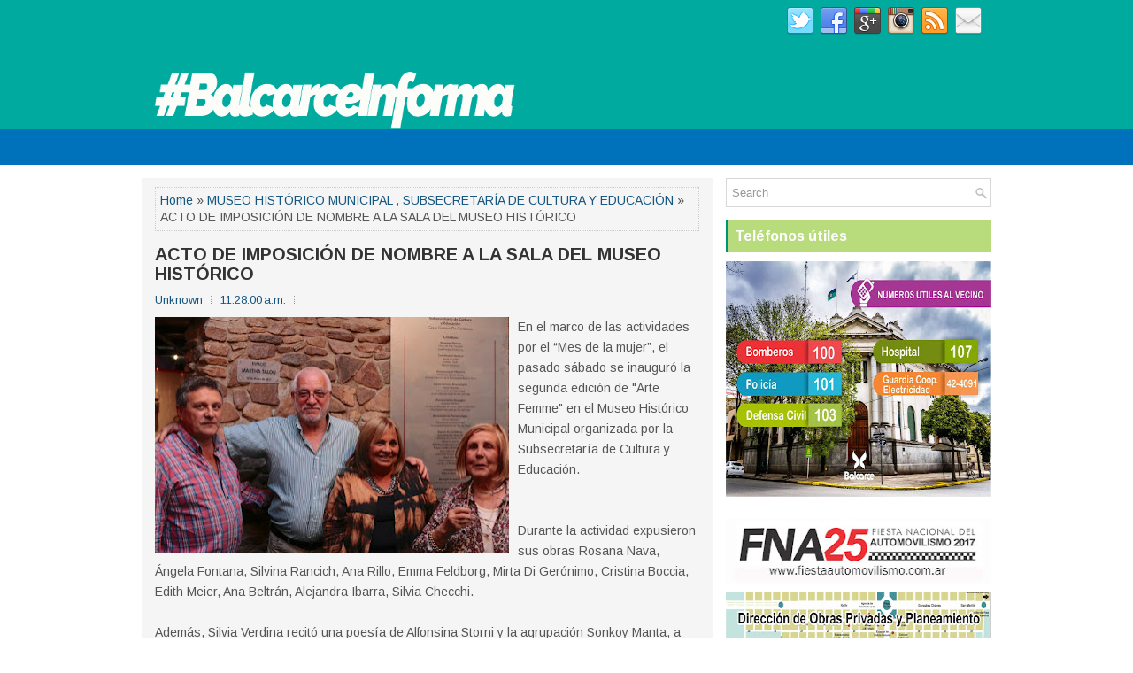

--- FILE ---
content_type: text/html; charset=UTF-8
request_url: https://balcarceinforma.blogspot.com/2017/03/acto-de-imposicion-de-nombre-la-sala.html
body_size: 46030
content:
<!DOCTYPE html>
<html class='v2' dir='ltr' xmlns='http://www.w3.org/1999/xhtml' xmlns:b='http://www.google.com/2005/gml/b' xmlns:data='http://www.google.com/2005/gml/data' xmlns:expr='http://www.google.com/2005/gml/expr'>
<head>
<link href='https://www.blogger.com/static/v1/widgets/335934321-css_bundle_v2.css' rel='stylesheet' type='text/css'/>
<meta charset='UTF-8'/>
<meta content='width=device-width, initial-scale=1.0' name='viewport'/>
<meta content='text/html; charset=UTF-8' http-equiv='Content-Type'/>
<meta content='blogger' name='generator'/>
<link href='https://balcarceinforma.blogspot.com/favicon.ico' rel='icon' type='image/x-icon'/>
<link href='http://balcarceinforma.blogspot.com/2017/03/acto-de-imposicion-de-nombre-la-sala.html' rel='canonical'/>
<link rel="alternate" type="application/atom+xml" title="Balcarce Informa - Atom" href="https://balcarceinforma.blogspot.com/feeds/posts/default" />
<link rel="alternate" type="application/rss+xml" title="Balcarce Informa - RSS" href="https://balcarceinforma.blogspot.com/feeds/posts/default?alt=rss" />
<link rel="service.post" type="application/atom+xml" title="Balcarce Informa - Atom" href="https://www.blogger.com/feeds/8453223022741435201/posts/default" />

<link rel="alternate" type="application/atom+xml" title="Balcarce Informa - Atom" href="https://balcarceinforma.blogspot.com/feeds/7826329776117851384/comments/default" />
<!--Can't find substitution for tag [blog.ieCssRetrofitLinks]-->
<link href='https://blogger.googleusercontent.com/img/b/R29vZ2xl/AVvXsEhQCuryAf9HZLGwi9CldPCteaz6-7JAtpK-a8mnkdRMm0x3eCLh0LUhVqymO_mBpcpq72X3FkyrF11il7sIzsrjOfDY1vEa3APgWPp9dGUFJoKLHPCco-PtJCiJ1hx2KhpXavaKNMJSedT0/s400/Homenaje+a+Martha+Talou.jpg' rel='image_src'/>
<meta content='http://balcarceinforma.blogspot.com/2017/03/acto-de-imposicion-de-nombre-la-sala.html' property='og:url'/>
<meta content='ACTO DE IMPOSICIÓN DE NOMBRE A LA SALA DEL MUSEO HISTÓRICO' property='og:title'/>
<meta content='  En el marco de las actividades por el “Mes de la mujer”, el pasado sábado se inauguró la segunda edición de &quot;Arte Femme&quot; en el Museo Histó...' property='og:description'/>
<meta content='https://blogger.googleusercontent.com/img/b/R29vZ2xl/AVvXsEhQCuryAf9HZLGwi9CldPCteaz6-7JAtpK-a8mnkdRMm0x3eCLh0LUhVqymO_mBpcpq72X3FkyrF11il7sIzsrjOfDY1vEa3APgWPp9dGUFJoKLHPCco-PtJCiJ1hx2KhpXavaKNMJSedT0/w1200-h630-p-k-no-nu/Homenaje+a+Martha+Talou.jpg' property='og:image'/>
<link href='https://fonts.googleapis.com/css?family=Oswald:400,300,700&subset=latin,latin-ext' rel='stylesheet' type='text/css'/>
<link href='https://fonts.googleapis.com/css?family=Arimo:400,400italic,700,700italic&subset=latin,latin-ext' rel='stylesheet' type='text/css'/>
<link href='https://maxcdn.bootstrapcdn.com/font-awesome/4.5.0/css/font-awesome.min.css' rel='stylesheet'/>
<!-- Start www.bloggertipandtrick.net: Changing the Blogger Title Tag -->
<title>ACTO DE IMPOSICIÓN DE NOMBRE A LA SALA DEL MUSEO HISTÓRICO ~ Balcarce Informa</title>
<!-- End www.bloggertipandtrick.net: Changing the Blogger Title Tag -->
<!--[if lt IE 9]> <script type="text/javascript"> //<![CDATA[ /** * @preserve HTML5 Shiv 3.7.2 | @afarkas @jdalton @jon_neal @rem | MIT/GPL2 Licensed */ !function(a,b){function c(a,b){var c=a.createElement("p"),d=a.getElementsByTagName("head")[0]||a.documentElement;return c.innerHTML="x<style>"+b+"</style>",d.insertBefore(c.lastChild,d.firstChild)}function d(){var a=t.elements;return"string"==typeof a?a.split(" "):a}function e(a,b){var c=t.elements;"string"!=typeof c&&(c=c.join(" ")),"string"!=typeof a&&(a=a.join(" ")),t.elements=c+" "+a,j(b)}function f(a){var b=s[a[q]];return b||(b={},r++,a[q]=r,s[r]=b),b}function g(a,c,d){if(c||(c=b),l)return c.createElement(a);d||(d=f(c));var e;return e=d.cache[a]?d.cache[a].cloneNode():p.test(a)?(d.cache[a]=d.createElem(a)).cloneNode():d.createElem(a),!e.canHaveChildren||o.test(a)||e.tagUrn?e:d.frag.appendChild(e)}function h(a,c){if(a||(a=b),l)return a.createDocumentFragment();c=c||f(a);for(var e=c.frag.cloneNode(),g=0,h=d(),i=h.length;i>g;g++)e.createElement(h[g]);return e}function i(a,b){b.cache||(b.cache={},b.createElem=a.createElement,b.createFrag=a.createDocumentFragment,b.frag=b.createFrag()),a.createElement=function(c){return t.shivMethods?g(c,a,b):b.createElem(c)},a.createDocumentFragment=Function("h,f","return function(){var n=f.cloneNode(),c=n.createElement;h.shivMethods&&("+d().join().replace(/[\w\-:]+/g,function(a){return b.createElem(a),b.frag.createElement(a),'c("'+a+'")'})+");return n}")(t,b.frag)}function j(a){a||(a=b);var d=f(a);return!t.shivCSS||k||d.hasCSS||(d.hasCSS=!!c(a,"article,aside,dialog,figcaption,figure,footer,header,hgroup,main,nav,section{display:block}mark{background:#FF0;color:#000}template{display:none}")),l||i(a,d),a}var k,l,m="3.7.2",n=a.html5||{},o=/^<|^(?:button|map|select|textarea|object|iframe|option|optgroup)$/i,p=/^(?:a|b|code|div|fieldset|h1|h2|h3|h4|h5|h6|i|label|li|ol|p|q|span|strong|style|table|tbody|td|th|tr|ul)$/i,q="_html5shiv",r=0,s={};!function(){try{var a=b.createElement("a");a.innerHTML="<xyz></xyz>",k="hidden"in a,l=1==a.childNodes.length||function(){b.createElement("a");var a=b.createDocumentFragment();return"undefined"==typeof a.cloneNode||"undefined"==typeof a.createDocumentFragment||"undefined"==typeof a.createElement}()}catch(c){k=!0,l=!0}}();var t={elements:n.elements||"abbr article aside audio bdi canvas data datalist details dialog figcaption figure footer header hgroup main mark meter nav output picture progress section summary template time video",version:m,shivCSS:n.shivCSS!==!1,supportsUnknownElements:l,shivMethods:n.shivMethods!==!1,type:"default",shivDocument:j,createElement:g,createDocumentFragment:h,addElements:e};a.html5=t,j(b)}(this,document); //]]> </script> <script type="text/javascript"> //<![CDATA[ /*! Respond.js v1.4.2: min/max-width media query polyfill * Copyright 2013 Scott Jehl * Licensed under https://github.com/scottjehl/Respond/blob/master/LICENSE-MIT * */ !function(a){"use strict";a.matchMedia=a.matchMedia||function(a){var b,c=a.documentElement,d=c.firstElementChild||c.firstChild,e=a.createElement("body"),f=a.createElement("div");return f.id="mq-test-1",f.style.cssText="position:absolute;top:-100em",e.style.background="none",e.appendChild(f),function(a){return f.innerHTML='&shy;<style media="'+a+'"> #mq-test-1 { width: 42px; }</style>',c.insertBefore(e,d),b=42===f.offsetWidth,c.removeChild(e),{matches:b,media:a}}}(a.document)}(this),function(a){"use strict";function b(){u(!0)}var c={};a.respond=c,c.update=function(){};var d=[],e=function(){var b=!1;try{b=new a.XMLHttpRequest}catch(c){b=new a.ActiveXObject("Microsoft.XMLHTTP")}return function(){return b}}(),f=function(a,b){var c=e();c&&(c.open("GET",a,!0),c.onreadystatechange=function(){4!==c.readyState||200!==c.status&&304!==c.status||b(c.responseText)},4!==c.readyState&&c.send(null))};if(c.ajax=f,c.queue=d,c.regex={media:/@media[^\{]+\{([^\{\}]*\{[^\}\{]*\})+/gi,keyframes:/@(?:\-(?:o|moz|webkit)\-)?keyframes[^\{]+\{(?:[^\{\}]*\{[^\}\{]*\})+[^\}]*\}/gi,urls:/(url\()['"]?([^\/\)'"][^:\)'"]+)['"]?(\))/g,findStyles:/@media *([^\{]+)\{([\S\s]+?)$/,only:/(only\s+)?([a-zA-Z]+)\s?/,minw:/\([\s]*min\-width\s*:[\s]*([\s]*[0-9\.]+)(px|em)[\s]*\)/,maxw:/\([\s]*max\-width\s*:[\s]*([\s]*[0-9\.]+)(px|em)[\s]*\)/},c.mediaQueriesSupported=a.matchMedia&&null!==a.matchMedia("only all")&&a.matchMedia("only all").matches,!c.mediaQueriesSupported){var g,h,i,j=a.document,k=j.documentElement,l=[],m=[],n=[],o={},p=30,q=j.getElementsByTagName("head")[0]||k,r=j.getElementsByTagName("base")[0],s=q.getElementsByTagName("link"),t=function(){var a,b=j.createElement("div"),c=j.body,d=k.style.fontSize,e=c&&c.style.fontSize,f=!1;return b.style.cssText="position:absolute;font-size:1em;width:1em",c||(c=f=j.createElement("body"),c.style.background="none"),k.style.fontSize="100%",c.style.fontSize="100%",c.appendChild(b),f&&k.insertBefore(c,k.firstChild),a=b.offsetWidth,f?k.removeChild(c):c.removeChild(b),k.style.fontSize=d,e&&(c.style.fontSize=e),a=i=parseFloat(a)},u=function(b){var c="clientWidth",d=k[c],e="CSS1Compat"===j.compatMode&&d||j.body[c]||d,f={},o=s[s.length-1],r=(new Date).getTime();if(b&&g&&p>r-g)return a.clearTimeout(h),h=a.setTimeout(u,p),void 0;g=r;for(var v in l)if(l.hasOwnProperty(v)){var w=l[v],x=w.minw,y=w.maxw,z=null===x,A=null===y,B="em";x&&(x=parseFloat(x)*(x.indexOf(B)>-1?i||t():1)),y&&(y=parseFloat(y)*(y.indexOf(B)>-1?i||t():1)),w.hasquery&&(z&&A||!(z||e>=x)||!(A||y>=e))||(f[w.media]||(f[w.media]=[]),f[w.media].push(m[w.rules]))}for(var C in n)n.hasOwnProperty(C)&&n[C]&&n[C].parentNode===q&&q.removeChild(n[C]);n.length=0;for(var D in f)if(f.hasOwnProperty(D)){var E=j.createElement("style"),F=f[D].join("\n");E.type="text/css",E.media=D,q.insertBefore(E,o.nextSibling),E.styleSheet?E.styleSheet.cssText=F:E.appendChild(j.createTextNode(F)),n.push(E)}},v=function(a,b,d){var e=a.replace(c.regex.keyframes,"").match(c.regex.media),f=e&&e.length||0;b=b.substring(0,b.lastIndexOf("/"));var g=function(a){return a.replace(c.regex.urls,"$1"+b+"$2$3")},h=!f&&d;b.length&&(b+="/"),h&&(f=1);for(var i=0;f>i;i++){var j,k,n,o;h?(j=d,m.push(g(a))):(j=e[i].match(c.regex.findStyles)&&RegExp.$1,m.push(RegExp.$2&&g(RegExp.$2))),n=j.split(","),o=n.length;for(var p=0;o>p;p++)k=n[p],l.push({media:k.split("(")[0].match(c.regex.only)&&RegExp.$2||"all",rules:m.length-1,hasquery:k.indexOf("(")>-1,minw:k.match(c.regex.minw)&&parseFloat(RegExp.$1)+(RegExp.$2||""),maxw:k.match(c.regex.maxw)&&parseFloat(RegExp.$1)+(RegExp.$2||"")})}u()},w=function(){if(d.length){var b=d.shift();f(b.href,function(c){v(c,b.href,b.media),o[b.href]=!0,a.setTimeout(function(){w()},0)})}},x=function(){for(var b=0;b<s.length;b++){var c=s[b],e=c.href,f=c.media,g=c.rel&&"stylesheet"===c.rel.toLowerCase();e&&g&&!o[e]&&(c.styleSheet&&c.styleSheet.rawCssText?(v(c.styleSheet.rawCssText,e,f),o[e]=!0):(!/^([a-zA-Z:]*\/\/)/.test(e)&&!r||e.replace(RegExp.$1,"").split("/")[0]===a.location.host)&&("//"===e.substring(0,2)&&(e=a.location.protocol+e),d.push({href:e,media:f})))}w()};x(),c.update=x,c.getEmValue=t,a.addEventListener?a.addEventListener("resize",b,!1):a.attachEvent&&a.attachEvent("onresize",b)}}(this); //]]> </script> <![endif]-->
<style id='page-skin-1' type='text/css'><!--
/*
-----------------------------------------------
Blogger Template Style
Name:   GreatMag
Author: Lasantha Bandara
URL 1:  http://www.premiumbloggertemplates.com/
URL 2:  http://www.bloggertipandtrick.net/
Theme URL: http://www.premiumbloggertemplates.com/greatmag-blogger-template/
Date:   May 2016
License:  This free Blogger template is licensed under the Creative Commons Attribution 3.0 License, which permits both personal and commercial use.
However, to satisfy the 'attribution' clause of the license, you are required to keep the footer links intact which provides due credit to its authors. For more specific details about the license, you may visit the URL below:
http://creativecommons.org/licenses/by/3.0/
----------------------------------------------- */
body#layout ul{list-style-type:none;list-style:none;}
body#layout ul li{list-style-type:none;list-style:none;}
body#layout .fp-slider{display:none;}
body#layout .flexslider{display:none;}
body#layout #skiplinks{display:none;}
body#layout #header-wrapper{margin-bottom:10px;min-height:120px;height:auto;}
body#layout .social-profiles-widget h3{display:none;}
/* Variable definitions
====================
*/
/* Use this with templates/template-twocol.html */
body{background:#fff;color:#555555;font-family:Arimo,Arial,Helvetica,Sans-serif;font-size:14px;line-height:1.4;margin:0;padding:0;-webkit-box-shadow:inset 0 146px 0 0 #00aa9f,inset 0 186px 0 0 #0072bb;-moz-box-shadow:inset 0 146px 0 0 #00aa9f,inset 0 186px 0 0 #0072bb;box-shadow:inset 0 146px 0 0 #00aa9f,inset 0 186px 0 0 #0072bb;}
a:link,a:visited{color:#155780;text-decoration:none;outline:none;}
a:hover{color:#10DCBD;text-decoration:none;outline:none;}
a img{border-width:0;}
#body-wrapper{margin:0;padding:0;}
.section,.widget{margin:0;padding:0;line-height:1.4;}
.widget ul,.widget li{margin:0;padding:0;line-height:1.3;}
h1{font:normal bold 40px Arimo,Arial,Helvetica,sans-serif;}
h2{font:normal bold 30px Arimo,Arial,Helvetica,sans-serif;}
h3{font:normal bold 20px Arimo,Arial,Helvetica,sans-serif;}
h4{font:normal bold 16px Arimo,Arial,Helvetica,sans-serif;}
h5{font:normal bold 14px Arimo,Arial,Helvetica,sans-serif;}
h6{font:normal bold 12px Arimo,Arial,Helvetica,sans-serif;}
h1,h2,h3,h4,h5,h6{margin-bottom:16px;line-height:1;}
/* Header-----------------------------------------------*/
#header-wrapper{width:960px;margin:0 auto 0;height:62px;padding:20px 0 20px 0;overflow:hidden;}
#header-inner{background-position:center;margin-left:auto;margin-right:auto;}
#headerbleft{margin:0;color:#ffffff;float:left;width:46%;overflow:hidden;}
#headerbleft h1{color:#ffffff;margin:0;padding:0 0 0 0;font:normal bold 24px 'Arimo',Arial,Helvetica,Sans-serif;line-height:1;}
#headerbleft .description{padding-left:0;color:#ffffff;line-height:1;padding-top:0;margin-top:10px;}
#headerbleft h1 a,#headerbleft h1 a:visited{color:#ffffff;text-decoration:none;}
#headerbright{float:right;width:52%;margin-right:0;padding-right:0;overflow:hidden;}
#headerbright .widget{padding:0 0 0 0;float:right;}
.social-profiles-widget img{margin:0 4px 0 0;}
.social-profiles-widget img:hover{opacity:0.8;}
#top-social-profiles{padding:8px 0 0 0;height:32px;text-align:right;}
#top-social-profiles img{margin:0 0 0 6px !important;}
#top-social-profiles img:hover{opacity:.8;}
#top-social-profiles .widget-container{background:none;margin:0;padding:0;border:0;}
/* Outer-Wrapper----------------------------------------------- */
#outer-wrapper{width:960px;margin:0 auto 0;padding:0;text-align:left;}
#content-wrapper{padding:15px 0;background:#fff;overflow:hidden;}
#main-wrapper{width:645px;float:left;margin:0;padding:0 0 0 0;word-wrap:break-word;overflow:hidden;}
#rsidebar-wrapper{width:300px;float:right;margin:0;padding:0 0 0 0;word-wrap:break-word;overflow:hidden;}
/* Posts-----------------------------------------------*/
h2.date-header{margin:1.5em 0 .5em;display:none;}
.wrapfullpost{}
.post{margin-bottom:15px;background:#F5F5F5;padding:10px 15px;}
.post-title{color:#333333;margin:0 0 10px 0;padding:0;font:normal bold 20px 'Arimo',sans-serif;line-height:1.1;}
.post-title a,.post-title a:visited,.post-title strong{display:block;text-decoration:none;color:#333333;text-decoration:none;}
.post-title strong,.post-title a:hover{color:#0072bb;text-decoration:none;}
.post-body{margin:0;padding:0 0 0 0;line-height:1.7;overflow:hidden;}
.post-footer{margin:5px 0;}
.comment-link{margin-left:0;}
.post-body img{padding:3px;}
.pbtthumbimg{float:left;margin:0 10px 5px 0;padding:4px !important;border:1px solid #eeeeee !important;background:none !important;width:200px;height:auto;}
.postmeta-primary{color:#999999;font-size:13px;line-height:18px;padding:0 0 10px}
.postmeta-secondary{color:#999999;font-size:13px;line-height:18px;padding:0 0 10px}
.meta_author, .meta_date, .meta_categories, .meta_comments {background:url(https://blogger.googleusercontent.com/img/b/R29vZ2xl/AVvXsEhi1bEzK7WsUcUwQbUqLJPoLlof2mmXtSGvuPCLHKBKwinw2v5ya-jT5VNf1g_fyIrQrZ7SafiUcjucGaNueGyUhgY58WpRO6RBe0_UbAT_I9wZf5uAOcbm_qEDWLAsva546RJh4omRPy5Z/s0/meta-separator.png) no-repeat right center;padding-right:10px;margin-right:10px;}
.readmore{margin-top:2px;margin-bottom:5px;float:right;}
.readmore a{color:#0072bb;background:#EFEFEF;padding:8px 14px;line-height:1;display:inline-block;text-decoration:none;text-transform:none;}
.readmore a:hover{color:#FFFFFF;background:#0072bb;text-decoration:none;}
/* Sidebar Content----------------------------------------------- */
.sidebarpbt{margin:0 0 10px 0;color:#666666;}
.sidebarpbt a{text-decoration:none;color:#666666;}
.sidebarpbt a:hover{text-decoration:none;color:#0072bb;}
.sidebarpbt h2,h3.widgettitle{background-color:#b8dc7c;-webkit-box-shadow:inset 3px 0 0 #00927b;-moz-box-shadow:inset 3px 0 0 #00927b;box-shadow:inset 3px 0 0 #00927b;margin:0 0 10px 0;padding:10px;color:#FFFFFF;font-size:16px;line-height:16px;font-family:'Arimo',sans-serif;font-weight:bold;text-decoration:none;text-transform:none;}
.sidebarpbt ul{list-style-type:none;list-style:none;margin:0;padding:0;}
.sidebarpbt ul li{padding:0 0 8px 12px;margin:0 0 8px 0;background:url(https://blogger.googleusercontent.com/img/b/R29vZ2xl/AVvXsEhENKY4AdiYCYAT7a7M7DY_K6Lx19F-rl-BHfPuMZn1E-uR9wDij90rqkAUi4UP50dktMo__IgmSP3tWqD82bF0UW94gtlhGxSDrBfK2wlekSEPKeK5Rhklb7mFpAYOtgXsD2F58WSipGsq/s0/widget-list.png) left 5px no-repeat;}
.sidebarpbt .widget{margin:0 0 15px 0;padding:0;color:#666666;}
.main .widget{margin:0 0 5px;padding:0 0 2px;}
.main .Blog{border-bottom-width:0;}
.widget-container{list-style-type:none;list-style:none;margin:0 0 15px 0;padding:0;color:#666666;}
/* FOOTER ----------------------------------------------- */
#footer-container{}
#footer{margin-bottom:15px;}
#copyrights{color:#FFFFFF;background:#b8dc7c;text-align:center;padding:20px 0;}
#copyrights a{color:#FFFFFF;}
#copyrights a:hover{color:#FFFFFF;text-decoration:none;}
#credits{color:#7D7D7D;text-align:center;font-size:11px;padding:10px 0 0 0;}
#credits a{color:#7D7D7D;text-decoration:none;}
#credits a:hover{text-decoration:none;color:#7D7D7D;}
#footer-widgets-container{background-color:#f5f5f5;-webkit-box-shadow:inset 0 1px 0 #e6e6e6;-moz-box-shadow:inset 0 1px 0 #e6e6e6;box-shadow:inset 0 1px 0 #e6e6e6;padding:20px 0;}
#footer-widgets{width:960px;margin:0 auto;}
.footer-widget-box{width:310px;float:left;margin-right:15px;}
.footer-widget-box-last{margin-right:0;}
#footer-widgets .widget-container{color:#666666;border:none;padding:0;background:none;}
#footer-widgets .widget-container a{color:#666666;text-decoration:none;}
#footer-widgets .widget-container a:hover{color:#0072bb;text-decoration:none;}
#footer-widgets h2{background-color:#b8dc7c;-webkit-box-shadow:inset 3px 0 0 #00927b;-moz-box-shadow:inset 3px 0 0 #00927b;box-shadow:inset 3px 0 0 #00927b;margin:0 0 10px 0;padding:10px;color:#FFFFFF;font-size:16px;line-height:16px;font-family:'Arimo',sans-serif;font-weight:bold;text-decoration:none;text-transform:none;}
#footer-widgets .widget ul{list-style-type:none;list-style:none;margin:0;padding:0;}
#footer-widgets .widget ul li{padding:0 0 8px 12px;margin:0 0 8px 0;background:url(https://blogger.googleusercontent.com/img/b/R29vZ2xl/AVvXsEhENKY4AdiYCYAT7a7M7DY_K6Lx19F-rl-BHfPuMZn1E-uR9wDij90rqkAUi4UP50dktMo__IgmSP3tWqD82bF0UW94gtlhGxSDrBfK2wlekSEPKeK5Rhklb7mFpAYOtgXsD2F58WSipGsq/s0/widget-list.png) left 5px no-repeat;}
.footersec{}
.footersec .widget{margin:0 0 15px 0;padding:0;color:#666666;}
.footersec ul{}
.footersec ul li{}
/* Search ----------------------------------------------- */
#search{border:1px solid #D8D8D8;background:#fff url(https://blogger.googleusercontent.com/img/b/R29vZ2xl/AVvXsEjGymnNwbP61ClCtQS3Hm1NSM3j0bQR4_i49MjwTvWKrYIm_BT6sQY6N3WUAU3lUMxcbYap7lEC7PsKr4tqFaA_BxmidRT8IKuPg9oEjHTI74gcF4I3h0yhxbzlNGZYVoTERTIcbvrbtn6C/s0/search.png) 99% 50% no-repeat;text-align:left;padding:6px 24px 6px 6px;}
#search #s{background:none;color:#979797;border:0;width:100%;padding:0;margin:0;outline:none;}
#content-search{width:300px;padding:15px 0;}
/* Comments----------------------------------------------- */
#comments{margin-bottom:15px;background:#F5F5F5;padding:10px 15px;}
#comments h4{font-size:16px;font-weight:bold;margin:1em 0;}
.deleted-comment{font-style:italic;color:gray;}
#blog-pager-newer-link{float:left;}
#blog-pager-older-link{float:right;}
#blog-pager{text-align:center;}
.feed-links{clear:both;line-height:2.5em;}
.pbtsharethisbutt{overflow:hidden;padding:5px 0;margin:0;float:left;}
.pbtsharethisbutt a{padding-left:5px;padding-right:5px;}
/* Profile ----------------------------------------------- */
.author-profile{background:#f6f6f6;border:1px solid #eee;margin:10px 0 15px 0;padding:8px;overflow:hidden;}
.author-profile img{border:1px solid #ddd;float:left;margin-right:10px;}
.post-iconspbt{margin:5px 0 0 0;padding:0;}
.post-locationpbt{margin:5px 0;padding:0;}
#navbar-iframe{height:0;visibility:hidden;display:none;}
.separator a[style="margin-left: 1em; margin-right: 1em;"] {margin-left: auto!important;margin-right: auto!important;}
.separator a[style="clear: left; float: left; margin-bottom: 1em; margin-right: 1em;"] {clear: none !important; float: none !important; margin-bottom: 0em !important; margin-right: 0em !important;}
.separator a[style="clear: left; float: left; margin-bottom: 1em; margin-right: 1em;"] img {float: left !important; margin: 0px 10px 10px 0px;}
.separator a[style="clear: right; float: right; margin-bottom: 1em; margin-left: 1em;"] {clear: none !important; float: none !important; margin-bottom: 0em !important; margin-left: 0em !important;}
.separator a[style="clear: right; float: right; margin-bottom: 1em; margin-left: 1em;"] img {float: right !important; margin: 0px 0px 10px 10px;}
.PopularPosts .item-thumbnail {float: left;margin: 0 5px 5px 0;}
.PopularPosts img {border: 1px solid #eee;padding: 3px;}
.clearfix:after{content:'\0020';display:block;height:0;clear:both;visibility:hidden;overflow:hidden}
#container,#headerbleft,#main,#main-fullwidth,#footer,.clearfix{display:block}
.clear{clear:both}
h1 img,h2 img,h3 img,h4 img,h5 img,h6 img{margin:0}
table{margin-bottom:20px;width:100%}
th{font-weight:bold}
thead th{background:#c3d9ff}
th,td,caption{padding:4px 10px 4px 5px}
tr.even td{background:#e5ecf9}
tfoot{font-style:italic}
caption{background:#eee}
li ul,li ol{margin:0}
ul,ol{margin:0 20px 20px 0;padding-left:20px}
ul{list-style-type:disc}
ol{list-style-type:decimal}
dl{margin:0 0 20px 0}
dl dt{font-weight:bold}
dd{margin-left:20px}
blockquote{margin:20px;color:#666;}
pre{margin:20px 0;white-space:pre}
pre,code,tt{font:13px 'andale mono','lucida console',monospace;line-height:18px}
#search {overflow:hidden;}
.menus,.menus *{margin:0;padding:0;list-style:none;list-style-type:none;line-height:1.0}
.menus ul{position:absolute;top:-999em;width:100%;}
.menus ul li{width:100%;}
.menus li:hover{visibility:inherit;}
.menus li{float:left;position:relative;}
.menus a{display:block;position:relative;}
.menus li:hover ul,.menus li.sfHover ul{left:0;top:100%;z-index:99;}
.menus li:hover li ul,.menus li.sfHover li ul{top:-999em;}
.menus li li:hover ul,.menus li li.sfHover ul{left:100%;top:0;}
.menus li li:hover li ul,.menus li li.sfHover li ul{top:-999em;}
.menus li li li:hover ul,.menus li li li.sfHover ul{left:100%;top:0;}
.sf-shadow ul{padding:0 8px 9px 0;-moz-border-radius-bottomleft:17px;-moz-border-radius-topright:17px;-webkit-border-top-right-radius:17px;-webkit-border-bottom-left-radius:17px;}
.menus .sf-shadow ul.sf-shadow-off{background:transparent;}
.menu-primary-container{float:left;padding:0;position:relative;height:34px;margin-top:10px;z-index:400;margin-left:-15px;}
.menu-primary{}
.menu-primary ul{min-width:160px;}
.menu-primary li a{color:#FFFFFF;padding:11px 15px;text-decoration:none;font-family:'Oswald',sans-serif;font-size:12px;text-transform:uppercase;font-weight:normal;}
.menu-primary li a:hover,.menu-primary li a:active,.menu-primary li a:focus,.menu-primary li:hover > a,.menu-primary li.current-cat > a,.menu-primary li.current_page_item > a,.menu-primary li.current-menu-item > a{color:#0072bb;outline:0;}
.menu-primary li li a{color:#FFFFFF;text-transform:none;background:#2D2D2D;padding:10px 15px;margin:0;border:0;font-weight:normal;}
.menu-primary li li a:hover,.menu-primary li li a:active,.menu-primary li li a:focus,.menu-primary li li:hover > a,.menu-primary li li.current-cat > a,.menu-primary li li.current_page_item > a,.menu-primary li li.current-menu-item > a{color:#FFFFFF;background:#0072bb;outline:0;border-bottom:0;text-decoration:none;}
.menu-primary a.sf-with-ul{padding-right:20px;min-width:1px;}
.menu-primary  .sf-sub-indicator{position:absolute;display:block;overflow:hidden;right:0;top:0;padding:10px 10px 0 0;}
.menu-primary  li li .sf-sub-indicator{padding:9px 10px 0 0;}
.wrap-menu-primary .sf-shadow ul{background:url('https://blogger.googleusercontent.com/img/b/R29vZ2xl/AVvXsEgAwQV1yXaWpt-NghAMhjOxj-7KOQKzgNRXQnMq-N_KEmtVWo0pXMwtIMvlC1anHZRlSIegvPYJihs7Ikxt3ew9dr27o0FcYnR29x09pW__DpK6nLIr7ty2axg-O_eW7HtCHfM37zfpNeVI/s0/menu-primary-shadow.png') no-repeat bottom right;}
.menu-secondary-container{position:relative;height:40px;z-index:300;background:#0072bb;}
.menu-secondary{}
.menu-secondary ul{min-width:160px;}
.menu-secondary li a{color:#FFFFFF;padding:14px 15px;text-decoration:none;font-family:'Oswald',sans-serif;font-size:12px;text-transform:uppercase;font-weight:normal;}
.menu-secondary li a:hover,.menu-secondary li a:active,.menu-secondary li a:focus,.menu-secondary li:hover > a,.menu-secondary li.current-cat > a,.menu-secondary li.current_page_item > a,.menu-secondary li.current-menu-item > a{color:#82a03e;background:#FFFFFF;outline:0;-webkit-box-shadow:0 -3px 0 #b8dc7c;-moz-box-shadow:0 -3px 0 #b8dc7c;box-shadow:0 -3px 0 #b8dc7c;}
.menu-secondary li li a{color:#FFFFFF;background:#82a03e;padding:10px 15px;text-transform:none;margin:0;font-weight:normal;}
.menu-secondary li li a:hover,.menu-secondary li li a:active,.menu-secondary li li a:focus,.menu-secondary li li:hover > a,.menu-secondary li li.current-cat > a,.menu-secondary li li.current_page_item > a,.menu-secondary li li.current-menu-item > a{color:#FFFFFF;background:#12D0B3;outline:0;-webkit-box-shadow:none;-moz-box-shadow:none;box-shadow:none;}
.menu-secondary a.sf-with-ul{padding-right:26px;min-width:1px;}
.menu-secondary  .sf-sub-indicator{position:absolute;display:block;overflow:hidden;right:0;top:0;padding:13px 13px 0 0;}
.menu-secondary li li .sf-sub-indicator{padding:9px 13px 0 0;}
.wrap-menu-secondary .sf-shadow ul{background:url('https://blogger.googleusercontent.com/img/b/R29vZ2xl/AVvXsEh6CHmUjoehMCsRYBY5_XMdSlYou0xe_pd5h1x5m3LDfQX4ABG70OzIkQEP1p-CDJ3pVoGPvna4pmWm91UBqfAx5byovjCR09p634Gn0aRhyxFKFYFNQ2ctSk2BZvI5U9PWYcDpzYcZuPNA/s0/menu-secondary-shadow.png') no-repeat bottom right;}
.flex-direction-nav a,.flex-direction-nav a:before{color:#fff;text-shadow:0 1px 0 #000;}
.flex-container a:hover,.flex-slider a:hover{outline:0;}
.flex-control-nav,.flex-direction-nav,.slides,.slides>li{margin:0;padding:0;list-style:none;}
.flex-pauseplay span{text-transform:capitalize;}
.flexslider{padding:0;margin:0 0 60px;background:#fff;border:4px solid #fff;position:relative;zoom:1;-webkit-border-radius:4px;-moz-border-radius:4px;border-radius:4px;-webkit-box-shadow:'' 0 1px 4px rgba(0,0,0,.2);-moz-box-shadow:'' 0 1px 4px rgba(0,0,0,.2);-o-box-shadow:'' 0 1px 4px rgba(0,0,0,.2);box-shadow:'' 0 1px 4px rgba(0,0,0,.2);}
.flexslider .slides>li{display:none;-webkit-backface-visibility:hidden;}
.flexslider .slides:after{content:"\0020";display:block;clear:both;visibility:hidden;line-height:0;height:0;}
html[xmlns] .flexslider .slides{display:block;}
* html .flexslider .slides{height:1%;}
.no-js .flexslider .slides>li:first-child{display:block;}
.flexslider .slides{zoom:1;}
.flexslider .slides img{width:100%;display:block;height:auto;-moz-user-select:none;}
.flex-viewport{max-height:2000px;-webkit-transition:all 1s ease;-moz-transition:all 1s ease;-ms-transition:all 1s ease;-o-transition:all 1s ease;transition:all 1s ease;}
.loading .flex-viewport{max-height:300px;}
.carousel li{margin-right:5px;}
.flex-direction-nav a{text-decoration:none;display:block;width:40px;height:40px;margin:-20px 0 0;position:absolute;top:45px;z-index:10;overflow:hidden;opacity:0;cursor:pointer;-webkit-transition:all .3s ease-in-out;-moz-transition:all .3s ease-in-out;-ms-transition:all .3s ease-in-out;-o-transition:all .3s ease-in-out;transition:all .3s ease-in-out;}
.flex-direction-nav a:before{font-family:FontAwesome;font-size:40px;display:inline-block;content:'\f104';}
.flex-direction-nav a.flex-next:before{content:'\f105';}
.flex-direction-nav .flex-prev{left:-50px;text-align:center;}
.flex-direction-nav .flex-next{right:-50px;text-align:center;}
.flexslider:hover .flex-direction-nav .flex-prev{opacity:.7;left:20px;}
.flexslider:hover .flex-direction-nav .flex-prev:hover{opacity:1;}
.flexslider:hover .flex-direction-nav .flex-next{opacity:.7;right:20px;}
.flexslider:hover .flex-direction-nav .flex-next:hover{opacity:1;}
.flex-direction-nav .flex-disabled{opacity:0 !important;filter:alpha(opacity=0);cursor:default;z-index:-1;}
.flex-pauseplay a{display:block;width:20px;height:20px;position:absolute;bottom:5px;left:10px;opacity:.8;z-index:10;overflow:hidden;cursor:pointer;color:#000;}
.flex-pauseplay a:before{font-family:FontAwesome;font-size:20px;display:inline-block;content:'\f004';}
.flex-pauseplay a:hover{opacity:1;}
.flex-pauseplay a.flex-play:before{content:'\f003';}
.flex-control-nav{width:100%;position:absolute;bottom:-40px;text-align:center;}
.flex-control-nav li{margin:0 6px;display:inline-block;zoom:1;}
.flex-control-paging li a{width:11px;height:11px;display:block;background:#666;background:rgba(0,0,0,.5);cursor:pointer;text-indent:-9999px;-webkit-box-shadow:inset 0 0 3px rgba(0,0,0,.3);-moz-box-shadow:inset 0 0 3px rgba(0,0,0,.3);-o-box-shadow:inset 0 0 3px rgba(0,0,0,.3);box-shadow:inset 0 0 3px rgba(0,0,0,.3);-webkit-border-radius:20px;-moz-border-radius:20px;border-radius:20px;}
.flex-control-paging li a:hover{background:#333;background:rgba(0,0,0,.7);}
.flex-control-paging li a.flex-active{background:#000;background:rgba(0,0,0,.9);cursor:default;}
.flex-control-thumbs{margin:5px 0 0;position:static;overflow:hidden;}
.flex-control-thumbs li{width:25%;float:left;margin:0;}
.flex-control-thumbs img{width:100%;height:auto;display:block;opacity:.7;cursor:pointer;-moz-user-select:none;-webkit-transition:all 1s ease;-moz-transition:all 1s ease;-ms-transition:all 1s ease;-o-transition:all 1s ease;transition:all 1s ease;}
.flex-control-thumbs img:hover{opacity:1;}
.flex-control-thumbs .flex-active{opacity:1;cursor:default;}
.flexslider{margin:0px auto 20px;padding:0;background:#fff;max-width:960px;border:0px solid #A0A0A0;-webkit-border-radius:0;-moz-border-radius:0;border-radius:0;}
.flex-direction-nav a{background:#111;line-height:1;}
.flex-direction-nav a:before{color:#fff;}
.flex-slideinfo{width:100%;padding:10px 12px;margin:0;left:0;bottom:0;background:#111;color:#fff;text-shadow:0 1px 0 #000;font-size:100%;line-height:18px;-webkit-box-sizing:border-box;-moz-box-sizing:border-box;box-sizing:border-box;position:absolute;opacity:0.8;}
.flex-slideinfo a{color:#fff;text-decoration:none;}
.flex-slideinfo h3{margin:0 0 5px 0;padding:0;font:normal normal 18px 'Oswald', sans-serif;}
.flex-slideinfo p{margin:0;padding:0;}
ul.slidespbt{margin:0;padding:0;list-style:none;list-style-type:none;}
ul.slidespbt img{width:100%;height:auto;display:block;}
ul.slidespbt li a{display:block;}
.tabs-widget{list-style:none;list-style-type:none;margin:0 0 10px 0;padding:0;height:26px;}
.tabs-widget li{list-style:none;list-style-type:none;margin:0 0 0 4px;padding:0;float:left;}
.tabs-widget li:first-child{margin:0;}
.tabs-widget li a{color:#82a03e;background:#EFEFEF;padding:6px 16px;font-family:Arial,Helvetica,Sans-serif;font-weight:bold;display:block;text-decoration:none;font-size:12px;line-height:12px;}
.tabs-widget li a:hover,.tabs-widget li a.tabs-widget-current{background:#82a03e;color:#fff;}
.tabs-widget-content{}
.tabviewsection{margin-top:10px;margin-bottom:10px;}
#crosscol-wrapper{display:none;}
.PopularPosts .item-title{font-weight:bold;padding-bottom:0.2em;text-shadow:0px 1px 0px #fff;}
.PopularPosts .widget-content ul li{padding:5px 0px;background:none}
.tabviewsection .PopularPosts .widget-content ul li{margin:0px !important;}
#search #s {font-family: Arial;}
.menu-primary li a{line-height:1;}
.menu-secondary li a{line-height:1;}
.tabs-widget li a:hover,.tabs-widget li a.tabs-widget-current{text-decoration:none;}
.FeaturedPost h3{font-size:120%;line-height:inherit;font-weight:bold;margin:0 0 5px 0;}
.FeaturedPost p{margin:5px 0 10px;}
.FeaturedPost .post-summary{padding:10px;background:#eee;border:1px solid #ddd;}
.related-postbwrap{margin:10px auto 0;}
.related-postbwrap h4{font-weight: bold;margin:15px 0 10px;}
.related-post-style-2,.related-post-style-2 li{list-style:none;margin:0;padding:0;}
.related-post-style-2 li{border-top:1px solid #eee;overflow:hidden;padding:10px 0px;}
.related-post-style-2 li:first-child{border-top:none;}
.related-post-style-2 .related-post-item-thumbnail{width:80px;height:80px;max-width:none;max-height:none;background-color:transparent;border:none;float:left;margin:2px 10px 0 0;padding:0;}
.related-post-style-2 .related-post-item-title{font-weight:bold;font-size:100%;}
.related-post-style-2 .related-post-item-summary{display:block;}
.related-post-style-3,.related-post-style-3 li{margin:0;padding:0;list-style:none;word-wrap:break-word;overflow:hidden}
.related-post-style-3 .related-post-item{display:block;float:left;width:100px;height:auto;padding:10px;border-left:0px solid #eee;margin-bottom:-989px;padding-bottom:999px}
.related-post-style-3 .related-post-item:first-child{border-left:none}
.related-post-style-3 .related-post-item-thumbnail{display:block;margin:0 0 10px;width:100px;height:auto;max-width:100%;max-height:none;background-color:transparent;border:none;padding:0}
.related-post-style-3 .related-post-item-title{font-weight:normal;text-decoration:none;}
.breadcrumb-bwrap {border: 1px dotted #cccccc;font-size: 100%;line-height: 1.4;margin: 0 0 15px;padding: 5px;}
div.span-1,div.span-2,div.span-3,div.span-4,div.span-5,div.span-6,div.span-7,div.span-8,div.span-9,div.span-10,div.span-11,div.span-12,div.span-13,div.span-14,div.span-15,div.span-16,div.span-17,div.span-18,div.span-19,div.span-20,div.span-21,div.span-22,div.span-23,div.span-24{float:left;margin-right:10px;}
.span-1{width:30px}.span-2{width:70px}.span-3{width:110px}.span-4{width:150px}.span-5{width:190px}.span-6{width:230px}.span-7{width:270px}.span-8{width:310px}.span-9{width:350px}.span-10{width:390px}.span-11{width:430px}.span-12{width:470px}.span-13{width:510px}.span-14{width:550px}.span-15{width:590px}.span-16{width:630px}.span-17{width:670px}.span-18{width:710px}.span-19{width:750px}.span-20{width:790px}.span-21{width:830px}.span-22{width:870px}.span-23{width:910px}.span-24,div.span-24{width:960px;margin:0}input.span-1,textarea.span-1,input.span-2,textarea.span-2,input.span-3,textarea.span-3,input.span-4,textarea.span-4,input.span-5,textarea.span-5,input.span-6,textarea.span-6,input.span-7,textarea.span-7,input.span-8,textarea.span-8,input.span-9,textarea.span-9,input.span-10,textarea.span-10,input.span-11,textarea.span-11,input.span-12,textarea.span-12,input.span-13,textarea.span-13,input.span-14,textarea.span-14,input.span-15,textarea.span-15,input.span-16,textarea.span-16,input.span-17,textarea.span-17,input.span-18,textarea.span-18,input.span-19,textarea.span-19,input.span-20,textarea.span-20,input.span-21,textarea.span-21,input.span-22,textarea.span-22,input.span-23,textarea.span-23,input.span-24,textarea.span-24{border-left-width:1px!important;border-right-width:1px!important;padding-left:5px!important;padding-right:5px!important}input.span-1,textarea.span-1{width:18px!important}input.span-2,textarea.span-2{width:58px!important}input.span-3,textarea.span-3{width:98px!important}input.span-4,textarea.span-4{width:138px!important}input.span-5,textarea.span-5{width:178px!important}input.span-6,textarea.span-6{width:218px!important}input.span-7,textarea.span-7{width:258px!important}input.span-8,textarea.span-8{width:298px!important}input.span-9,textarea.span-9{width:338px!important}input.span-10,textarea.span-10{width:378px!important}input.span-11,textarea.span-11{width:418px!important}input.span-12,textarea.span-12{width:458px!important}input.span-13,textarea.span-13{width:498px!important}input.span-14,textarea.span-14{width:538px!important}input.span-15,textarea.span-15{width:578px!important}input.span-16,textarea.span-16{width:618px!important}input.span-17,textarea.span-17{width:658px!important}input.span-18,textarea.span-18{width:698px!important}input.span-19,textarea.span-19{width:738px!important}input.span-20,textarea.span-20{width:778px!important}input.span-21,textarea.span-21{width:818px!important}input.span-22,textarea.span-22{width:858px!important}input.span-23,textarea.span-23{width:898px!important}input.span-24,textarea.span-24{width:938px!important}.last{margin-right:0;padding-right:0;}
.last,div.last{margin-right:0;}
.menu-primary-container{z-index:10 !important;}
.menu-secondary-container{z-index:9 !important;}
embed, img, object, video {max-width: 100%;}
.menu-primary-responsive-container, .menu-secondary-responsive-container  {display: none;margin: 10px;}
.menu-primary-responsive, .menu-secondary-responsive  {width: 100%;padding: 5px;border: 1px solid #ddd;}
@media only screen and (max-width: 976px) {
*, *:before, *:after {-moz-box-sizing: border-box; -webkit-box-sizing: border-box; box-sizing: border-box;}
body{-webkit-box-shadow:inset 0 250px 0 0 #1B1B1B;-moz-box-shadow:inset 0 250px 0 0 #1B1B1B;box-shadow:inset 0 250px 0 0 #1B1B1B;}
#outer-wrapper { width: 100%; padding: 0px; margin: 0px; }
#header-wrapper { width: 100%; padding: 10px; margin: 0px; height: auto;}
#headerbleft { width: 100%; padding: 10px 0px; margin: 0px; float: none;text-align:center; }
#headerbright { width: 100%; padding: 0px; margin: 0px; float: none;text-align:center; }
#headerbleft a img {margin:0px auto;padding:0px !important;}
#headerbright .widget { float: none;padding:0px !important; }
#content-wrapper { width: 100%; margin: 0px; padding: 10px;background-image: none;}
#main-wrapper { width: 100%; padding: 0 0 20px 0; margin: 0px; float: none;}
#sidebar-wrapper { width: 100%; padding: 0 0 20px 0; margin: 0px; float: none; }
#lsidebar-wrapper { width: 100%; padding: 0 0 20px 0; margin: 0px; float: none; }
#rsidebar-wrapper { width: 100%; padding: 0 0 20px 0; margin: 0px; float: none; }
.menu-primary-container, .menu-secondary-container {float: none;margin-left: 0;margin-right: 0;display: none;}
.menu-primary-responsive-container, .menu-secondary-responsive-container {display: block;}
#top-social-profiles{float:none;width:100%;display:block;text-align:center;height:auto;}
#topsearch {float:none;margin:10px 10px 0px 10px;padding: 0;}
.fp-slider, #fb-root {display: none;}
#footer-widgets{width:100%;}
.footer-widget-box { width: 100%; float: none; padding: 10px; margin: 0px;}
#footer {height:auto;}
#header-wrapper img {height:auto;}
.post-body img {height:auto;}
#copyrights, #credits {width: 100%; padding: 5px 0px; margin: 0px; display: block;float: none;text-align: center;height:auto;} div.span-1,div.span-2,div.span-3,div.span-4,div.span-5,div.span-6,div.span-7,div.span-8,div.span-9,div.span-10,div.span-11,div.span-12,div.span-13,div.span-14,div.span-15,div.span-16,div.span-17,div.span-18,div.span-19,div.span-20,div.span-21,div.span-22,div.span-23,div.span-24{float:none;margin:0px}.span-1,.span-2,.span-3,.span-4,.span-5,.span-6,.span-7,.span-8,.span-9,.span-10,.span-11,.span-12,.span-13,.span-14,.span-15,.span-16,.span-17,.span-18,.span-19,.span-20,.span-21,.span-22,.span-23,.span-24,div.span-24{width:100%;margin:0;padding:0;} .last, div.last{margin:0;padding:0;}
}
@media only screen and (max-width: 660px) {
.flex-slideinfo h3{margin:0;}
.flex-slideinfo p{display:none;}
}
@media only screen and (max-width: 480px) {
#header-wrapper .menu-primary-responsive-container, #header-wrapper .menu-primary-responsive-container {margin-left: 0;margin-right: 0;width: 100%; }
.flex-slideinfo{padding:6px 10px;}
.flex-slideinfo h3{font-size:16px;}
}
@media only screen and (max-width: 320px) {
.tabs-widget {height: 52px;}
.flex-slideinfo{display:none;}
.flex-direction-nav a{top:35px;}
}

--></style>
<script src='https://ajax.googleapis.com/ajax/libs/jquery/1.12.2/jquery.min.js' type='text/javascript'></script>
<script type='text/javascript'>
//<![CDATA[

/*! jQuery Migrate v1.4.0 | (c) jQuery Foundation and other contributors | jquery.org/license */
"undefined"==typeof jQuery.migrateMute&&(jQuery.migrateMute=!0),function(a,b,c){function d(c){var d=b.console;f[c]||(f[c]=!0,a.migrateWarnings.push(c),d&&d.warn&&!a.migrateMute&&(d.warn("JQMIGRATE: "+c),a.migrateTrace&&d.trace&&d.trace()))}function e(b,c,e,f){if(Object.defineProperty)try{return void Object.defineProperty(b,c,{configurable:!0,enumerable:!0,get:function(){return d(f),e},set:function(a){d(f),e=a}})}catch(g){}a._definePropertyBroken=!0,b[c]=e}a.migrateVersion="1.4.0";var f={};a.migrateWarnings=[],b.console&&b.console.log&&b.console.log("JQMIGRATE: Migrate is installed"+(a.migrateMute?"":" with logging active")+", version "+a.migrateVersion),a.migrateTrace===c&&(a.migrateTrace=!0),a.migrateReset=function(){f={},a.migrateWarnings.length=0},"BackCompat"===document.compatMode&&d("jQuery is not compatible with Quirks Mode");var g=a("<input/>",{size:1}).attr("size")&&a.attrFn,h=a.attr,i=a.attrHooks.value&&a.attrHooks.value.get||function(){return null},j=a.attrHooks.value&&a.attrHooks.value.set||function(){return c},k=/^(?:input|button)$/i,l=/^[238]$/,m=/^(?:autofocus|autoplay|async|checked|controls|defer|disabled|hidden|loop|multiple|open|readonly|required|scoped|selected)$/i,n=/^(?:checked|selected)$/i;e(a,"attrFn",g||{},"jQuery.attrFn is deprecated"),a.attr=function(b,e,f,i){var j=e.toLowerCase(),o=b&&b.nodeType;return i&&(h.length<4&&d("jQuery.fn.attr( props, pass ) is deprecated"),b&&!l.test(o)&&(g?e in g:a.isFunction(a.fn[e])))?a(b)[e](f):("type"===e&&f!==c&&k.test(b.nodeName)&&b.parentNode&&d("Can't change the 'type' of an input or button in IE 6/7/8"),!a.attrHooks[j]&&m.test(j)&&(a.attrHooks[j]={get:function(b,d){var e,f=a.prop(b,d);return f===!0||"boolean"!=typeof f&&(e=b.getAttributeNode(d))&&e.nodeValue!==!1?d.toLowerCase():c},set:function(b,c,d){var e;return c===!1?a.removeAttr(b,d):(e=a.propFix[d]||d,e in b&&(b[e]=!0),b.setAttribute(d,d.toLowerCase())),d}},n.test(j)&&d("jQuery.fn.attr('"+j+"') might use property instead of attribute")),h.call(a,b,e,f))},a.attrHooks.value={get:function(a,b){var c=(a.nodeName||"").toLowerCase();return"button"===c?i.apply(this,arguments):("input"!==c&&"option"!==c&&d("jQuery.fn.attr('value') no longer gets properties"),b in a?a.value:null)},set:function(a,b){var c=(a.nodeName||"").toLowerCase();return"button"===c?j.apply(this,arguments):("input"!==c&&"option"!==c&&d("jQuery.fn.attr('value', val) no longer sets properties"),void(a.value=b))}};var o,p,q=a.fn.init,r=a.parseJSON,s=/^\s*</,t=/\[\s*\w+\s*[~|^$*]?=\s*(?![\s'"])[^#\]]*#/,u=/^([^<]*)(<[\w\W]+>)([^>]*)$/;a.fn.init=function(b,e,f){var g,h;return b&&"string"==typeof b&&!a.isPlainObject(e)&&(g=u.exec(a.trim(b)))&&g[0]&&(s.test(b)||d("$(html) HTML strings must start with '<' character"),g[3]&&d("$(html) HTML text after last tag is ignored"),"#"===g[0].charAt(0)&&(d("HTML string cannot start with a '#' character"),a.error("JQMIGRATE: Invalid selector string (XSS)")),e&&e.context&&(e=e.context),a.parseHTML)?q.call(this,a.parseHTML(g[2],e&&e.ownerDocument||e||document,!0),e,f):("#"===b?(d("jQuery( '#' ) is not a valid selector"),b=[]):t.test(b)&&d("Attribute selectors with '#' must be quoted: '"+b+"'"),h=q.apply(this,arguments),b&&b.selector!==c?(h.selector=b.selector,h.context=b.context):(h.selector="string"==typeof b?b:"",b&&(h.context=b.nodeType?b:e||document)),h)},a.fn.init.prototype=a.fn,a.parseJSON=function(a){return a?r.apply(this,arguments):(d("jQuery.parseJSON requires a valid JSON string"),null)},a.uaMatch=function(a){a=a.toLowerCase();var b=/(chrome)[ \/]([\w.]+)/.exec(a)||/(webkit)[ \/]([\w.]+)/.exec(a)||/(opera)(?:.*version|)[ \/]([\w.]+)/.exec(a)||/(msie) ([\w.]+)/.exec(a)||a.indexOf("compatible")<0&&/(mozilla)(?:.*? rv:([\w.]+)|)/.exec(a)||[];return{browser:b[1]||"",version:b[2]||"0"}},a.browser||(o=a.uaMatch(navigator.userAgent),p={},o.browser&&(p[o.browser]=!0,p.version=o.version),p.chrome?p.webkit=!0:p.webkit&&(p.safari=!0),a.browser=p),e(a,"browser",a.browser,"jQuery.browser is deprecated"),a.boxModel=a.support.boxModel="CSS1Compat"===document.compatMode,e(a,"boxModel",a.boxModel,"jQuery.boxModel is deprecated"),e(a.support,"boxModel",a.support.boxModel,"jQuery.support.boxModel is deprecated"),a.sub=function(){function b(a,c){return new b.fn.init(a,c)}a.extend(!0,b,this),b.superclass=this,b.fn=b.prototype=this(),b.fn.constructor=b,b.sub=this.sub,b.fn.init=function(d,e){var f=a.fn.init.call(this,d,e,c);return f instanceof b?f:b(f)},b.fn.init.prototype=b.fn;var c=b(document);return d("jQuery.sub() is deprecated"),b},a.fn.size=function(){return d("jQuery.fn.size() is deprecated; use the .length property"),this.length};var v=!1;a.swap&&a.each(["height","width","reliableMarginRight"],function(b,c){var d=a.cssHooks[c]&&a.cssHooks[c].get;d&&(a.cssHooks[c].get=function(){var a;return v=!0,a=d.apply(this,arguments),v=!1,a})}),a.swap=function(a,b,c,e){var f,g,h={};v||d("jQuery.swap() is undocumented and deprecated");for(g in b)h[g]=a.style[g],a.style[g]=b[g];f=c.apply(a,e||[]);for(g in b)a.style[g]=h[g];return f},a.ajaxSetup({converters:{"text json":a.parseJSON}});var w=a.fn.data;a.fn.data=function(b){var e,f,g=this[0];return!g||"events"!==b||1!==arguments.length||(e=a.data(g,b),f=a._data(g,b),e!==c&&e!==f||f===c)?w.apply(this,arguments):(d("Use of jQuery.fn.data('events') is deprecated"),f)};var x=/\/(java|ecma)script/i;a.clean||(a.clean=function(b,c,e,f){c=c||document,c=!c.nodeType&&c[0]||c,c=c.ownerDocument||c,d("jQuery.clean() is deprecated");var g,h,i,j,k=[];if(a.merge(k,a.buildFragment(b,c).childNodes),e)for(i=function(a){return!a.type||x.test(a.type)?f?f.push(a.parentNode?a.parentNode.removeChild(a):a):e.appendChild(a):void 0},g=0;null!=(h=k[g]);g++)a.nodeName(h,"script")&&i(h)||(e.appendChild(h),"undefined"!=typeof h.getElementsByTagName&&(j=a.grep(a.merge([],h.getElementsByTagName("script")),i),k.splice.apply(k,[g+1,0].concat(j)),g+=j.length));return k});var y=a.event.add,z=a.event.remove,A=a.event.trigger,B=a.fn.toggle,C=a.fn.live,D=a.fn.die,E=a.fn.load,F="ajaxStart|ajaxStop|ajaxSend|ajaxComplete|ajaxError|ajaxSuccess",G=new RegExp("\\b(?:"+F+")\\b"),H=/(?:^|\s)hover(\.\S+|)\b/,I=function(b){return"string"!=typeof b||a.event.special.hover?b:(H.test(b)&&d("'hover' pseudo-event is deprecated, use 'mouseenter mouseleave'"),b&&b.replace(H,"mouseenter$1 mouseleave$1"))};a.event.props&&"attrChange"!==a.event.props[0]&&a.event.props.unshift("attrChange","attrName","relatedNode","srcElement"),a.event.dispatch&&e(a.event,"handle",a.event.dispatch,"jQuery.event.handle is undocumented and deprecated"),a.event.add=function(a,b,c,e,f){a!==document&&G.test(b)&&d("AJAX events should be attached to document: "+b),y.call(this,a,I(b||""),c,e,f)},a.event.remove=function(a,b,c,d,e){z.call(this,a,I(b)||"",c,d,e)},a.each(["load","unload","error"],function(b,c){a.fn[c]=function(){var a=Array.prototype.slice.call(arguments,0);return"load"===c&&"string"==typeof a[0]?E.apply(this,a):(d("jQuery.fn."+c+"() is deprecated"),a.splice(0,0,c),arguments.length?this.bind.apply(this,a):(this.triggerHandler.apply(this,a),this))}}),a.fn.toggle=function(b,c){if(!a.isFunction(b)||!a.isFunction(c))return B.apply(this,arguments);d("jQuery.fn.toggle(handler, handler...) is deprecated");var e=arguments,f=b.guid||a.guid++,g=0,h=function(c){var d=(a._data(this,"lastToggle"+b.guid)||0)%g;return a._data(this,"lastToggle"+b.guid,d+1),c.preventDefault(),e[d].apply(this,arguments)||!1};for(h.guid=f;g<e.length;)e[g++].guid=f;return this.click(h)},a.fn.live=function(b,c,e){return d("jQuery.fn.live() is deprecated"),C?C.apply(this,arguments):(a(this.context).on(b,this.selector,c,e),this)},a.fn.die=function(b,c){return d("jQuery.fn.die() is deprecated"),D?D.apply(this,arguments):(a(this.context).off(b,this.selector||"**",c),this)},a.event.trigger=function(a,b,c,e){return c||G.test(a)||d("Global events are undocumented and deprecated"),A.call(this,a,b,c||document,e)},a.each(F.split("|"),function(b,c){a.event.special[c]={setup:function(){var b=this;return b!==document&&(a.event.add(document,c+"."+a.guid,function(){a.event.trigger(c,Array.prototype.slice.call(arguments,1),b,!0)}),a._data(this,c,a.guid++)),!1},teardown:function(){return this!==document&&a.event.remove(document,c+"."+a._data(this,c)),!1}}}),a.event.special.ready={setup:function(){this===document&&d("'ready' event is deprecated")}};var J=a.fn.andSelf||a.fn.addBack,K=a.fn.find;if(a.fn.andSelf=function(){return d("jQuery.fn.andSelf() replaced by jQuery.fn.addBack()"),J.apply(this,arguments)},a.fn.find=function(a){var b=K.apply(this,arguments);return b.context=this.context,b.selector=this.selector?this.selector+" "+a:a,b},a.Callbacks){var L=a.Deferred,M=[["resolve","done",a.Callbacks("once memory"),a.Callbacks("once memory"),"resolved"],["reject","fail",a.Callbacks("once memory"),a.Callbacks("once memory"),"rejected"],["notify","progress",a.Callbacks("memory"),a.Callbacks("memory")]];a.Deferred=function(b){var c=L(),e=c.promise();return c.pipe=e.pipe=function(){var b=arguments;return d("deferred.pipe() is deprecated"),a.Deferred(function(d){a.each(M,function(f,g){var h=a.isFunction(b[f])&&b[f];c[g[1]](function(){var b=h&&h.apply(this,arguments);b&&a.isFunction(b.promise)?b.promise().done(d.resolve).fail(d.reject).progress(d.notify):d[g[0]+"With"](this===e?d.promise():this,h?[b]:arguments)})}),b=null}).promise()},c.isResolved=function(){return d("deferred.isResolved is deprecated"),"resolved"===c.state()},c.isRejected=function(){return d("deferred.isRejected is deprecated"),"rejected"===c.state()},b&&b.call(c,c),c}}}(jQuery,window);

//]]>
</script>
<script type='text/javascript'>
//<![CDATA[

/*
 * jQuery Mobile Menu 
 * Turn unordered list menu into dropdown select menu
 * version 1.0(31-OCT-2011)
 * 
 * Built on top of the jQuery library
 *   http://jquery.com
 * 
 * Documentation
 * 	 http://github.com/mambows/mobilemenu
 */
(function($){
$.fn.mobileMenu = function(options) {
	
	var defaults = {
			defaultText: 'Navigate to...',
			className: 'select-menu',
			containerClass: 'select-menu-container',
			subMenuClass: 'sub-menu',
			subMenuDash: '&ndash;'
		},
		settings = $.extend( defaults, options ),
		el = $(this);
	
	this.each(function(){
		// ad class to submenu list
		el.find('ul').addClass(settings.subMenuClass);

        // Create base menu
		$('<div />',{
			'class' : settings.containerClass
		}).insertAfter( el );
        
		// Create base menu
		$('<select />',{
			'class' : settings.className
		}).appendTo( '.' + settings.containerClass );

		// Create default option
		$('<option />', {
			"value"		: '#',
			"text"		: settings.defaultText
		}).appendTo( '.' + settings.className );

		// Create select option from menu
		el.find('a').each(function(){
			var $this 	= $(this),
					optText	= '&nbsp;' + $this.text(),
					optSub	= $this.parents( '.' + settings.subMenuClass ),
					len			= optSub.length,
					dash;
			
			// if menu has sub menu
			if( $this.parents('ul').hasClass( settings.subMenuClass ) ) {
				dash = Array( len+1 ).join( settings.subMenuDash );
				optText = dash + optText;
			}

			// Now build menu and append it
			$('<option />', {
				"value"	: this.href,
				"html"	: optText,
				"selected" : (this.href == window.location.href)
			}).appendTo( '.' + settings.className );

		}); // End el.find('a').each

		// Change event on select element
		$('.' + settings.className).change(function(){
			var locations = $(this).val();
			if( locations !== '#' ) {
				window.location.href = $(this).val();
			};
		});

	}); // End this.each

	return this;

};
})(jQuery);

//]]>
</script>
<script type='text/javascript'>
//<![CDATA[

(function($){
	/* hoverIntent by Brian Cherne */
	$.fn.hoverIntent = function(f,g) {
		// default configuration options
		var cfg = {
			sensitivity: 7,
			interval: 100,
			timeout: 0
		};
		// override configuration options with user supplied object
		cfg = $.extend(cfg, g ? { over: f, out: g } : f );

		// instantiate variables
		// cX, cY = current X and Y position of mouse, updated by mousemove event
		// pX, pY = previous X and Y position of mouse, set by mouseover and polling interval
		var cX, cY, pX, pY;

		// A private function for getting mouse position
		var track = function(ev) {
			cX = ev.pageX;
			cY = ev.pageY;
		};

		// A private function for comparing current and previous mouse position
		var compare = function(ev,ob) {
			ob.hoverIntent_t = clearTimeout(ob.hoverIntent_t);
			// compare mouse positions to see if they've crossed the threshold
			if ( ( Math.abs(pX-cX) + Math.abs(pY-cY) ) < cfg.sensitivity ) {
				$(ob).unbind("mousemove",track);
				// set hoverIntent state to true (so mouseOut can be called)
				ob.hoverIntent_s = 1;
				return cfg.over.apply(ob,[ev]);
			} else {
				// set previous coordinates for next time
				pX = cX; pY = cY;
				// use self-calling timeout, guarantees intervals are spaced out properly (avoids JavaScript timer bugs)
				ob.hoverIntent_t = setTimeout( function(){compare(ev, ob);} , cfg.interval );
			}
		};

		// A private function for delaying the mouseOut function
		var delay = function(ev,ob) {
			ob.hoverIntent_t = clearTimeout(ob.hoverIntent_t);
			ob.hoverIntent_s = 0;
			return cfg.out.apply(ob,[ev]);
		};

		// A private function for handling mouse 'hovering'
		var handleHover = function(e) {
			// next three lines copied from jQuery.hover, ignore children onMouseOver/onMouseOut
			var p = (e.type == "mouseover" ? e.fromElement : e.toElement) || e.relatedTarget;
			while ( p && p != this ) { try { p = p.parentNode; } catch(e) { p = this; } }
			if ( p == this ) { return false; }

			// copy objects to be passed into t (required for event object to be passed in IE)
			var ev = jQuery.extend({},e);
			var ob = this;

			// cancel hoverIntent timer if it exists
			if (ob.hoverIntent_t) { ob.hoverIntent_t = clearTimeout(ob.hoverIntent_t); }

			// else e.type == "onmouseover"
			if (e.type == "mouseover") {
				// set "previous" X and Y position based on initial entry point
				pX = ev.pageX; pY = ev.pageY;
				// update "current" X and Y position based on mousemove
				$(ob).bind("mousemove",track);
				// start polling interval (self-calling timeout) to compare mouse coordinates over time
				if (ob.hoverIntent_s != 1) { ob.hoverIntent_t = setTimeout( function(){compare(ev,ob);} , cfg.interval );}

			// else e.type == "onmouseout"
			} else {
				// unbind expensive mousemove event
				$(ob).unbind("mousemove",track);
				// if hoverIntent state is true, then call the mouseOut function after the specified delay
				if (ob.hoverIntent_s == 1) { ob.hoverIntent_t = setTimeout( function(){delay(ev,ob);} , cfg.timeout );}
			}
		};

		// bind the function to the two event listeners
		return this.mouseover(handleHover).mouseout(handleHover);
	};
	
})(jQuery);

//]]>
</script>
<script type='text/javascript'>
//<![CDATA[

/*
 * Superfish v1.4.8 - jQuery menu widget
 * Copyright (c) 2008 Joel Birch
 *
 * Dual licensed under the MIT and GPL licenses:
 * 	http://www.opensource.org/licenses/mit-license.php
 * 	http://www.gnu.org/licenses/gpl.html
 *
 * CHANGELOG: http://users.tpg.com.au/j_birch/plugins/superfish/changelog.txt
 */

;(function($){
	$.fn.superfish = function(op){

		var sf = $.fn.superfish,
			c = sf.c,
			$arrow = $(['<span class="',c.arrowClass,'"> &#187;</span>'].join('')),
			over = function(){
				var $$ = $(this), menu = getMenu($$);
				clearTimeout(menu.sfTimer);
				$$.showSuperfishUl().siblings().hideSuperfishUl();
			},
			out = function(){
				var $$ = $(this), menu = getMenu($$), o = sf.op;
				clearTimeout(menu.sfTimer);
				menu.sfTimer=setTimeout(function(){
					o.retainPath=($.inArray($$[0],o.$path)>-1);
					$$.hideSuperfishUl();
					if (o.$path.length && $$.parents(['li.',o.hoverClass].join('')).length<1){over.call(o.$path);}
				},o.delay);	
			},
			getMenu = function($menu){
				var menu = $menu.parents(['ul.',c.menuClass,':first'].join(''))[0];
				sf.op = sf.o[menu.serial];
				return menu;
			},
			addArrow = function($a){ $a.addClass(c.anchorClass).append($arrow.clone()); };
			
		return this.each(function() {
			var s
 = this.serial = sf.o.length;
			var o = $.extend({},sf.defaults,op);
			o.$path = $('li.'+o.pathClass,this).slice(0,o.pathLevels).each(function(){
				$(this).addClass([o.hoverClass,c.bcClass].join(' '))
					.filter('li:has(ul)').removeClass(o.pathClass);
			});
			sf.o[s] = sf.op = o;
			
			$('li:has(ul)',this)[($.fn.hoverIntent && !o.disableHI) ? 'hoverIntent' : 'hover'](over,out).each(function() {
				if (o.autoArrows) addArrow( $('>a:first-child',this) );
			})
			.not('.'+c.bcClass)
				.hideSuperfishUl();
			
			var $a = $('a',this);
			$a.each(function(i){
				var $li = $a.eq(i).parents('li');
				$a.eq(i).focus(function(){over.call($li);}).blur(function(){out.call($li);});
			});
			o.onInit.call(this);
			
		}).each(function() {
			var menuClasses = [c.menuClass];
			if (sf.op.dropShadows  && !($.browser.msie && $.browser.version < 7)) menuClasses.push(c.shadowClass);
			$(this).addClass(menuClasses.join(' '));
		});
	};

	var sf = $.fn.superfish;
	sf.o = [];
	sf.op = {};
	sf.IE7fix = function(){
		var o = sf.op;
		if ($.browser.msie && $.browser.version > 6 && o.dropShadows && o.animation.opacity!=undefined)
			this.toggleClass(sf.c.shadowClass+'-off');
		};
	sf.c = {
		bcClass     : 'sf-breadcrumb',
		menuClass   : 'sf-js-enabled',
		anchorClass : 'sf-with-ul',
		arrowClass  : 'sf-sub-indicator',
		shadowClass : 'sf-shadow'
	};
	sf.defaults = {
		hoverClass	: 'sfHover',
		pathClass	: 'overideThisToUse',
		pathLevels	: 1,
		delay		: 800,
		animation	: {opacity:'show'},
		speed		: 'normal',
		autoArrows	: true,
		dropShadows : true,
		disableHI	: false,		// true disables hoverIntent detection
		onInit		: function(){}, // callback functions
		onBeforeShow: function(){},
		onShow		: function(){},
		onHide		: function(){}
	};
	$.fn.extend({
		hideSuperfishUl : function(){
			var o = sf.op,
				not = (o.retainPath===true) ? o.$path : '';
			o.retainPath = false;
			var $ul = $(['li.',o.hoverClass].join(''),this).add(this).not(not).removeClass(o.hoverClass)
					.find('>ul').hide().css('visibility','hidden');
			o.onHide.call($ul);
			return this;
		},
		showSuperfishUl : function(){
			var o = sf.op,
				sh = sf.c.shadowClass+'-off',
				$ul = this.addClass(o.hoverClass)
					.find('>ul:hidden').css('visibility','visible');
			sf.IE7fix.call($ul);
			o.onBeforeShow.call($ul);
			$ul.animate(o.animation,o.speed,function(){ sf.IE7fix.call($ul); o.onShow.call($ul); });
			return this;
		}
	});

})(jQuery);



//]]>
</script>
<script type='text/javascript'>
//<![CDATA[

/*
 * jQuery FlexSlider v2.6.0
 * Copyright 2012 WooThemes
 * Contributing Author: Tyler Smith
 */!function($){var e=!0;$.flexslider=function(t,a){var n=$(t);n.vars=$.extend({},$.flexslider.defaults,a);var i=n.vars.namespace,s=window.navigator&&window.navigator.msPointerEnabled&&window.MSGesture,r=("ontouchstart"in window||s||window.DocumentTouch&&document instanceof DocumentTouch)&&n.vars.touch,o="click touchend MSPointerUp keyup",l="",c,d="vertical"===n.vars.direction,u=n.vars.reverse,v=n.vars.itemWidth>0,p="fade"===n.vars.animation,m=""!==n.vars.asNavFor,f={};$.data(t,"flexslider",n),f={init:function(){n.animating=!1,n.currentSlide=parseInt(n.vars.startAt?n.vars.startAt:0,10),isNaN(n.currentSlide)&&(n.currentSlide=0),n.animatingTo=n.currentSlide,n.atEnd=0===n.currentSlide||n.currentSlide===n.last,n.containerSelector=n.vars.selector.substr(0,n.vars.selector.search(" ")),n.slides=$(n.vars.selector,n),n.container=$(n.containerSelector,n),n.count=n.slides.length,n.syncExists=$(n.vars.sync).length>0,"slide"===n.vars.animation&&(n.vars.animation="swing"),n.prop=d?"top":"marginLeft",n.args={},n.manualPause=!1,n.stopped=!1,n.started=!1,n.startTimeout=null,n.transitions=!n.vars.video&&!p&&n.vars.useCSS&&function(){var e=document.createElement("div"),t=["perspectiveProperty","WebkitPerspective","MozPerspective","OPerspective","msPerspective"];for(var a in t)if(void 0!==e.style[t[a]])return n.pfx=t[a].replace("Perspective","").toLowerCase(),n.prop="-"+n.pfx+"-transform",!0;return!1}(),n.ensureAnimationEnd="",""!==n.vars.controlsContainer&&(n.controlsContainer=$(n.vars.controlsContainer).length>0&&$(n.vars.controlsContainer)),""!==n.vars.manualControls&&(n.manualControls=$(n.vars.manualControls).length>0&&$(n.vars.manualControls)),""!==n.vars.customDirectionNav&&(n.customDirectionNav=2===$(n.vars.customDirectionNav).length&&$(n.vars.customDirectionNav)),n.vars.randomize&&(n.slides.sort(function(){return Math.round(Math.random())-.5}),n.container.empty().append(n.slides)),n.doMath(),n.setup("init"),n.vars.controlNav&&f.controlNav.setup(),n.vars.directionNav&&f.directionNav.setup(),n.vars.keyboard&&(1===$(n.containerSelector).length||n.vars.multipleKeyboard)&&$(document).bind("keyup",function(e){var t=e.keyCode;if(!n.animating&&(39===t||37===t)){var a=39===t?n.getTarget("next"):37===t?n.getTarget("prev"):!1;n.flexAnimate(a,n.vars.pauseOnAction)}}),n.vars.mousewheel&&n.bind("mousewheel",function(e,t,a,i){e.preventDefault();var s=0>t?n.getTarget("next"):n.getTarget("prev");n.flexAnimate(s,n.vars.pauseOnAction)}),n.vars.pausePlay&&f.pausePlay.setup(),n.vars.slideshow&&n.vars.pauseInvisible&&f.pauseInvisible.init(),n.vars.slideshow&&(n.vars.pauseOnHover&&n.hover(function(){n.manualPlay||n.manualPause||n.pause()},function(){n.manualPause||n.manualPlay||n.stopped||n.play()}),n.vars.pauseInvisible&&f.pauseInvisible.isHidden()||(n.vars.initDelay>0?n.startTimeout=setTimeout(n.play,n.vars.initDelay):n.play())),m&&f.asNav.setup(),r&&n.vars.touch&&f.touch(),(!p||p&&n.vars.smoothHeight)&&$(window).bind("resize orientationchange focus",f.resize),n.find("img").attr("draggable","false"),setTimeout(function(){n.vars.start(n)},200)},asNav:{setup:function(){n.asNav=!0,n.animatingTo=Math.floor(n.currentSlide/n.move),n.currentItem=n.currentSlide,n.slides.removeClass(i+"active-slide").eq(n.currentItem).addClass(i+"active-slide"),s?(t._slider=n,n.slides.each(function(){var e=this;e._gesture=new MSGesture,e._gesture.target=e,e.addEventListener("MSPointerDown",function(e){e.preventDefault(),e.currentTarget._gesture&&e.currentTarget._gesture.addPointer(e.pointerId)},!1),e.addEventListener("MSGestureTap",function(e){e.preventDefault();var t=$(this),a=t.index();$(n.vars.asNavFor).data("flexslider").animating||t.hasClass("active")||(n.direction=n.currentItem<a?"next":"prev",n.flexAnimate(a,n.vars.pauseOnAction,!1,!0,!0))})})):n.slides.on(o,function(e){e.preventDefault();var t=$(this),a=t.index(),s=t.offset().left-$(n).scrollLeft();0>=s&&t.hasClass(i+"active-slide")?n.flexAnimate(n.getTarget("prev"),!0):$(n.vars.asNavFor).data("flexslider").animating||t.hasClass(i+"active-slide")||(n.direction=n.currentItem<a?"next":"prev",n.flexAnimate(a,n.vars.pauseOnAction,!1,!0,!0))})}},controlNav:{setup:function(){n.manualControls?f.controlNav.setupManual():f.controlNav.setupPaging()},setupPaging:function(){var e="thumbnails"===n.vars.controlNav?"control-thumbs":"control-paging",t=1,a,s;if(n.controlNavScaffold=$('<ol class="'+i+"control-nav "+i+e+'"></ol>'),n.pagingCount>1)for(var r=0;r<n.pagingCount;r++){if(s=n.slides.eq(r),void 0===s.attr("data-thumb-alt")&&s.attr("data-thumb-alt",""),altText=""!==s.attr("data-thumb-alt")?altText=' alt="'+s.attr("data-thumb-alt")+'"':"",a="thumbnails"===n.vars.controlNav?'<img src="'+s.attr("data-thumb")+'"'+altText+"/>":'<a href="#">'+t+"</a>","thumbnails"===n.vars.controlNav&&!0===n.vars.thumbCaptions){var c=s.attr("data-thumbcaption");""!==c&&void 0!==c&&(a+='<span class="'+i+'caption">'+c+"</span>")}n.controlNavScaffold.append("<li>"+a+"</li>"),t++}n.controlsContainer?$(n.controlsContainer).append(n.controlNavScaffold):n.append(n.controlNavScaffold),f.controlNav.set(),f.controlNav.active(),n.controlNavScaffold.delegate("a, img",o,function(e){if(e.preventDefault(),""===l||l===e.type){var t=$(this),a=n.controlNav.index(t);t.hasClass(i+"active")||(n.direction=a>n.currentSlide?"next":"prev",n.flexAnimate(a,n.vars.pauseOnAction))}""===l&&(l=e.type),f.setToClearWatchedEvent()})},setupManual:function(){n.controlNav=n.manualControls,f.controlNav.active(),n.controlNav.bind(o,function(e){if(e.preventDefault(),""===l||l===e.type){var t=$(this),a=n.controlNav.index(t);t.hasClass(i+"active")||(a>n.currentSlide?n.direction="next":n.direction="prev",n.flexAnimate(a,n.vars.pauseOnAction))}""===l&&(l=e.type),f.setToClearWatchedEvent()})},set:function(){var e="thumbnails"===n.vars.controlNav?"img":"a";n.controlNav=$("."+i+"control-nav li "+e,n.controlsContainer?n.controlsContainer:n)},active:function(){n.controlNav.removeClass(i+"active").eq(n.animatingTo).addClass(i+"active")},update:function(e,t){n.pagingCount>1&&"add"===e?n.controlNavScaffold.append($('<li><a href="#">'+n.count+"</a></li>")):1===n.pagingCount?n.controlNavScaffold.find("li").remove():n.controlNav.eq(t).closest("li").remove(),f.controlNav.set(),n.pagingCount>1&&n.pagingCount!==n.controlNav.length?n.update(t,e):f.controlNav.active()}},directionNav:{setup:function(){var e=$('<ul class="'+i+'direction-nav"><li class="'+i+'nav-prev"><a class="'+i+'prev" href="#">'+n.vars.prevText+'</a></li><li class="'+i+'nav-next"><a class="'+i+'next" href="#">'+n.vars.nextText+"</a></li></ul>");n.customDirectionNav?n.directionNav=n.customDirectionNav:n.controlsContainer?($(n.controlsContainer).append(e),n.directionNav=$("."+i+"direction-nav li a",n.controlsContainer)):(n.append(e),n.directionNav=$("."+i+"direction-nav li a",n)),f.directionNav.update(),n.directionNav.bind(o,function(e){e.preventDefault();var t;(""===l||l===e.type)&&(t=$(this).hasClass(i+"next")?n.getTarget("next"):n.getTarget("prev"),n.flexAnimate(t,n.vars.pauseOnAction)),""===l&&(l=e.type),f.setToClearWatchedEvent()})},update:function(){var e=i+"disabled";1===n.pagingCount?n.directionNav.addClass(e).attr("tabindex","-1"):n.vars.animationLoop?n.directionNav.removeClass(e).removeAttr("tabindex"):0===n.animatingTo?n.directionNav.removeClass(e).filter("."+i+"prev").addClass(e).attr("tabindex","-1"):n.animatingTo===n.last?n.directionNav.removeClass(e).filter("."+i+"next").addClass(e).attr("tabindex","-1"):n.directionNav.removeClass(e).removeAttr("tabindex")}},pausePlay:{setup:function(){var e=$('<div class="'+i+'pauseplay"><a href="#"></a></div>');n.controlsContainer?(n.controlsContainer.append(e),n.pausePlay=$("."+i+"pauseplay a",n.controlsContainer)):(n.append(e),n.pausePlay=$("."+i+"pauseplay a",n)),f.pausePlay.update(n.vars.slideshow?i+"pause":i+"play"),n.pausePlay.bind(o,function(e){e.preventDefault(),(""===l||l===e.type)&&($(this).hasClass(i+"pause")?(n.manualPause=!0,n.manualPlay=!1,n.pause()):(n.manualPause=!1,n.manualPlay=!0,n.play())),""===l&&(l=e.type),f.setToClearWatchedEvent()})},update:function(e){"play"===e?n.pausePlay.removeClass(i+"pause").addClass(i+"play").html(n.vars.playText):n.pausePlay.removeClass(i+"play").addClass(i+"pause").html(n.vars.pauseText)}},touch:function(){function e(e){e.stopPropagation(),n.animating?e.preventDefault():(n.pause(),t._gesture.addPointer(e.pointerId),T=0,c=d?n.h:n.w,f=Number(new Date),l=v&&u&&n.animatingTo===n.last?0:v&&u?n.limit-(n.itemW+n.vars.itemMargin)*n.move*n.animatingTo:v&&n.currentSlide===n.last?n.limit:v?(n.itemW+n.vars.itemMargin)*n.move*n.currentSlide:u?(n.last-n.currentSlide+n.cloneOffset)*c:(n.currentSlide+n.cloneOffset)*c)}function a(e){e.stopPropagation();var a=e.target._slider;if(a){var n=-e.translationX,i=-e.translationY;return T+=d?i:n,m=T,x=d?Math.abs(T)<Math.abs(-n):Math.abs(T)<Math.abs(-i),e.detail===e.MSGESTURE_FLAG_INERTIA?void setImmediate(function(){t._gesture.stop()}):void((!x||Number(new Date)-f>500)&&(e.preventDefault(),!p&&a.transitions&&(a.vars.animationLoop||(m=T/(0===a.currentSlide&&0>T||a.currentSlide===a.last&&T>0?Math.abs(T)/c+2:1)),a.setProps(l+m,"setTouch"))))}}function i(e){e.stopPropagation();var t=e.target._slider;if(t){if(t.animatingTo===t.currentSlide&&!x&&null!==m){var a=u?-m:m,n=a>0?t.getTarget("next"):t.getTarget("prev");t.canAdvance(n)&&(Number(new Date)-f<550&&Math.abs(a)>50||Math.abs(a)>c/2)?t.flexAnimate(n,t.vars.pauseOnAction):p||t.flexAnimate(t.currentSlide,t.vars.pauseOnAction,!0)}r=null,o=null,m=null,l=null,T=0}}var r,o,l,c,m,f,g,h,S,x=!1,y=0,b=0,T=0;s?(t.style.msTouchAction="none",t._gesture=new MSGesture,t._gesture.target=t,t.addEventListener("MSPointerDown",e,!1),t._slider=n,t.addEventListener("MSGestureChange",a,!1),t.addEventListener("MSGestureEnd",i,!1)):(g=function(e){n.animating?e.preventDefault():(window.navigator.msPointerEnabled||1===e.touches.length)&&(n.pause(),c=d?n.h:n.w,f=Number(new Date),y=e.touches[0].pageX,b=e.touches[0].pageY,l=v&&u&&n.animatingTo===n.last?0:v&&u?n.limit-(n.itemW+n.vars.itemMargin)*n.move*n.animatingTo:v&&n.currentSlide===n.last?n.limit:v?(n.itemW+n.vars.itemMargin)*n.move*n.currentSlide:u?(n.last-n.currentSlide+n.cloneOffset)*c:(n.currentSlide+n.cloneOffset)*c,r=d?b:y,o=d?y:b,t.addEventListener("touchmove",h,!1),t.addEventListener("touchend",S,!1))},h=function(e){y=e.touches[0].pageX,b=e.touches[0].pageY,m=d?r-b:r-y,x=d?Math.abs(m)<Math.abs(y-o):Math.abs(m)<Math.abs(b-o);var t=500;(!x||Number(new Date)-f>t)&&(e.preventDefault(),!p&&n.transitions&&(n.vars.animationLoop||(m/=0===n.currentSlide&&0>m||n.currentSlide===n.last&&m>0?Math.abs(m)/c+2:1),n.setProps(l+m,"setTouch")))},S=function(e){if(t.removeEventListener("touchmove",h,!1),n.animatingTo===n.currentSlide&&!x&&null!==m){var a=u?-m:m,i=a>0?n.getTarget("next"):n.getTarget("prev");n.canAdvance(i)&&(Number(new Date)-f<550&&Math.abs(a)>50||Math.abs(a)>c/2)?n.flexAnimate(i,n.vars.pauseOnAction):p||n.flexAnimate(n.currentSlide,n.vars.pauseOnAction,!0)}t.removeEventListener("touchend",S,!1),r=null,o=null,m=null,l=null},t.addEventListener("touchstart",g,!1))},resize:function(){!n.animating&&n.is(":visible")&&(v||n.doMath(),p?f.smoothHeight():v?(n.slides.width(n.computedW),n.update(n.pagingCount),n.setProps()):d?(n.viewport.height(n.h),n.setProps(n.h,"setTotal")):(n.vars.smoothHeight&&f.smoothHeight(),n.newSlides.width(n.computedW),n.setProps(n.computedW,"setTotal")))},smoothHeight:function(e){if(!d||p){var t=p?n:n.viewport;e?t.animate({height:n.slides.eq(n.animatingTo).height()},e):t.height(n.slides.eq(n.animatingTo).height())}},sync:function(e){var t=$(n.vars.sync).data("flexslider"),a=n.animatingTo;switch(e){case"animate":t.flexAnimate(a,n.vars.pauseOnAction,!1,!0);break;case"play":t.playing||t.asNav||t.play();break;case"pause":t.pause()}},uniqueID:function(e){return e.filter("[id]").add(e.find("[id]")).each(function(){var e=$(this);e.attr("id",e.attr("id")+"_clone")}),e},pauseInvisible:{visProp:null,init:function(){var e=f.pauseInvisible.getHiddenProp();if(e){var t=e.replace(/[H|h]idden/,"")+"visibilitychange";document.addEventListener(t,function(){f.pauseInvisible.isHidden()?n.startTimeout?clearTimeout(n.startTimeout):n.pause():n.started?n.play():n.vars.initDelay>0?setTimeout(n.play,n.vars.initDelay):n.play()})}},isHidden:function(){var e=f.pauseInvisible.getHiddenProp();return e?document[e]:!1},getHiddenProp:function(){var e=["webkit","moz","ms","o"];if("hidden"in document)return"hidden";for(var t=0;t<e.length;t++)if(e[t]+"Hidden"in document)return e[t]+"Hidden";return null}},setToClearWatchedEvent:function(){clearTimeout(c),c=setTimeout(function(){l=""},3e3)}},n.flexAnimate=function(e,t,a,s,o){if(n.vars.animationLoop||e===n.currentSlide||(n.direction=e>n.currentSlide?"next":"prev"),m&&1===n.pagingCount&&(n.direction=n.currentItem<e?"next":"prev"),!n.animating&&(n.canAdvance(e,o)||a)&&n.is(":visible")){if(m&&s){var l=$(n.vars.asNavFor).data("flexslider");if(n.atEnd=0===e||e===n.count-1,l.flexAnimate(e,!0,!1,!0,o),n.direction=n.currentItem<e?"next":"prev",l.direction=n.direction,Math.ceil((e+1)/n.visible)-1===n.currentSlide||0===e)return n.currentItem=e,n.slides.removeClass(i+"active-slide").eq(e).addClass(i+"active-slide"),!1;n.currentItem=e,n.slides.removeClass(i+"active-slide").eq(e).addClass(i+"active-slide"),e=Math.floor(e/n.visible)}if(n.animating=!0,n.animatingTo=e,t&&n.pause(),n.vars.before(n),n.syncExists&&!o&&f.sync("animate"),n.vars.controlNav&&f.controlNav.active(),v||n.slides.removeClass(i+"active-slide").eq(e).addClass(i+"active-slide"),n.atEnd=0===e||e===n.last,n.vars.directionNav&&f.directionNav.update(),e===n.last&&(n.vars.end(n),n.vars.animationLoop||n.pause()),p)r?(n.slides.eq(n.currentSlide).css({opacity:0,zIndex:1}),n.slides.eq(e).css({opacity:1,zIndex:2}),n.wrapup(c)):(n.slides.eq(n.currentSlide).css({zIndex:1}).animate({opacity:0},n.vars.animationSpeed,n.vars.easing),n.slides.eq(e).css({zIndex:2}).animate({opacity:1},n.vars.animationSpeed,n.vars.easing,n.wrapup));else{var c=d?n.slides.filter(":first").height():n.computedW,g,h,S;v?(g=n.vars.itemMargin,S=(n.itemW+g)*n.move*n.animatingTo,h=S>n.limit&&1!==n.visible?n.limit:S):h=0===n.currentSlide&&e===n.count-1&&n.vars.animationLoop&&"next"!==n.direction?u?(n.count+n.cloneOffset)*c:0:n.currentSlide===n.last&&0===e&&n.vars.animationLoop&&"prev"!==n.direction?u?0:(n.count+1)*c:u?(n.count-1-e+n.cloneOffset)*c:(e+n.cloneOffset)*c,n.setProps(h,"",n.vars.animationSpeed),n.transitions?(n.vars.animationLoop&&n.atEnd||(n.animating=!1,n.currentSlide=n.animatingTo),n.container.unbind("webkitTransitionEnd transitionend"),n.container.bind("webkitTransitionEnd transitionend",function(){clearTimeout(n.ensureAnimationEnd),n.wrapup(c)}),clearTimeout(n.ensureAnimationEnd),n.ensureAnimationEnd=setTimeout(function(){n.wrapup(c)},n.vars.animationSpeed+100)):n.container.animate(n.args,n.vars.animationSpeed,n.vars.easing,function(){n.wrapup(c)})}n.vars.smoothHeight&&f.smoothHeight(n.vars.animationSpeed)}},n.wrapup=function(e){p||v||(0===n.currentSlide&&n.animatingTo===n.last&&n.vars.animationLoop?n.setProps(e,"jumpEnd"):n.currentSlide===n.last&&0===n.animatingTo&&n.vars.animationLoop&&n.setProps(e,"jumpStart")),n.animating=!1,n.currentSlide=n.animatingTo,n.vars.after(n)},n.animateSlides=function(){!n.animating&&e&&n.flexAnimate(n.getTarget("next"))},n.pause=function(){clearInterval(n.animatedSlides),n.animatedSlides=null,n.playing=!1,n.vars.pausePlay&&f.pausePlay.update("play"),n.syncExists&&f.sync("pause")},n.play=function(){n.playing&&clearInterval(n.animatedSlides),n.animatedSlides=n.animatedSlides||setInterval(n.animateSlides,n.vars.slideshowSpeed),n.started=n.playing=!0,n.vars.pausePlay&&f.pausePlay.update("pause"),n.syncExists&&f.sync("play")},n.stop=function(){n.pause(),n.stopped=!0},n.canAdvance=function(e,t){var a=m?n.pagingCount-1:n.last;return t?!0:m&&n.currentItem===n.count-1&&0===e&&"prev"===n.direction?!0:m&&0===n.currentItem&&e===n.pagingCount-1&&"next"!==n.direction?!1:e!==n.currentSlide||m?n.vars.animationLoop?!0:n.atEnd&&0===n.currentSlide&&e===a&&"next"!==n.direction?!1:n.atEnd&&n.currentSlide===a&&0===e&&"next"===n.direction?!1:!0:!1},n.getTarget=function(e){return n.direction=e,"next"===e?n.currentSlide===n.last?0:n.currentSlide+1:0===n.currentSlide?n.last:n.currentSlide-1},n.setProps=function(e,t,a){var i=function(){var a=e?e:(n.itemW+n.vars.itemMargin)*n.move*n.animatingTo,i=function(){if(v)return"setTouch"===t?e:u&&n.animatingTo===n.last?0:u?n.limit-(n.itemW+n.vars.itemMargin)*n.move*n.animatingTo:n.animatingTo===n.last?n.limit:a;switch(t){case"setTotal":return u?(n.count-1-n.currentSlide+n.cloneOffset)*e:(n.currentSlide+n.cloneOffset)*e;case"setTouch":return u?e:e;case"jumpEnd":return u?e:n.count*e;case"jumpStart":return u?n.count*e:e;default:return e}}();return-1*i+"px"}();n.transitions&&(i=d?"translate3d(0,"+i+",0)":"translate3d("+i+",0,0)",a=void 0!==a?a/1e3+"s":"0s",n.container.css("-"+n.pfx+"-transition-duration",a),n.container.css("transition-duration",a)),n.args[n.prop]=i,(n.transitions||void 0===a)&&n.container.css(n.args),n.container.css("transform",i)},n.setup=function(e){if(p)n.slides.css({width:"100%","float":"left",marginRight:"-100%",position:"relative"}),"init"===e&&(r?n.slides.css({opacity:0,display:"block",webkitTransition:"opacity "+n.vars.animationSpeed/1e3+"s ease",zIndex:1}).eq(n.currentSlide).css({opacity:1,zIndex:2}):0==n.vars.fadeFirstSlide?n.slides.css({opacity:0,display:"block",zIndex:1}).eq(n.currentSlide).css({zIndex:2}).css({opacity:1}):n.slides.css({opacity:0,display:"block",zIndex:1}).eq(n.currentSlide).css({zIndex:2}).animate({opacity:1},n.vars.animationSpeed,n.vars.easing)),n.vars.smoothHeight&&f.smoothHeight();else{var t,a;"init"===e&&(n.viewport=$('<div class="'+i+'viewport"></div>').css({overflow:"hidden",position:"relative"}).appendTo(n).append(n.container),n.cloneCount=0,n.cloneOffset=0,u&&(a=$.makeArray(n.slides).reverse(),n.slides=$(a),n.container.empty().append(n.slides))),n.vars.animationLoop&&!v&&(n.cloneCount=2,n.cloneOffset=1,"init"!==e&&n.container.find(".clone").remove(),n.container.append(f.uniqueID(n.slides.first().clone().addClass("clone")).attr("aria-hidden","true")).prepend(f.uniqueID(n.slides.last().clone().addClass("clone")).attr("aria-hidden","true"))),n.newSlides=$(n.vars.selector,n),t=u?n.count-1-n.currentSlide+n.cloneOffset:n.currentSlide+n.cloneOffset,d&&!v?(n.container.height(200*(n.count+n.cloneCount)+"%").css("position","absolute").width("100%"),setTimeout(function(){n.newSlides.css({display:"block"}),n.doMath(),n.viewport.height(n.h),n.setProps(t*n.h,"init")},"init"===e?100:0)):(n.container.width(200*(n.count+n.cloneCount)+"%"),n.setProps(t*n.computedW,"init"),setTimeout(function(){n.doMath(),n.newSlides.css({width:n.computedW,marginRight:n.computedM,"float":"left",display:"block"}),n.vars.smoothHeight&&f.smoothHeight()},"init"===e?100:0))}v||n.slides.removeClass(i+"active-slide").eq(n.currentSlide).addClass(i+"active-slide"),n.vars.init(n)},n.doMath=function(){var e=n.slides.first(),t=n.vars.itemMargin,a=n.vars.minItems,i=n.vars.maxItems;n.w=void 0===n.viewport?n.width():n.viewport.width(),n.h=e.height(),n.boxPadding=e.outerWidth()-e.width(),v?(n.itemT=n.vars.itemWidth+t,n.itemM=t,n.minW=a?a*n.itemT:n.w,n.maxW=i?i*n.itemT-t:n.w,n.itemW=n.minW>n.w?(n.w-t*(a-1))/a:n.maxW<n.w?(n.w-t*(i-1))/i:n.vars.itemWidth>n.w?n.w:n.vars.itemWidth,n.visible=Math.floor(n.w/n.itemW),n.move=n.vars.move>0&&n.vars.move<n.visible?n.vars.move:n.visible,n.pagingCount=Math.ceil((n.count-n.visible)/n.move+1),n.last=n.pagingCount-1,n.limit=1===n.pagingCount?0:n.vars.itemWidth>n.w?n.itemW*(n.count-1)+t*(n.count-1):(n.itemW+t)*n.count-n.w-t):(n.itemW=n.w,n.itemM=t,n.pagingCount=n.count,n.last=n.count-1),n.computedW=n.itemW-n.boxPadding,n.computedM=n.itemM},n.update=function(e,t){n.doMath(),v||(e<n.currentSlide?n.currentSlide+=1:e<=n.currentSlide&&0!==e&&(n.currentSlide-=1),n.animatingTo=n.currentSlide),n.vars.controlNav&&!n.manualControls&&("add"===t&&!v||n.pagingCount>n.controlNav.length?f.controlNav.update("add"):("remove"===t&&!v||n.pagingCount<n.controlNav.length)&&(v&&n.currentSlide>n.last&&(n.currentSlide-=1,n.animatingTo-=1),f.controlNav.update("remove",n.last))),n.vars.directionNav&&f.directionNav.update()},n.addSlide=function(e,t){var a=$(e);n.count+=1,n.last=n.count-1,d&&u?void 0!==t?n.slides.eq(n.count-t).after(a):n.container.prepend(a):void 0!==t?n.slides.eq(t).before(a):n.container.append(a),n.update(t,"add"),n.slides=$(n.vars.selector+":not(.clone)",n),n.setup(),n.vars.added(n)},n.removeSlide=function(e){var t=isNaN(e)?n.slides.index($(e)):e;n.count-=1,n.last=n.count-1,isNaN(e)?$(e,n.slides).remove():d&&u?n.slides.eq(n.last).remove():n.slides.eq(e).remove(),n.doMath(),n.update(t,"remove"),n.slides=$(n.vars.selector+":not(.clone)",n),n.setup(),n.vars.removed(n)},f.init()},$(window).blur(function(t){e=!1}).focus(function(t){e=!0}),$.flexslider.defaults={namespace:"flex-",selector:".slides > li",animation:"fade",easing:"swing",direction:"horizontal",reverse:!1,animationLoop:!0,smoothHeight:!1,startAt:0,slideshow:!0,slideshowSpeed:7e3,animationSpeed:600,initDelay:0,randomize:!1,fadeFirstSlide:!0,thumbCaptions:!1,pauseOnAction:!0,pauseOnHover:!1,pauseInvisible:!0,useCSS:!0,touch:!0,video:!1,controlNav:!0,directionNav:!0,prevText:"Previous",nextText:"Next",keyboard:!0,multipleKeyboard:!1,mousewheel:!1,pausePlay:!1,pauseText:"Pause",playText:"Play",controlsContainer:"",manualControls:"",customDirectionNav:"",sync:"",asNavFor:"",itemWidth:0,itemMargin:0,minItems:1,maxItems:0,move:0,allowOneSlide:!0,start:function(){},before:function(){},after:function(){},end:function(){},added:function(){},removed:function(){},init:function(){}},$.fn.flexslider=function(e){if(void 0===e&&(e={}),"object"==typeof e)return this.each(function(){var t=$(this),a=e.selector?e.selector:".slides > li",n=t.find(a);1===n.length&&e.allowOneSlide===!0||0===n.length?(n.fadeIn(400),e.start&&e.start(t)):void 0===t.data("flexslider")&&new $.flexslider(this,e)});var t=$(this).data("flexslider");switch(e){case"play":t.play();break;case"pause":t.pause();break;case"stop":t.stop();break;case"next":t.flexAnimate(t.getTarget("next"),!0);break;case"prev":case"previous":t.flexAnimate(t.getTarget("prev"),!0);break;default:"number"==typeof e&&t.flexAnimate(e,!0)}}}(jQuery);

//]]>
</script>
<script type='text/javascript'>
//<![CDATA[

/*global jQuery */
/*jshint browser:true */
/*!
* FitVids 1.1
*
* Copyright 2013, Chris Coyier - http://css-tricks.com + Dave Rupert - http://daverupert.com
* Credit to Thierry Koblentz - http://www.alistapart.com/articles/creating-intrinsic-ratios-for-video/
* Released under the WTFPL license - http://sam.zoy.org/wtfpl/
*
*/

(function( $ ){

  "use strict";

  $.fn.fitVids = function( options ) {
    var settings = {
      customSelector: null,
      ignore: null
    };

    if(!document.getElementById('fit-vids-style')) {
      // appendStyles: https://github.com/toddmotto/fluidvids/blob/master/dist/fluidvids.js
      var head = document.head || document.getElementsByTagName('head')[0];
      var css = '.fluid-width-video-wrapper{width:100%;position:relative;padding:0;}.fluid-width-video-wrapper iframe,.fluid-width-video-wrapper object,.fluid-width-video-wrapper embed {position:absolute;top:0;left:0;width:100%;height:100%;}';
      var div = document.createElement('div');
      div.innerHTML = '<p>x</p><style id="fit-vids-style">' + css + '</style>';
      head.appendChild(div.childNodes[1]);
    }

    if ( options ) {
      $.extend( settings, options );
    }

    return this.each(function(){
      var selectors = [
        "iframe[src*='player.vimeo.com']",
        "iframe[src*='youtube.com']",
        "iframe[src*='youtube-nocookie.com']",
        "iframe[src*='kickstarter.com'][src*='video.html']",
        "object",
        "embed"
      ];

      if (settings.customSelector) {
        selectors.push(settings.customSelector);
      }

      var ignoreList = '.fitvidsignore';

      if(settings.ignore) {
        ignoreList = ignoreList + ', ' + settings.ignore;
      }

      var $allVideos = $(this).find(selectors.join(','));
      $allVideos = $allVideos.not("object object"); // SwfObj conflict patch
      $allVideos = $allVideos.not(ignoreList); // Disable FitVids on this video.

      $allVideos.each(function(){
        var $this = $(this);
        if($this.parents(ignoreList).length > 0) {
          return; // Disable FitVids on this video.
        }
        if (this.tagName.toLowerCase() === 'embed' && $this.parent('object').length || $this.parent('.fluid-width-video-wrapper').length) { return; }
        if ((!$this.css('height') && !$this.css('width')) && (isNaN($this.attr('height')) || isNaN($this.attr('width'))))
        {
          $this.attr('height', 9);
          $this.attr('width', 16);
        }
        var height = ( this.tagName.toLowerCase() === 'object' || ($this.attr('height') && !isNaN(parseInt($this.attr('height'), 10))) ) ? parseInt($this.attr('height'), 10) : $this.height(),
            width = !isNaN(parseInt($this.attr('width'), 10)) ? parseInt($this.attr('width'), 10) : $this.width(),
            aspectRatio = height / width;
        if(!$this.attr('id')){
          var videoID = 'fitvid' + Math.floor(Math.random()*999999);
          $this.attr('id', videoID);
        }
        $this.wrap('<div class="fluid-width-video-wrapper"></div>').parent('.fluid-width-video-wrapper').css('padding-top', (aspectRatio * 100)+"%");
        $this.removeAttr('height').removeAttr('width');
      });
    });
  };
// Works with either jQuery or Zepto
})( window.jQuery || window.Zepto );

//]]>
</script>
<script type='text/javascript'>
//<![CDATA[

jQuery.noConflict();
jQuery(function () {
    jQuery('ul.menu-primary').superfish({
        animation: {
            opacity: 'show'
        },
        autoArrows: true,
        dropShadows: false,
        speed: 200,
        delay: 800
    });
});

jQuery(document).ready(function() {
jQuery('.menu-primary-container').mobileMenu({
    defaultText: 'Menu',
    className: 'menu-primary-responsive',
    containerClass: 'menu-primary-responsive-container',
    subMenuDash: '&ndash;'
});
});

jQuery(document).ready(function() {
var blloc = window.location.href;
jQuery("#pagelistmenusblogul li a").each(function() {
  var blloc2 = jQuery(this).attr('href');
  if(blloc2 == blloc) {
     jQuery(this).parent('li').addClass('current-cat');
  }
});
});

jQuery(function () {
    jQuery('ul.menu-secondary').superfish({
        animation: {
            opacity: 'show'
        },
        autoArrows: true,
        dropShadows: false,
        speed: 200,
        delay: 800
    });
});

jQuery(document).ready(function() {
jQuery('.menu-secondary-container').mobileMenu({
    defaultText: 'Navigation',
    className: 'menu-secondary-responsive',
    containerClass: 'menu-secondary-responsive-container',
    subMenuDash: '&ndash;'
});
jQuery(".post").fitVids();
});

jQuery(document).ready(function () {
jQuery('.flexslider').flexslider({

    namespace: "flex-", //{NEW} String: Prefix string attached to the class of every element generated by the plugin
    selector: ".slidespbt > li", //{NEW} Selector: Must match a simple pattern. '{container} > {slide}' -- Ignore pattern at your own peril
    animation: "fade", //String: Select your animation type, "fade" or "slide"
    easing: "swing", //{NEW} String: Determines the easing method used in jQuery transitions. jQuery easing plugin is supported!
    direction: "horizontal", //String: Select the sliding direction, "horizontal" or "vertical"
    reverse: false, //{NEW} Boolean: Reverse the animation direction
    animationLoop: true, //Boolean: Should the animation loop? If false, directionNav will received "disable" classes at either end
    smoothHeight: true, //{NEW} Boolean: Allow height of the slider to animate smoothly in horizontal mode  
    startAt: 0, //Integer: The slide that the slider should start on. Array notation (0 = first slide)
    slideshow: true, //Boolean: Animate slider automatically
    slideshowSpeed: 5000, //Integer: Set the speed of the slideshow cycling, in milliseconds
    animationSpeed: 600, //Integer: Set the speed of animations, in milliseconds
    initDelay: 0, //{NEW} Integer: Set an initialization delay, in milliseconds
    randomize: false, //Boolean: Randomize slide order

    // Usability features
    pauseOnAction: true, //Boolean: Pause the slideshow when interacting with control elements, highly recommended.
    pauseOnHover: true, //Boolean: Pause the slideshow when hovering over slider, then resume when no longer hovering
    useCSS: true, //{NEW} Boolean: Slider will use CSS3 transitions if available
    touch: true, //{NEW} Boolean: Allow touch swipe navigation of the slider on touch-enabled devices
    video: false, //{NEW} Boolean: If using video in the slider, will prevent CSS3 3D Transforms to avoid graphical glitches

    // Primary Controls
    controlNav: false, //Boolean: Create navigation for paging control of each clide? Note: Leave true for manualControls usage
    directionNav: true, //Boolean: Create navigation for previous/next navigation? (true/false)
    prevText: "Previous", //String: Set the text for the "previous" directionNav item
    nextText: "Next", //String: Set the text for the "next" directionNav item

    // Secondary Navigation
    keyboard: true, //Boolean: Allow slider navigating via keyboard left/right keys
    multipleKeyboard: false, //{NEW} Boolean: Allow keyboard navigation to affect multiple sliders. Default behavior cuts out keyboard navigation with more than one slider present.
    mousewheel: false, //{UPDATED} Boolean: Requires jquery.mousewheel.js (https://github.com/brandonaaron/jquery-mousewheel) - Allows slider navigating via mousewheel
    pausePlay: false, //Boolean: Create pause/play dynamic element
    pauseText: 'Pause', //String: Set the text for the "pause" pausePlay item
    playText: 'Play', //String: Set the text for the "play" pausePlay item

    // Special properties
    controlsContainer: "", //{UPDATED} Selector: USE CLASS SELECTOR. Declare which container the navigation elements should be appended too. Default container is the FlexSlider element. Example use would be ".flexslider-container". Property is ignored if given element is not found.
    manualControls: "", //Selector: Declare custom control navigation. Examples would be ".flex-control-nav li" or "#tabs-nav li img", etc. The number of elements in your controlNav should match the number of slides/tabs.
    sync: "", //{NEW} Selector: Mirror the actions performed on this slider with another slider. Use with care.
    asNavFor: "", //{NEW} Selector: Internal property exposed for turning the slider into a thumbnail navigation for another slider

    // Carousel Options
    itemWidth: 0, //{NEW} Integer: Box-model width of individual carousel items, including horizontal borders and padding.
    itemMargin: 0, //{NEW} Integer: Margin between carousel items.
    minItems: 0, //{NEW} Integer: Minimum number of carousel items that should be visible. Items will resize fluidly when below this.
    maxItems: 0, //{NEW} Integer: Maxmimum number of carousel items that should be visible. Items will resize fluidly when above this limit.
    move: 0, //{NEW} Integer: Number of carousel items that should move on animation. If 0, slider will move all visible items.

    // Callback API
    start: function() {}, //Callback: function(slider) - Fires when the slider loads the first slide
    before: function() {}, //Callback: function(slider) - Fires asynchronously with each slider animation
    after: function() {}, //Callback: function(slider) - Fires after each slider animation completes
    end: function() {}, //Callback: function(slider) - Fires when the slider reaches the last slide (asynchronous)
    added: function() {}, //{NEW} Callback: function(slider) - Fires after a slide is added
    removed: function() {} //{NEW} Callback: function(slider) - Fires after a slide is removed

});
});

//]]>
</script>
<script type='text/javascript'>
//<![CDATA[

function showrecentcomments(json){for(var i=0;i<a_rc;i++){var b_rc=json.feed.entry[i];var c_rc;if(i==json.feed.entry.length)break;for(var k=0;k<b_rc.link.length;k++){if(b_rc.link[k].rel=='alternate'){c_rc=b_rc.link[k].href;break;}}c_rc=c_rc.replace("#","#comment-");var d_rc=c_rc.split("#");d_rc=d_rc[0];var e_rc=d_rc.split("/");e_rc=e_rc[5];e_rc=e_rc.split(".html");e_rc=e_rc[0];var f_rc=e_rc.replace(/-/g," ");f_rc=f_rc.link(d_rc);var g_rc=b_rc.published.$t;var h_rc=g_rc.substring(0,4);var i_rc=g_rc.substring(5,7);var j_rc=g_rc.substring(8,10);var k_rc=new Array();k_rc[1]="Jan";k_rc[2]="Feb";k_rc[3]="Mar";k_rc[4]="Apr";k_rc[5]="May";k_rc[6]="Jun";k_rc[7]="Jul";k_rc[8]="Aug";k_rc[9]="Sep";k_rc[10]="Oct";k_rc[11]="Nov";k_rc[12]="Dec";if("content" in b_rc){var l_rc=b_rc.content.$t;}else if("summary" in b_rc){var l_rc=b_rc.summary.$t;}else var l_rc="";var re=/<\S[^>]*>/g;l_rc=l_rc.replace(re,"");if(m_rc==true)document.write('On '+k_rc[parseInt(i_rc,10)]+' '+j_rc+' ');document.write('<a href="'+c_rc+'">'+b_rc.author[0].name.$t+'</a> commented');if(n_rc==true)document.write(' on '+f_rc);document.write(': ');if(l_rc.length<o_rc){document.write('<i>&#8220;');document.write(l_rc);document.write('&#8221;</i><br/><br/>');}else{document.write('<i>&#8220;');l_rc=l_rc.substring(0,o_rc);var p_rc=l_rc.lastIndexOf(" ");l_rc=l_rc.substring(0,p_rc);document.write(l_rc+'&hellip;&#8221;</i>');document.write('<br/><br/>');}}}

function rp(json){document.write('<ul>');for(var i=0;i<numposts;i++){document.write('<li>');var entry=json.feed.entry[i];var posttitle=entry.title.$t;var posturl;if(i==json.feed.entry.length)break;for(var k=0;k<entry.link.length;k++){if(entry.link[k].rel=='alternate'){posturl=entry.link[k].href;break}}posttitle=posttitle.link(posturl);var readmorelink="(more)";readmorelink=readmorelink.link(posturl);var postdate=entry.published.$t;var cdyear=postdate.substring(0,4);var cdmonth=postdate.substring(5,7);var cdday=postdate.substring(8,10);var monthnames=new Array();monthnames[1]="Jan";monthnames[2]="Feb";monthnames[3]="Mar";monthnames[4]="Apr";monthnames[5]="May";monthnames[6]="Jun";monthnames[7]="Jul";monthnames[8]="Aug";monthnames[9]="Sep";monthnames[10]="Oct";monthnames[11]="Nov";monthnames[12]="Dec";if("content"in entry){var postcontent=entry.content.$t}else if("summary"in entry){var postcontent=entry.summary.$t}else var postcontent="";var re=/<\S[^>]*>/g;postcontent=postcontent.replace(re,"");document.write(posttitle);if(showpostdate==true)document.write(' - '+monthnames[parseInt(cdmonth,10)]+' '+cdday);if(showpostsummary==true){if(postcontent.length<numchars){document.write(postcontent)}else{postcontent=postcontent.substring(0,numchars);var quoteEnd=postcontent.lastIndexOf(" ");postcontent=postcontent.substring(0,quoteEnd);document.write(postcontent+'...'+readmorelink)}}document.write('</li>')}document.write('</ul>')}

//]]>
</script>
<script type='text/javascript'>
summary_noimg = 350;
summary_img = 275;
img_thumb_height = 150;
img_thumb_width = 200; 
</script>
<script type='text/javascript'>
//<![CDATA[

function removeHtmlTag(strx,chop){ 
	if(strx.indexOf("<")!=-1)
	{
		var s = strx.split("<"); 
		for(var i=0;i<s.length;i++){ 
			if(s[i].indexOf(">")!=-1){ 
				s[i] = s[i].substring(s[i].indexOf(">")+1,s[i].length); 
			} 
		} 
		strx =  s.join(""); 
	}
	chop = (chop < strx.length-1) ? chop : strx.length-2; 
	while(strx.charAt(chop-1)!=' ' && strx.indexOf(' ',chop)!=-1) chop++; 
	strx = strx.substring(0,chop-1); 
	return strx+'...'; 
}

function createSummaryAndThumb(pID){
	var div = document.getElementById(pID);
	var imgtag = "";
	var img = div.getElementsByTagName("img");
	var summ = summary_noimg;
	if(img.length>=1) {	
		imgtag = '<img src="'+img[0].src+'" class="pbtthumbimg"/>';
		summ = summary_img;
	}
	
	var summary = imgtag + '<div>' + removeHtmlTag(div.innerHTML,summ) + '</div>';
	div.innerHTML = summary;
}

//]]>
</script>
<style type='text/css'>
.post-body img {padding:0px;background:transparent;border:none;}
.pbtsharethisbutt {float:none;}
</style>
<!--[if lte IE 8]> <style type='text/css'> #search{background-position:99% 20%;height:16px;} .fp-slider {height:300px;} .fp-nav {display:none;} </style> <![endif]-->
<script src='https://apis.google.com/js/plusone.js' type='text/javascript'>
{lang: 'en-US'}
</script>
<link href='https://www.blogger.com/dyn-css/authorization.css?targetBlogID=8453223022741435201&amp;zx=e2f0606b-d76c-4692-8c98-258b8368fb28' media='none' onload='if(media!=&#39;all&#39;)media=&#39;all&#39;' rel='stylesheet'/><noscript><link href='https://www.blogger.com/dyn-css/authorization.css?targetBlogID=8453223022741435201&amp;zx=e2f0606b-d76c-4692-8c98-258b8368fb28' rel='stylesheet'/></noscript>
<meta name='google-adsense-platform-account' content='ca-host-pub-1556223355139109'/>
<meta name='google-adsense-platform-domain' content='blogspot.com'/>

</head>
<body>
<div id='body-wrapper'>
<div id='outer-wrapper'>
<div class='span-24'>
<div class='span-16'>
<div class='menu-primary-container'>
<div class='pagelistmenusblog no-items section' id='pagelistmenusblog'>
</div>
</div>
</div>
<div class='span-8 last'>
<div id='top-social-profiles'>
<ul class='widget-container'>
<!-- _____ _ _ _ _ | ____|__| (_) |_ | |__ ___ _ __ ___ | _| / _` | | __| | '_ \ / _ \ '__/ _ \ | |__| (_| | | |_ | | | | __/ | | __/ |_____\__,_|_|\__| |_| |_|\___|_| \___| Edit the code below using your own information. Happy blogging from BTemplates.com :) -->
<li class='social-profiles-widget'>
<a href='https://twitter.com/prensa_balcarce' target='_blank'><img alt='Twitter' src='https://blogger.googleusercontent.com/img/b/R29vZ2xl/AVvXsEjD0xwYYiCJzb5iRIThSV1JuAremobPSB5YJj-xTDMSKVzvRED3JEJEsU0PmAzYSmX8lP7L8sxxVfdPavE6y2ftUl_Xl-o4Jc1LsZW288ai-yam_7MGHLPZ06RLGgKN6GVy65WpWIW7sMUq/s0/twitter.png' title='Twitter'/></a><a href='https://www.facebook.com/Municipalidad-de-Balcarce-1675112112759124/' target='_blank'><img alt='Facebook' src='https://blogger.googleusercontent.com/img/b/R29vZ2xl/AVvXsEhtVyUXvRD_WNKIYASEpRWjEYhELjWDtYwPkBrLzuXlkdMkNiWC9rXIuHH6bj8AuOJmULAQ_66R706SJnLWBLGOJzhhZcoOJTftlvb_yEOecYHPWyZBWhXpee89SKweITx3ZpLowagxlREM/s0/facebook.png' title='Facebook'/></a><a href='https://plus.google.com/' target='_blank'><img alt='Google Plus' src='https://blogger.googleusercontent.com/img/b/R29vZ2xl/AVvXsEjIAq0g9Dow9doxMNqhcM8CeMS_UZo1c2Me_tltRUW_Q8hgQPDIHhDoqjy6eqi0ZsjOWAZzpbli2jTLGT4BSha6nEfgnpb0c23Wt8R2rtf4sPy1cp6zltnVW-c7ad-QygFsxE4ZP2wbPPjJ/s0/google.png' title='Google Plus'/></a><a href='https://instagram.com/' target='_blank'><img alt='Instagram' src='https://blogger.googleusercontent.com/img/b/R29vZ2xl/AVvXsEiWxYEvXqKWhNwq4Au7ZU3pPJh48cYAuEZN5kafTV7IwRPrcL0XiiyU2sh5GqrUnRrPgu5KZCG4MISTuKuNr-U0NIV5DjYZbHXUitu-cFmI7Q8LUs6uyhKLEn_Gxk4WwECaCCLRQFubB9ji/s0/instagram.png' title='Instagram'/></a><a href='https://balcarceinforma.blogspot.com/feeds/posts/default' target='_blank'><img alt='RSS Feed' src='https://blogger.googleusercontent.com/img/b/R29vZ2xl/AVvXsEjTv9puriRgCuhAQDSBCtVpKorgj9ow-Od7pVrV84tnd-s93anqsPB_M0bHeuR4KD1ssBV9FaDw2rE2S2mh7VFEt6bfoUJUZDMFKMJCukYKvln4zwhl43DO4ZEm7kDPx_9Jh1WvoxU6cGwt/s0/rss.png' title='RSS Feed'/></a><a href='mailto:balcarceinforma@gmail.com' target='_blank'><img alt='Email' src='https://blogger.googleusercontent.com/img/b/R29vZ2xl/AVvXsEjnviPMeu-X7jL-iWA05hHKlXKhRHYYKwFBaBOAWV1vRo834myKP5WTpbcOF0cMQgPjdjYKGAG6a7U34rpyypx0uSJbpbqa33xmFZgZzBrHb6Hbr810OKBiANNc4WnfBuCLRrlAWGMiu1NA/s0/mail.png' title='Email'/></a>
</li>
</ul>
</div>
</div>
</div>
<div style='clear:both;'></div>
<div id='header-wrapper'>
<div class='header section' id='headerbleft'><div class='widget Header' data-version='1' id='Header1'>
<div id='header-inner'>
<a href='https://balcarceinforma.blogspot.com/' style='display: block'>
<img alt='Balcarce Informa' height='91px; ' id='Header1_headerimg' src='https://blogger.googleusercontent.com/img/b/R29vZ2xl/AVvXsEi47FfX0GRsuxjWso8zJJs8zFBbr_jHJ6fResrKSfiTVpjJ5SjoEN5SsBtIy2Cv9uF48Ij5eJuxyPxAyICHCEZBxIdaLkFdzY_8iqPn3TcknuoDVU_aG3TPIj2fFKGbnFfXSgAXVttA6sSI/s600/balcarce+informa+blog.png' style='display: block;padding-left:0px;padding-top:0px;' width='600px; '/>
</a>
</div>
</div></div>
<div class='headerbright no-items section' id='headerbright'></div>
<div style='clear:both;'></div>
</div>
<div style='clear:both;'></div>
<!-- Links-based menu added by BTemplates.com -->
<div class='span-24'><div class='menu-secondary-container'>
<!-- Links -->
<div class='no-items section' id='menulinkswidget'></div>
<!-- /Links -->
</div></div>
<div style='clear:both;'></div>
<div id='content-wrapper'>
<!-- ____ _ _ _ _____ _ _ _ _ / ___|| (_) __| | ___ _ __ _ | ____|__| (_) |_ | |__ ___ _ __ ___ \___ \| | |/ _` |/ _ \ '__(_) | _| / _` | | __| | '_ \ / _ \ '__/ _ \ ___) | | | (_| | __/ | _ | |__| (_| | | |_ | | | | __/ | | __/ |____/|_|_|\__,_|\___|_| (_) |_____\__,_|_|\__| |_| |_|\___|_| \___| Edit the code below with your own images, URLs and descriptions. Happy blogging from BTemplates.com :) -->
<!-- Featured Content Slider Started -->
<!-- Featured Content Slider End -->
<div id='crosscol-wrapper' style='text-align:center'>
<div class='crosscol no-items section' id='crosscol'></div>
</div>
<div id='main-wrapper'>
<div class='main section' id='main'><div class='widget Blog' data-version='1' id='Blog1'>
<div class='blog-posts hfeed'>
<!--Can't find substitution for tag [defaultAdStart]-->

  <div class="date-outer">
<h2 class='date-header'><span>miércoles, 22 de marzo de 2017</span></h2>

  <div class="date-posts">
<div class='post-outer'>
<div class='wrapfullpost'>
<div class='post hentry'>
<meta content='https://blogger.googleusercontent.com/img/b/R29vZ2xl/AVvXsEhQCuryAf9HZLGwi9CldPCteaz6-7JAtpK-a8mnkdRMm0x3eCLh0LUhVqymO_mBpcpq72X3FkyrF11il7sIzsrjOfDY1vEa3APgWPp9dGUFJoKLHPCco-PtJCiJ1hx2KhpXavaKNMJSedT0/s400/Homenaje+a+Martha+Talou.jpg' itemprop='image'/>
<a name='7826329776117851384'></a>
<div class='breadcrumb-bwrap'>
<a href='https://balcarceinforma.blogspot.com/'>Home</a> &#187;
<a href='https://balcarceinforma.blogspot.com/search/label/MUSEO%20HIST%C3%93RICO%20MUNICIPAL' rel='tag'>MUSEO HISTÓRICO MUNICIPAL</a>
 , 
<a href='https://balcarceinforma.blogspot.com/search/label/SUBSECRETAR%C3%8DA%20DE%20CULTURA%20%20Y%20EDUCACI%C3%93N' rel='tag'>SUBSECRETARÍA DE CULTURA  Y EDUCACIÓN</a>
 &#187; ACTO DE IMPOSICIÓN DE NOMBRE A LA SALA DEL MUSEO HISTÓRICO
</div>
<h3 class='post-title entry-title' itemprop='headline'>
<a href='https://balcarceinforma.blogspot.com/2017/03/acto-de-imposicion-de-nombre-la-sala.html'>ACTO DE IMPOSICIÓN DE NOMBRE A LA SALA DEL MUSEO HISTÓRICO</a>
</h3>
<div class='post-header-line-1'></div>
<div class='postmeta-primary'>
<span class='meta_author post-author vcard'><span class='fn' itemprop='author' itemscope='itemscope' itemtype='http://schema.org/Person'><meta content='https://www.blogger.com/profile/01579968387169489344' itemprop='url'/><a class='g-profile' href='https://www.blogger.com/profile/01579968387169489344' rel='author' title='author profile'><span itemprop='name'>Unknown</span></a></span></span><meta content='http://balcarceinforma.blogspot.com/2017/03/acto-de-imposicion-de-nombre-la-sala.html' itemprop='url'/><span class='meta_date'><a class='timestamp-link' href='https://balcarceinforma.blogspot.com/2017/03/acto-de-imposicion-de-nombre-la-sala.html' rel='bookmark' title='permanent link'><span class='published updated' itemprop='datePublished' title='2017-03-22T11:28:00-07:00'>11:28:00&#8239;a.m.</span></a></span>
<span class='item-control blog-admin pid-917100336'>
<a href='https://www.blogger.com/post-edit.g?blogID=8453223022741435201&postID=7826329776117851384&from=pencil' title='Editar entrada'>
<img alt='' class='icon-action' height='18' src='https://img2.blogblog.com/img/icon18_edit_allbkg.gif' width='18'/>
</a>
</span>
</div>
<div class='post-body entry-content' id='post-body-7826329776117851384'>
<div class="separator" style="clear: both; text-align: center;">
<a href="https://blogger.googleusercontent.com/img/b/R29vZ2xl/AVvXsEhQCuryAf9HZLGwi9CldPCteaz6-7JAtpK-a8mnkdRMm0x3eCLh0LUhVqymO_mBpcpq72X3FkyrF11il7sIzsrjOfDY1vEa3APgWPp9dGUFJoKLHPCco-PtJCiJ1hx2KhpXavaKNMJSedT0/s1600/Homenaje+a+Martha+Talou.jpg" imageanchor="1" style="clear: left; float: left; margin-bottom: 1em; margin-right: 1em;"><img border="0" height="266" src="https://blogger.googleusercontent.com/img/b/R29vZ2xl/AVvXsEhQCuryAf9HZLGwi9CldPCteaz6-7JAtpK-a8mnkdRMm0x3eCLh0LUhVqymO_mBpcpq72X3FkyrF11il7sIzsrjOfDY1vEa3APgWPp9dGUFJoKLHPCco-PtJCiJ1hx2KhpXavaKNMJSedT0/s400/Homenaje+a+Martha+Talou.jpg" width="400" /></a></div>
En el marco de las actividades por el &#8220;Mes de la mujer&#8221;, el pasado sábado se inauguró la segunda edición de "Arte Femme" en el Museo Histórico Municipal organizada por la Subsecretaría de Cultura y Educación.<br />
<a name="more"></a><br />
<br />
Durante la actividad expusieron sus obras Rosana Nava, Ángela Fontana, Silvina Rancich, Ana Rillo, Emma Feldborg, Mirta Di Gerónimo, Cristina Boccia, Edith Meier, Ana Beltrán, Alejandra Ibarra, Silvia Checchi.<br />
<br />
Además, Silvia Verdina recitó una poesía de Alfonsina Storni y la agrupación Sonkoy Manta, a cargo de Natalia Gorrasi, interpretó varias danzas nativas.<br />
<br />
En tanto, uno de los momentos más emotivos se vivió cuando se le impuso el nombre de Martha Talou a la sala permanente en homenaje y reconocimiento a la entrega, servicio, constancia y dedicación de quien, desde los comienzos, brindó su conocimiento y experiencia como museóloga en esta institución.<br />
<br />
Participó del descubrimiento de una placa el titular de Cultura, César De Gerónimo, y los familiares Santiago Daguerre, Claudia Daguerre y Susana Talou.
<div class='pbtsharethisbutt'>
Share: <a href='https://www.facebook.com/share.php?v=4&src=bm&u=&t=ACTO DE IMPOSICIÓN DE NOMBRE A LA SALA DEL MUSEO HISTÓRICO' onclick='window.open(this.href,"sharer","toolbar=0,status=0,width=626,height=436"); return false;' rel='nofollow' target='_blank' title='Share this on Facebook'><i class='fa fa-facebook'></i></a><a href='https://twitter.com/home?status=ACTO DE IMPOSICIÓN DE NOMBRE A LA SALA DEL MUSEO HISTÓRICO -- ' rel='nofollow' target='_blank' title='Tweet This!'><i class='fa fa-twitter'></i></a><a href='https://plus.google.com/share?url=' onclick='javascript:window.open(this.href,   "", "menubar=no,toolbar=no,resizable=yes,scrollbars=yes,height=600,width=600");return false;' rel='nofollow' target='_blank' title='Share this on Google+'><i class='fa fa-google-plus'></i></a><a class='social-iconnbt' href='https://pinterest.com/pin/create/button/?source_url=&media=https://blogger.googleusercontent.com/img/b/R29vZ2xl/AVvXsEhQCuryAf9HZLGwi9CldPCteaz6-7JAtpK-a8mnkdRMm0x3eCLh0LUhVqymO_mBpcpq72X3FkyrF11il7sIzsrjOfDY1vEa3APgWPp9dGUFJoKLHPCco-PtJCiJ1hx2KhpXavaKNMJSedT0/s400/Homenaje+a+Martha+Talou.jpg&description=ACTO DE IMPOSICIÓN DE NOMBRE A LA SALA DEL MUSEO HISTÓRICO' rel='nofollow' target='_blank' title='Share on Pinterest'><i class='fa fa-pinterest'></i></a>
</div>
<div style='clear: both;'></div>
</div>
<div class='post-iconspbt'>
<span class='post-icons' style='padding-right:10px;'>
</span>
<div class='post-share-buttons goog-inline-block'>
<a class='goog-inline-block share-button sb-email' href='https://www.blogger.com/share-post.g?blogID=8453223022741435201&postID=7826329776117851384&target=email' target='_blank' title='Enviar esto por correo electrónico'><span class='share-button-link-text'>Enviar esto por correo electrónico</span></a><a class='goog-inline-block share-button sb-blog' href='https://www.blogger.com/share-post.g?blogID=8453223022741435201&postID=7826329776117851384&target=blog' onclick='window.open(this.href, "_blank", "height=270,width=475"); return false;' target='_blank' title='BlogThis!'><span class='share-button-link-text'>BlogThis!</span></a><a class='goog-inline-block share-button sb-twitter' href='https://www.blogger.com/share-post.g?blogID=8453223022741435201&postID=7826329776117851384&target=twitter' target='_blank' title='Compartir en X'><span class='share-button-link-text'>Compartir en X</span></a><a class='goog-inline-block share-button sb-facebook' href='https://www.blogger.com/share-post.g?blogID=8453223022741435201&postID=7826329776117851384&target=facebook' onclick='window.open(this.href, "_blank", "height=430,width=640"); return false;' target='_blank' title='Compartir en Facebook'><span class='share-button-link-text'>Compartir en Facebook</span></a>
</div>
<div style='clear: both;'></div>
</div>
<div class='post-location post-locationpbt'>
</div>
<div class='related-postbwrap' id='bpostrelated-post'></div>
<div style='clear: both;'></div>
<script type='text/javascript'>
var labelArray = [
  "MUSEO HISTÓRICO MUNICIPAL",

  "SUBSECRETARÍA DE CULTURA  Y EDUCACIÓN"
];
var relatedPostConfig = {
homePage: "https://balcarceinforma.blogspot.com/",
widgetTitle: "<h4>Related Posts:</h4>",
numbrelatedPosts: 5,
summaryLength: 150,
titleLength: "auto",
thumbnailSize: 100,
noImage: "http://1.bp.blogspot.com/-95bRlZ_Ka6Y/V5Yk2zPdxEI/AAAAAAAAA8c/OiOupTcbC9E/s000/no_image.jpg",
containerId: "bpostrelated-post",
newTabLink: false,
moreText: "Read More",
widgetStyle: 3,
callBack: function() {}
};
</script>
<script type='text/javascript'>
//<![CDATA[

/*! Related Post Widget for Blogger by Taufik Nurrohman => http://gplus.to/tovic */
var randomRelatedIndex,showRelatedPost;(function(n,m,k){var d={widgetTitle:"<h4>Artikel Terkait:</h4>",widgetStyle:1,homePage:"http://www.dte.web.id",numbrelatedPosts:7,summaryLength:370,titleLength:"auto",thumbnailSize:72,noImage:"[data-uri]",containerId:"related-post",newTabLink:false,moreText:"Baca Selengkapnya",callBack:function(){}};for(var f in relatedPostConfig){d[f]=(relatedPostConfig[f]=="undefined")?d[f]:relatedPostConfig[f]}var j=function(a){var b=m.createElement("script");b.type="text/javascript";b.src=a;k.appendChild(b)},o=function(b,a){return Math.floor(Math.random()*(a-b+1))+b},l=function(a){var p=a.length,c,b;if(p===0){return false}while(--p){c=Math.floor(Math.random()*(p+1));b=a[p];a[p]=a[c];a[c]=b}return a},e=(typeof labelArray=="object"&&labelArray.length>0)?"/-/"+l(labelArray)[0]:"",h=function(b){var c=b.feed.openSearch$totalResults.$t-d.numbrelatedPosts,a=o(1,(c>0?c:1));j(d.homePage.replace(/\/$/,"")+"/feeds/posts/summary"+e+"?alt=json-in-script&orderby=updated&start-index="+a+"&max-results="+d.numbrelatedPosts+"&callback=showRelatedPost")},g=function(z){var s=document.getElementById(d.containerId),x=l(z.feed.entry),A=d.widgetStyle,c=d.widgetTitle+'<ul class="related-post-style-'+A+'">',b=d.newTabLink?' target="_blank"':"",y='<span style="display:block;clear:both;"></span>',v,t,w,r,u;if(!s){return}for(var q=0;q<d.numbrelatedPosts;q++){if(q==x.length){break}t=x[q].title.$t;w=(d.titleLength!=="auto"&&d.titleLength<t.length)?t.substring(0,d.titleLength)+"&hellip;":t;r=("media$thumbnail" in x[q]&&d.thumbnailSize!==false)?x[q].media$thumbnail.url.replace(/\/s[0-9]+(\-c)?/,"/s"+d.thumbnailSize+"-c"):d.noImage;u=("summary" in x[q]&&d.summaryLength>0)?x[q].summary.$t.replace(/<br ?\/?>/g," ").replace(/<.*?>/g,"").replace(/[<>]/g,"").substring(0,d.summaryLength)+"&hellip;":"";for(var p=0,a=x[q].link.length;p<a;p++){v=(x[q].link[p].rel=="alternate")?x[q].link[p].href:"#"}if(A==2){c+='<li><img alt="" class="related-post-item-thumbnail" src="'+r+'" width="'+d.thumbnailSize+'" height="'+d.thumbnailSize+'"><a class="related-post-item-title" title="'+t+'" href="'+v+'"'+b+">"+w+'</a><span class="related-post-item-summary"><span class="related-post-item-summary-text">'+u+'</span> <a href="'+v+'" class="related-post-item-more"'+b+">"+d.moreText+"</a></span>"+y+"</li>"}else{if(A==3||A==4){c+='<li class="related-post-item" tabindex="0"><a class="related-post-item-title" href="'+v+'"'+b+'><img alt="" class="related-post-item-thumbnail" src="'+r+'" width="'+d.thumbnailSize+'" height="'+d.thumbnailSize+'"></a><div class="related-post-item-tooltip"><a class="related-post-item-title" title="'+t+'" href="'+v+'"'+b+">"+w+"</a></div>"+y+"</li>"}else{if(A==5){c+='<li class="related-post-item" tabindex="0"><a class="related-post-item-wrapper" href="'+v+'" title="'+t+'"'+b+'><img alt="" class="related-post-item-thumbnail" src="'+r+'" width="'+d.thumbnailSize+'" height="'+d.thumbnailSize+'"><span class="related-post-item-tooltip">'+w+"</span></a>"+y+"</li>"}else{if(A==6){c+='<li><a class="related-post-item-title" title="'+t+'" href="'+v+'"'+b+">"+w+'</a><div class="related-post-item-tooltip"><img alt="" class="related-post-item-thumbnail" src="'+r+'" width="'+d.thumbnailSize+'" height="'+d.thumbnailSize+'"><span class="related-post-item-summary"><span class="related-post-item-summary-text">'+u+"</span></span>"+y+"</div></li>"}else{c+='<li><a title="'+t+'" href="'+v+'"'+b+">"+w+"</a></li>"}}}}}s.innerHTML=c+="</ul>"+y;d.callBack()};randomRelatedIndex=h;showRelatedPost=g;j(d.homePage.replace(/\/$/,"")+"/feeds/posts/summary"+e+"?alt=json-in-script&orderby=updated&max-results=0&callback=randomRelatedIndex")})(window,document,document.getElementsByTagName("head")[0]);

//]]>
</script>
<div class='post-footer'>
<div class='post-footer-line post-footer-line-'></div>
<div class='post-footer-line post-footer-line-2'>
</div>
<div class='post-footer-line post-footer-line-3'></div>
</div>
</div>
</div>
<div class='blog-pager' id='blog-pager'>
<span id='blog-pager-newer-link'>
<a class='blog-pager-newer-link' href='https://balcarceinforma.blogspot.com/2017/03/tareas-de-mensura-en-dos-barrios.html' id='Blog1_blog-pager-newer-link' title='Entrada más reciente'>&larr;&nbsp;Entrada más reciente</a>
</span>
<span id='blog-pager-older-link'>
<a class='blog-pager-older-link' href='https://balcarceinforma.blogspot.com/2017/03/presentaron-actividades-por-el-2-de.html' id='Blog1_blog-pager-older-link' title='Entrada antigua'>Entrada antigua&nbsp;&rarr;</a>
</span>
<a class='home-link' href='https://balcarceinforma.blogspot.com/'>Página Principal</a>
</div>
<div class='clear'></div>
<div class='comments' id='comments'>
<a name='comments'></a>
<div id='backlinks-container'>
<div id='Blog1_backlinks-container'>
</div>
</div>
</div>
</div>

</div></div>
<!--Can't find substitution for tag [adEnd]-->
</div>
</div></div>
</div>
<div id='rsidebar-wrapper'>
<div class='widget-container'>
<div id='search' title='Type and hit enter'>
<form action='https://balcarceinforma.blogspot.com/search/' id='searchform' method='get'>
<input id='s' name='q' onblur='if (this.value == "") {this.value = "Search";}' onfocus='if (this.value == "Search") {this.value = "";}' type='text' value='Search'/>
</form>
</div>
</div>
<div style='clear:both;'></div>
<div class='sidebarpbt section' id='rsidebartop'><div class='widget HTML' data-version='1' id='HTML2'>
<h2 class='title'>Teléfonos útiles</h2>
<div class='widget-content'>
<div class="separator" style="clear: both; text-align: center;">
<a href="https://blogger.googleusercontent.com/img/b/R29vZ2xl/AVvXsEglJA4LDQwZH4owTchazWDDJRSTm-BBO1HQYOTPWowEkb7Gss_Sx7qu-wleXl7UgmyrjOixg39oIbeQbtGZX-HqnZN6m77l0N2FkcP2OkaAnV0HdwKENJf5JR2sexrTaKjeGckAPSFcl82D/s1600/17880187_1870064509930549_840286702266193636_o.jpg" imageanchor="1" style="clear: left; float: left; margin-bottom: 1em; margin-right: 1em;"><img border="0" height="266" src="https://blogger.googleusercontent.com/img/b/R29vZ2xl/AVvXsEglJA4LDQwZH4owTchazWDDJRSTm-BBO1HQYOTPWowEkb7Gss_Sx7qu-wleXl7UgmyrjOixg39oIbeQbtGZX-HqnZN6m77l0N2FkcP2OkaAnV0HdwKENJf5JR2sexrTaKjeGckAPSFcl82D/s400/17880187_1870064509930549_840286702266193636_o.jpg" width="400" /></a></div>
<br />
</div>
<div class='clear'></div>
</div><div class='widget HTML' data-version='1' id='HTML1'>
<div class='widget-content'>
<div class="separator" style="clear: both; text-align: left;">
<a href="http://www.fiestaautomovilismo.com.ar/" target="_new" style="clear: left; float: left; margin-bottom: 1em; margin-right: 1em;" imageanchor="1"><img border="0" height="73" src="https://blogger.googleusercontent.com/img/b/R29vZ2xl/AVvXsEhaiSG2Hf8y8ZMdFQ04wJbnjR891Uee-gNaQXxb6km3_U6ECSUZBvgHRP-6nEZ1yRQe5hO9WvFTUCRcQyz9AP41yircsp_j9y6XCluYKyz0bPYaFCM5fIIJH2-hxGjxiW7NB9f8fJdNsoaW/s320/logo+25_fiesta_nacional_del_automovilismo.jpg" width="320" /></a></div>

<div class="separator" style="clear: both; text-align: center;">
<a href="https://obrasprivadas.blogspot.com.ar/" style="clear: left; float: left; margin-bottom: 1em; margin-right: 1em;" target="_blank"><img border="0" height="62" src="https://blogger.googleusercontent.com/img/b/R29vZ2xl/AVvXsEgM8zWylHT5cv02WlMYzB3EwQO-mxWhEdXFOfYeTTQr6WpKzmvrcCyQ4xSFs7Q_Rfv89EpdLtVo8cbLuVf83WZCGm3Y5TB23SNbvjwOKFrZJ7tYRAYiHL6Drq_cUsNdJjI6-JRavfAaaIcx/s400/banner+Direcci%25C3%25B3n+de+Obras+Privadas+y+Planeamiento.jpg" width="400" /></a></div>
<br />

<div class="separator" style="clear: both; text-align: center;">
<a href="https://www.facebook.com/dcbalcarce/?fref=ts" target="_new" style="clear: left; float: left; margin-bottom: 1em; margin-right: 1em;" imageanchor="1"><img border="0" height="79" src="https://blogger.googleusercontent.com/img/b/R29vZ2xl/AVvXsEjoGe0uJhEnO4fd5k8Mz7mhFGrL6qppngL0H1eRUECYv1zmz2O4DBnajkes8w8JhGsOD9-BDCnz8q5DAw6n6ci1pEyDPuifIVmJcLIGdV8t10bQIoutEEvXupRyGFKc2rKXzV2agf_lkb3S/s320/DEFENSA+CIVIL.jpg" width="320" /></a></div>
<br />
</div>
<div class='clear'></div>
</div><div class='widget HTML' data-version='1' id='HTML10'>
<h2 class='title'>Twets</h2>
<div class='widget-content'>
<a class="twitter-timeline" data-widget-id="715533117021298689" href="https://twitter.com/prensa_balcarce">Tweets por el @prensa_balcarce.</a><br /><script>!function(d,s,id){var js,fjs=d.getElementsByTagName(s)[0],p=/^http:/.test(d.location)?'http':'https';if(!d.getElementById(id)){js=d.createElement(s);js.id=id;js.src=p+"://platform.twitter.com/widgets.js";fjs.parentNode.insertBefore(js,fjs);}}(document,"script","twitter-wjs");</script>
</div>
<div class='clear'></div>
</div><div class='widget Label' data-version='1' id='Label2'>
<h2>SECCIONES</h2>
<div class='widget-content list-label-widget-content'>
<ul>
<li>
<a dir='ltr' href='https://balcarceinforma.blogspot.com/search/label/AGENCIA%20DE%20DESARROLLO%20LOCAL'>AGENCIA DE DESARROLLO LOCAL</a>
</li>
<li>
<a dir='ltr' href='https://balcarceinforma.blogspot.com/search/label/ASESOR%C3%8DA%20LEGAL'>ASESORÍA LEGAL</a>
</li>
<li>
<a dir='ltr' href='https://balcarceinforma.blogspot.com/search/label/BOMBEROS%20VOLUNTARIOS'>BOMBEROS VOLUNTARIOS</a>
</li>
<li>
<a dir='ltr' href='https://balcarceinforma.blogspot.com/search/label/CEMENTERIO%20MUNICIPAL'>CEMENTERIO MUNICIPAL</a>
</li>
<li>
<a dir='ltr' href='https://balcarceinforma.blogspot.com/search/label/CENTRO%20CULTURAL%20SALAMONE'>CENTRO CULTURAL SALAMONE</a>
</li>
<li>
<a dir='ltr' href='https://balcarceinforma.blogspot.com/search/label/CENTRO%20DE%20VETERANOS%20DE%20GUERRA%20DE%20BALCARCE'>CENTRO DE VETERANOS DE GUERRA DE BALCARCE</a>
</li>
<li>
<a dir='ltr' href='https://balcarceinforma.blogspot.com/search/label/CIC'>CIC</a>
</li>
<li>
<a dir='ltr' href='https://balcarceinforma.blogspot.com/search/label/CITACIONES'>CITACIONES</a>
</li>
<li>
<a dir='ltr' href='https://balcarceinforma.blogspot.com/search/label/COMISI%C3%93N%20PARA%20LA%20LICITACI%C3%93N%20DE%20TRANSPORTE%20URBANO'>COMISIÓN PARA LA LICITACIÓN DE TRANSPORTE URBANO</a>
</li>
<li>
<a dir='ltr' href='https://balcarceinforma.blogspot.com/search/label/CONSEJO%20ESCOLAR'>CONSEJO ESCOLAR</a>
</li>
<li>
<a dir='ltr' href='https://balcarceinforma.blogspot.com/search/label/DEFENSA%20CIVIL'>DEFENSA CIVIL</a>
</li>
<li>
<a dir='ltr' href='https://balcarceinforma.blogspot.com/search/label/DELEGACI%C3%93N%20LOS%20PINOS'>DELEGACIÓN LOS PINOS</a>
</li>
<li>
<a dir='ltr' href='https://balcarceinforma.blogspot.com/search/label/DELEGACI%C3%93N%20SAN%20AGUST%C3%8DN'>DELEGACIÓN SAN AGUSTÍN</a>
</li>
<li>
<a dir='ltr' href='https://balcarceinforma.blogspot.com/search/label/DELEGACIONES%20MUNICIPALES'>DELEGACIONES MUNICIPALES</a>
</li>
<li>
<a dir='ltr' href='https://balcarceinforma.blogspot.com/search/label/DEPARTAMENTO%20EJECUTIVO'>DEPARTAMENTO EJECUTIVO</a>
</li>
<li>
<a dir='ltr' href='https://balcarceinforma.blogspot.com/search/label/DIRECCI%C3%93N%20DE%20CONTRALOR%20DE%20SERVICIOS%20P%C3%9ABLICOS'>DIRECCIÓN DE CONTRALOR DE SERVICIOS PÚBLICOS</a>
</li>
<li>
<a dir='ltr' href='https://balcarceinforma.blogspot.com/search/label/DIRECCI%C3%93N%20DE%20DESCENTRALIZACI%C3%93N%20TRIBUTARIA'>DIRECCIÓN DE DESCENTRALIZACIÓN TRIBUTARIA</a>
</li>
<li>
<a dir='ltr' href='https://balcarceinforma.blogspot.com/search/label/DIRECCI%C3%93N%20DE%20ESPACIOS%20P%C3%9ABLICOS'>DIRECCIÓN DE ESPACIOS PÚBLICOS</a>
</li>
<li>
<a dir='ltr' href='https://balcarceinforma.blogspot.com/search/label/DIRECCI%C3%93N%20DE%20FAMILIA%20Y%20DISCAPACIDAD'>DIRECCIÓN DE FAMILIA Y DISCAPACIDAD</a>
</li>
<li>
<a dir='ltr' href='https://balcarceinforma.blogspot.com/search/label/DIRECCI%C3%93N%20DE%20GESTION%20AMBIENTAL'>DIRECCIÓN DE GESTION AMBIENTAL</a>
</li>
<li>
<a dir='ltr' href='https://balcarceinforma.blogspot.com/search/label/DIRECCI%C3%93N%20DE%20GESTI%C3%93N%20MUNICIPAL%20Y%20ESPACIOS%20P%C3%9ABLICOS'>DIRECCIÓN DE GESTIÓN MUNICIPAL Y ESPACIOS PÚBLICOS</a>
</li>
<li>
<a dir='ltr' href='https://balcarceinforma.blogspot.com/search/label/DIRECCI%C3%93N%20DE%20INSPECCI%C3%93N%20GENERAL'>DIRECCIÓN DE INSPECCIÓN GENERAL</a>
</li>
<li>
<a dir='ltr' href='https://balcarceinforma.blogspot.com/search/label/DIRECCI%C3%93N%20DE%20JUVENTUD'>DIRECCIÓN DE JUVENTUD</a>
</li>
<li>
<a dir='ltr' href='https://balcarceinforma.blogspot.com/search/label/DIRECCI%C3%93N%20DE%20MOVILIDAD%20Y%20CONTROL%20URBANO'>DIRECCIÓN DE MOVILIDAD Y CONTROL URBANO</a>
</li>
<li>
<a dir='ltr' href='https://balcarceinforma.blogspot.com/search/label/DIRECCI%C3%93N%20DE%20PLANEAMIENTO%20Y%20OBRAS%20PRIVADAS'>DIRECCIÓN DE PLANEAMIENTO Y OBRAS PRIVADAS</a>
</li>
<li>
<a dir='ltr' href='https://balcarceinforma.blogspot.com/search/label/DIRECCI%C3%93N%20DE%20RECURSOS'>DIRECCIÓN DE RECURSOS</a>
</li>
<li>
<a dir='ltr' href='https://balcarceinforma.blogspot.com/search/label/DIRECCI%C3%93N%20DE%20REGULARIZACI%C3%93N%20DOMINIAL'>DIRECCIÓN DE REGULARIZACIÓN DOMINIAL</a>
</li>
<li>
<a dir='ltr' href='https://balcarceinforma.blogspot.com/search/label/DIRECCI%C3%93N%20DE%20VIVIENDA%20Y%20HABITAT'>DIRECCIÓN DE VIVIENDA Y HABITAT</a>
</li>
<li>
<a dir='ltr' href='https://balcarceinforma.blogspot.com/search/label/EXTRAV%C3%8DO'>EXTRAVÍO</a>
</li>
<li>
<a dir='ltr' href='https://balcarceinforma.blogspot.com/search/label/HALLAZGOS'>HALLAZGOS</a>
</li>
<li>
<a dir='ltr' href='https://balcarceinforma.blogspot.com/search/label/HONORABLE%20CONCEJO%20DELIBERANTE'>HONORABLE CONCEJO DELIBERANTE</a>
</li>
<li>
<a dir='ltr' href='https://balcarceinforma.blogspot.com/search/label/HOSPITAL'>HOSPITAL</a>
</li>
<li>
<a dir='ltr' href='https://balcarceinforma.blogspot.com/search/label/JEFATURA%20DE%20INSPECCI%C3%93N%20DISTRITAL'>JEFATURA DE INSPECCIÓN DISTRITAL</a>
</li>
<li>
<a dir='ltr' href='https://balcarceinforma.blogspot.com/search/label/MUSEO%20HIST%C3%93RICO%20MUNICIPAL'>MUSEO HISTÓRICO MUNICIPAL</a>
</li>
<li>
<a dir='ltr' href='https://balcarceinforma.blogspot.com/search/label/OBRADOR%20MUNICIPAL'>OBRADOR MUNICIPAL</a>
</li>
<li>
<a dir='ltr' href='https://balcarceinforma.blogspot.com/search/label/OBRAS%20VIALES%20RURALES'>OBRAS VIALES RURALES</a>
</li>
<li>
<a dir='ltr' href='https://balcarceinforma.blogspot.com/search/label/OFICINA%20DE%20GEOREFERENCIACI%C3%93N'>OFICINA DE GEOREFERENCIACIÓN</a>
</li>
<li>
<a dir='ltr' href='https://balcarceinforma.blogspot.com/search/label/OFICINA%20DE%20LICENCIAS%20DE%20CONDUCIR'>OFICINA DE LICENCIAS DE CONDUCIR</a>
</li>
<li>
<a dir='ltr' href='https://balcarceinforma.blogspot.com/search/label/OFICINA%20DE%20MARCAS%20Y%20SE%C3%91ALES'>OFICINA DE MARCAS Y SEÑALES</a>
</li>
<li>
<a dir='ltr' href='https://balcarceinforma.blogspot.com/search/label/OFICINA%20DE%20VINCULACI%C3%93N%20INTERNACIONAL'>OFICINA DE VINCULACIÓN INTERNACIONAL</a>
</li>
<li>
<a dir='ltr' href='https://balcarceinforma.blogspot.com/search/label/OTRAS'>OTRAS</a>
</li>
<li>
<a dir='ltr' href='https://balcarceinforma.blogspot.com/search/label/SECRETAR%C3%8DA%20DE%20DESARROLLO%20SOCIAL'>SECRETARÍA DE DESARROLLO SOCIAL</a>
</li>
<li>
<a dir='ltr' href='https://balcarceinforma.blogspot.com/search/label/SECRETAR%C3%8DA%20DE%20GOBIERNO'>SECRETARÍA DE GOBIERNO</a>
</li>
<li>
<a dir='ltr' href='https://balcarceinforma.blogspot.com/search/label/SECRETARIA%20DE%20HACIENDA'>SECRETARIA DE HACIENDA</a>
</li>
<li>
<a dir='ltr' href='https://balcarceinforma.blogspot.com/search/label/SECRETAR%C3%8DA%20DE%20HACIENDA'>SECRETARÍA DE HACIENDA</a>
</li>
<li>
<a dir='ltr' href='https://balcarceinforma.blogspot.com/search/label/SECRETARIA%20DE%20OBRAS%20Y%20SERVICIOS%20PUBLICOS'>SECRETARIA DE OBRAS Y SERVICIOS PUBLICOS</a>
</li>
<li>
<a dir='ltr' href='https://balcarceinforma.blogspot.com/search/label/SECRETAR%C3%8DA%20DE%20OBRAS%20Y%20SERVICIOS%20URBANOS'>SECRETARÍA DE OBRAS Y SERVICIOS URBANOS</a>
</li>
<li>
<a dir='ltr' href='https://balcarceinforma.blogspot.com/search/label/SEGURIDAD'>SEGURIDAD</a>
</li>
<li>
<a dir='ltr' href='https://balcarceinforma.blogspot.com/search/label/SISTEMAS%20DE%20INFORMACI%C3%93N%20GEOGR%C3%81FICA'>SISTEMAS DE INFORMACIÓN GEOGRÁFICA</a>
</li>
<li>
<a dir='ltr' href='https://balcarceinforma.blogspot.com/search/label/SUBSECRETAR%C3%8DA%20DE%20CULTURA%20%20Y%20EDUCACI%C3%93N'>SUBSECRETARÍA DE CULTURA  Y EDUCACIÓN</a>
</li>
<li>
<a dir='ltr' href='https://balcarceinforma.blogspot.com/search/label/SUBSECRETAR%C3%8DA%20DE%20DEPORTE%20Y%20RECREACI%C3%93N'>SUBSECRETARÍA DE DEPORTE Y RECREACIÓN</a>
</li>
<li>
<a dir='ltr' href='https://balcarceinforma.blogspot.com/search/label/SUBSECRETAR%C3%8DA%20DE%20PRODUCCI%C3%93N%20Y%20EMPLEO'>SUBSECRETARÍA DE PRODUCCIÓN Y EMPLEO</a>
</li>
<li>
<a dir='ltr' href='https://balcarceinforma.blogspot.com/search/label/SUBSECRETAR%C3%8DA%20DE%20PROTECCI%C3%93N%20CIUDADANA'>SUBSECRETARÍA DE PROTECCIÓN CIUDADANA</a>
</li>
<li>
<a dir='ltr' href='https://balcarceinforma.blogspot.com/search/label/SUBSECRETAR%C3%8DA%20DE%20TURISMO'>SUBSECRETARÍA DE TURISMO</a>
</li>
<li>
<a dir='ltr' href='https://balcarceinforma.blogspot.com/search/label/TEATRO%20MUNICIPAL%20LUIS%20CONTI'>TEATRO MUNICIPAL LUIS CONTI</a>
</li>
</ul>
<div class='clear'></div>
</div>
</div></div>
<div style='clear:both;'></div>
<div class='widget-container'>
<div class='tabviewsection'>
<script type='text/javascript'>
            jQuery(document).ready(function($){
                $(".tabs-widget-content-widget-themater_tabs-1432447472-id").hide();
            	$("ul.tabs-widget-widget-themater_tabs-1432447472-id li:first a").addClass("tabs-widget-current").show();
            	$(".tabs-widget-content-widget-themater_tabs-1432447472-id:first").show();
       
            	$("ul.tabs-widget-widget-themater_tabs-1432447472-id li a").click(function() {
            		$("ul.tabs-widget-widget-themater_tabs-1432447472-id li a").removeClass("tabs-widget-current a"); 
            		$(this).addClass("tabs-widget-current"); 
            		$(".tabs-widget-content-widget-themater_tabs-1432447472-id").hide(); 
            	    var activeTab = $(this).attr("href"); 
            	    $(activeTab).fadeIn();
            		return false;
            	});
            });
        </script>
<ul class='tabs-widget tabs-widget-widget-themater_tabs-1432447472-id'>
<li><a href='#widget-themater_tabs-1432447472-id1'>Popular</a></li>
<li><a href='#widget-themater_tabs-1432447472-id2'>Tags</a></li>
<li><a href='#widget-themater_tabs-1432447472-id3'>Blog Archives</a></li>
</ul>
<div class='tabs-widget-content tabs-widget-content-widget-themater_tabs-1432447472-id' id='widget-themater_tabs-1432447472-id1'>
<div class='sidebarpbt section' id='sidebartab1'><div class='widget Navbar' data-version='1' id='Navbar1'><script type="text/javascript">
    function setAttributeOnload(object, attribute, val) {
      if(window.addEventListener) {
        window.addEventListener('load',
          function(){ object[attribute] = val; }, false);
      } else {
        window.attachEvent('onload', function(){ object[attribute] = val; });
      }
    }
  </script>
<div id="navbar-iframe-container"></div>
<script type="text/javascript" src="https://apis.google.com/js/platform.js"></script>
<script type="text/javascript">
      gapi.load("gapi.iframes:gapi.iframes.style.bubble", function() {
        if (gapi.iframes && gapi.iframes.getContext) {
          gapi.iframes.getContext().openChild({
              url: 'https://www.blogger.com/navbar/8453223022741435201?po\x3d7826329776117851384\x26origin\x3dhttps://balcarceinforma.blogspot.com',
              where: document.getElementById("navbar-iframe-container"),
              id: "navbar-iframe"
          });
        }
      });
    </script><script type="text/javascript">
(function() {
var script = document.createElement('script');
script.type = 'text/javascript';
script.src = '//pagead2.googlesyndication.com/pagead/js/google_top_exp.js';
var head = document.getElementsByTagName('head')[0];
if (head) {
head.appendChild(script);
}})();
</script>
</div>
<div class='widget BlogArchive' data-version='1' id='BlogArchive1'>
<h2>Archivo</h2>
<div class='widget-content'>
<div id='ArchiveList'>
<div id='BlogArchive1_ArchiveList'>
<select id='BlogArchive1_ArchiveMenu'>
<option value=''>Archivo</option>
<option value='https://balcarceinforma.blogspot.com/2019/03/'>marzo (1)</option>
<option value='https://balcarceinforma.blogspot.com/2017/06/'>junio (137)</option>
<option value='https://balcarceinforma.blogspot.com/2017/05/'>mayo (137)</option>
<option value='https://balcarceinforma.blogspot.com/2017/04/'>abril (131)</option>
<option value='https://balcarceinforma.blogspot.com/2017/03/'>marzo (130)</option>
<option value='https://balcarceinforma.blogspot.com/2017/02/'>febrero (66)</option>
<option value='https://balcarceinforma.blogspot.com/2017/01/'>enero (104)</option>
<option value='https://balcarceinforma.blogspot.com/2016/12/'>diciembre (106)</option>
<option value='https://balcarceinforma.blogspot.com/2016/11/'>noviembre (132)</option>
<option value='https://balcarceinforma.blogspot.com/2016/10/'>octubre (104)</option>
<option value='https://balcarceinforma.blogspot.com/2016/09/'>septiembre (121)</option>
<option value='https://balcarceinforma.blogspot.com/2016/08/'>agosto (159)</option>
<option value='https://balcarceinforma.blogspot.com/2016/07/'>julio (134)</option>
<option value='https://balcarceinforma.blogspot.com/2016/06/'>junio (132)</option>
<option value='https://balcarceinforma.blogspot.com/2016/05/'>mayo (116)</option>
<option value='https://balcarceinforma.blogspot.com/2016/04/'>abril (126)</option>
<option value='https://balcarceinforma.blogspot.com/2016/03/'>marzo (68)</option>
<option value='https://balcarceinforma.blogspot.com/2016/02/'>febrero (22)</option>
<option value='https://balcarceinforma.blogspot.com/2016/01/'>enero (79)</option>
<option value='https://balcarceinforma.blogspot.com/2015/10/'>octubre (4)</option>
<option value='https://balcarceinforma.blogspot.com/2015/09/'>septiembre (62)</option>
<option value='https://balcarceinforma.blogspot.com/2015/08/'>agosto (27)</option>
<option value='https://balcarceinforma.blogspot.com/2015/05/'>mayo (6)</option>
<option value='https://balcarceinforma.blogspot.com/2014/08/'>agosto (4)</option>
</select>
</div>
</div>
<div class='clear'></div>
</div>
</div>
</div>
</div>
<div class='tabs-widget-content tabs-widget-content-widget-themater_tabs-1432447472-id' id='widget-themater_tabs-1432447472-id2'>
<div class='sidebarpbt section' id='sidebartab2'><div class='widget Label' data-version='1' id='Label3'>
<h2>Labels</h2>
<div class='widget-content list-label-widget-content'>
<ul>
<li>
<a dir='ltr' href='https://balcarceinforma.blogspot.com/search/label/AGENCIA%20DE%20DESARROLLO%20LOCAL'>AGENCIA DE DESARROLLO LOCAL</a>
</li>
<li>
<a dir='ltr' href='https://balcarceinforma.blogspot.com/search/label/ASESOR%C3%8DA%20LEGAL'>ASESORÍA LEGAL</a>
</li>
<li>
<a dir='ltr' href='https://balcarceinforma.blogspot.com/search/label/BOMBEROS%20VOLUNTARIOS'>BOMBEROS VOLUNTARIOS</a>
</li>
<li>
<a dir='ltr' href='https://balcarceinforma.blogspot.com/search/label/CEMENTERIO%20MUNICIPAL'>CEMENTERIO MUNICIPAL</a>
</li>
<li>
<a dir='ltr' href='https://balcarceinforma.blogspot.com/search/label/CENTRO%20CULTURAL%20SALAMONE'>CENTRO CULTURAL SALAMONE</a>
</li>
<li>
<a dir='ltr' href='https://balcarceinforma.blogspot.com/search/label/CENTRO%20DE%20VETERANOS%20DE%20GUERRA%20DE%20BALCARCE'>CENTRO DE VETERANOS DE GUERRA DE BALCARCE</a>
</li>
<li>
<a dir='ltr' href='https://balcarceinforma.blogspot.com/search/label/CIC'>CIC</a>
</li>
<li>
<a dir='ltr' href='https://balcarceinforma.blogspot.com/search/label/CITACIONES'>CITACIONES</a>
</li>
<li>
<a dir='ltr' href='https://balcarceinforma.blogspot.com/search/label/COMISI%C3%93N%20PARA%20LA%20LICITACI%C3%93N%20DE%20TRANSPORTE%20URBANO'>COMISIÓN PARA LA LICITACIÓN DE TRANSPORTE URBANO</a>
</li>
<li>
<a dir='ltr' href='https://balcarceinforma.blogspot.com/search/label/CONSEJO%20ESCOLAR'>CONSEJO ESCOLAR</a>
</li>
<li>
<a dir='ltr' href='https://balcarceinforma.blogspot.com/search/label/DEFENSA%20CIVIL'>DEFENSA CIVIL</a>
</li>
<li>
<a dir='ltr' href='https://balcarceinforma.blogspot.com/search/label/DELEGACI%C3%93N%20LOS%20PINOS'>DELEGACIÓN LOS PINOS</a>
</li>
<li>
<a dir='ltr' href='https://balcarceinforma.blogspot.com/search/label/DELEGACI%C3%93N%20SAN%20AGUST%C3%8DN'>DELEGACIÓN SAN AGUSTÍN</a>
</li>
<li>
<a dir='ltr' href='https://balcarceinforma.blogspot.com/search/label/DELEGACIONES%20MUNICIPALES'>DELEGACIONES MUNICIPALES</a>
</li>
<li>
<a dir='ltr' href='https://balcarceinforma.blogspot.com/search/label/DEPARTAMENTO%20EJECUTIVO'>DEPARTAMENTO EJECUTIVO</a>
</li>
<li>
<a dir='ltr' href='https://balcarceinforma.blogspot.com/search/label/DIRECCI%C3%93N%20DE%20CONTRALOR%20DE%20SERVICIOS%20P%C3%9ABLICOS'>DIRECCIÓN DE CONTRALOR DE SERVICIOS PÚBLICOS</a>
</li>
<li>
<a dir='ltr' href='https://balcarceinforma.blogspot.com/search/label/DIRECCI%C3%93N%20DE%20DESCENTRALIZACI%C3%93N%20TRIBUTARIA'>DIRECCIÓN DE DESCENTRALIZACIÓN TRIBUTARIA</a>
</li>
<li>
<a dir='ltr' href='https://balcarceinforma.blogspot.com/search/label/DIRECCI%C3%93N%20DE%20ESPACIOS%20P%C3%9ABLICOS'>DIRECCIÓN DE ESPACIOS PÚBLICOS</a>
</li>
<li>
<a dir='ltr' href='https://balcarceinforma.blogspot.com/search/label/DIRECCI%C3%93N%20DE%20FAMILIA%20Y%20DISCAPACIDAD'>DIRECCIÓN DE FAMILIA Y DISCAPACIDAD</a>
</li>
<li>
<a dir='ltr' href='https://balcarceinforma.blogspot.com/search/label/DIRECCI%C3%93N%20DE%20GESTION%20AMBIENTAL'>DIRECCIÓN DE GESTION AMBIENTAL</a>
</li>
<li>
<a dir='ltr' href='https://balcarceinforma.blogspot.com/search/label/DIRECCI%C3%93N%20DE%20GESTI%C3%93N%20MUNICIPAL%20Y%20ESPACIOS%20P%C3%9ABLICOS'>DIRECCIÓN DE GESTIÓN MUNICIPAL Y ESPACIOS PÚBLICOS</a>
</li>
<li>
<a dir='ltr' href='https://balcarceinforma.blogspot.com/search/label/DIRECCI%C3%93N%20DE%20INSPECCI%C3%93N%20GENERAL'>DIRECCIÓN DE INSPECCIÓN GENERAL</a>
</li>
<li>
<a dir='ltr' href='https://balcarceinforma.blogspot.com/search/label/DIRECCI%C3%93N%20DE%20JUVENTUD'>DIRECCIÓN DE JUVENTUD</a>
</li>
<li>
<a dir='ltr' href='https://balcarceinforma.blogspot.com/search/label/DIRECCI%C3%93N%20DE%20MOVILIDAD%20Y%20CONTROL%20URBANO'>DIRECCIÓN DE MOVILIDAD Y CONTROL URBANO</a>
</li>
<li>
<a dir='ltr' href='https://balcarceinforma.blogspot.com/search/label/DIRECCI%C3%93N%20DE%20PLANEAMIENTO%20Y%20OBRAS%20PRIVADAS'>DIRECCIÓN DE PLANEAMIENTO Y OBRAS PRIVADAS</a>
</li>
<li>
<a dir='ltr' href='https://balcarceinforma.blogspot.com/search/label/DIRECCI%C3%93N%20DE%20RECURSOS'>DIRECCIÓN DE RECURSOS</a>
</li>
<li>
<a dir='ltr' href='https://balcarceinforma.blogspot.com/search/label/DIRECCI%C3%93N%20DE%20REGULARIZACI%C3%93N%20DOMINIAL'>DIRECCIÓN DE REGULARIZACIÓN DOMINIAL</a>
</li>
<li>
<a dir='ltr' href='https://balcarceinforma.blogspot.com/search/label/DIRECCI%C3%93N%20DE%20VIVIENDA%20Y%20HABITAT'>DIRECCIÓN DE VIVIENDA Y HABITAT</a>
</li>
<li>
<a dir='ltr' href='https://balcarceinforma.blogspot.com/search/label/EXTRAV%C3%8DO'>EXTRAVÍO</a>
</li>
<li>
<a dir='ltr' href='https://balcarceinforma.blogspot.com/search/label/HALLAZGOS'>HALLAZGOS</a>
</li>
<li>
<a dir='ltr' href='https://balcarceinforma.blogspot.com/search/label/HONORABLE%20CONCEJO%20DELIBERANTE'>HONORABLE CONCEJO DELIBERANTE</a>
</li>
<li>
<a dir='ltr' href='https://balcarceinforma.blogspot.com/search/label/HOSPITAL'>HOSPITAL</a>
</li>
<li>
<a dir='ltr' href='https://balcarceinforma.blogspot.com/search/label/JEFATURA%20DE%20INSPECCI%C3%93N%20DISTRITAL'>JEFATURA DE INSPECCIÓN DISTRITAL</a>
</li>
<li>
<a dir='ltr' href='https://balcarceinforma.blogspot.com/search/label/MUSEO%20HIST%C3%93RICO%20MUNICIPAL'>MUSEO HISTÓRICO MUNICIPAL</a>
</li>
<li>
<a dir='ltr' href='https://balcarceinforma.blogspot.com/search/label/OBRADOR%20MUNICIPAL'>OBRADOR MUNICIPAL</a>
</li>
<li>
<a dir='ltr' href='https://balcarceinforma.blogspot.com/search/label/OBRAS%20VIALES%20RURALES'>OBRAS VIALES RURALES</a>
</li>
<li>
<a dir='ltr' href='https://balcarceinforma.blogspot.com/search/label/OFICINA%20DE%20GEOREFERENCIACI%C3%93N'>OFICINA DE GEOREFERENCIACIÓN</a>
</li>
<li>
<a dir='ltr' href='https://balcarceinforma.blogspot.com/search/label/OFICINA%20DE%20LICENCIAS%20DE%20CONDUCIR'>OFICINA DE LICENCIAS DE CONDUCIR</a>
</li>
<li>
<a dir='ltr' href='https://balcarceinforma.blogspot.com/search/label/OFICINA%20DE%20MARCAS%20Y%20SE%C3%91ALES'>OFICINA DE MARCAS Y SEÑALES</a>
</li>
<li>
<a dir='ltr' href='https://balcarceinforma.blogspot.com/search/label/OFICINA%20DE%20VINCULACI%C3%93N%20INTERNACIONAL'>OFICINA DE VINCULACIÓN INTERNACIONAL</a>
</li>
<li>
<a dir='ltr' href='https://balcarceinforma.blogspot.com/search/label/OTRAS'>OTRAS</a>
</li>
<li>
<a dir='ltr' href='https://balcarceinforma.blogspot.com/search/label/SECRETAR%C3%8DA%20DE%20DESARROLLO%20SOCIAL'>SECRETARÍA DE DESARROLLO SOCIAL</a>
</li>
<li>
<a dir='ltr' href='https://balcarceinforma.blogspot.com/search/label/SECRETAR%C3%8DA%20DE%20GOBIERNO'>SECRETARÍA DE GOBIERNO</a>
</li>
<li>
<a dir='ltr' href='https://balcarceinforma.blogspot.com/search/label/SECRETARIA%20DE%20HACIENDA'>SECRETARIA DE HACIENDA</a>
</li>
<li>
<a dir='ltr' href='https://balcarceinforma.blogspot.com/search/label/SECRETAR%C3%8DA%20DE%20HACIENDA'>SECRETARÍA DE HACIENDA</a>
</li>
<li>
<a dir='ltr' href='https://balcarceinforma.blogspot.com/search/label/SECRETARIA%20DE%20OBRAS%20Y%20SERVICIOS%20PUBLICOS'>SECRETARIA DE OBRAS Y SERVICIOS PUBLICOS</a>
</li>
<li>
<a dir='ltr' href='https://balcarceinforma.blogspot.com/search/label/SECRETAR%C3%8DA%20DE%20OBRAS%20Y%20SERVICIOS%20URBANOS'>SECRETARÍA DE OBRAS Y SERVICIOS URBANOS</a>
</li>
<li>
<a dir='ltr' href='https://balcarceinforma.blogspot.com/search/label/SEGURIDAD'>SEGURIDAD</a>
</li>
<li>
<a dir='ltr' href='https://balcarceinforma.blogspot.com/search/label/SISTEMAS%20DE%20INFORMACI%C3%93N%20GEOGR%C3%81FICA'>SISTEMAS DE INFORMACIÓN GEOGRÁFICA</a>
</li>
<li>
<a dir='ltr' href='https://balcarceinforma.blogspot.com/search/label/SUBSECRETAR%C3%8DA%20DE%20CULTURA%20%20Y%20EDUCACI%C3%93N'>SUBSECRETARÍA DE CULTURA  Y EDUCACIÓN</a>
</li>
<li>
<a dir='ltr' href='https://balcarceinforma.blogspot.com/search/label/SUBSECRETAR%C3%8DA%20DE%20DEPORTE%20Y%20RECREACI%C3%93N'>SUBSECRETARÍA DE DEPORTE Y RECREACIÓN</a>
</li>
<li>
<a dir='ltr' href='https://balcarceinforma.blogspot.com/search/label/SUBSECRETAR%C3%8DA%20DE%20PRODUCCI%C3%93N%20Y%20EMPLEO'>SUBSECRETARÍA DE PRODUCCIÓN Y EMPLEO</a>
</li>
<li>
<a dir='ltr' href='https://balcarceinforma.blogspot.com/search/label/SUBSECRETAR%C3%8DA%20DE%20PROTECCI%C3%93N%20CIUDADANA'>SUBSECRETARÍA DE PROTECCIÓN CIUDADANA</a>
</li>
<li>
<a dir='ltr' href='https://balcarceinforma.blogspot.com/search/label/SUBSECRETAR%C3%8DA%20DE%20TURISMO'>SUBSECRETARÍA DE TURISMO</a>
</li>
<li>
<a dir='ltr' href='https://balcarceinforma.blogspot.com/search/label/TEATRO%20MUNICIPAL%20LUIS%20CONTI'>TEATRO MUNICIPAL LUIS CONTI</a>
</li>
</ul>
<div class='clear'></div>
</div>
</div></div>
</div>
<div class='tabs-widget-content tabs-widget-content-widget-themater_tabs-1432447472-id' id='widget-themater_tabs-1432447472-id3'>
<div class='sidebarpbt section' id='sidebartab3'><div class='widget BlogArchive' data-version='1' id='BlogArchive2'>
<h2>Blog Archive</h2>
<div class='widget-content'>
<div id='ArchiveList'>
<div id='BlogArchive2_ArchiveList'>
<ul class='hierarchy'>
<li class='archivedate collapsed'>
<a class='toggle' href='javascript:void(0)'>
<span class='zippy'>

          &#9658;&#160;
        
</span>
</a>
<a class='post-count-link' href='https://balcarceinforma.blogspot.com/2019/'>2019</a>
<span class='post-count' dir='ltr'>(1)</span>
<ul class='hierarchy'>
<li class='archivedate collapsed'>
<a class='toggle' href='javascript:void(0)'>
<span class='zippy'>

          &#9658;&#160;
        
</span>
</a>
<a class='post-count-link' href='https://balcarceinforma.blogspot.com/2019/03/'>marzo</a>
<span class='post-count' dir='ltr'>(1)</span>
</li>
</ul>
</li>
</ul>
<ul class='hierarchy'>
<li class='archivedate expanded'>
<a class='toggle' href='javascript:void(0)'>
<span class='zippy toggle-open'>&#9660;&#160;</span>
</a>
<a class='post-count-link' href='https://balcarceinforma.blogspot.com/2017/'>2017</a>
<span class='post-count' dir='ltr'>(705)</span>
<ul class='hierarchy'>
<li class='archivedate collapsed'>
<a class='toggle' href='javascript:void(0)'>
<span class='zippy'>

          &#9658;&#160;
        
</span>
</a>
<a class='post-count-link' href='https://balcarceinforma.blogspot.com/2017/06/'>junio</a>
<span class='post-count' dir='ltr'>(137)</span>
</li>
</ul>
<ul class='hierarchy'>
<li class='archivedate collapsed'>
<a class='toggle' href='javascript:void(0)'>
<span class='zippy'>

          &#9658;&#160;
        
</span>
</a>
<a class='post-count-link' href='https://balcarceinforma.blogspot.com/2017/05/'>mayo</a>
<span class='post-count' dir='ltr'>(137)</span>
</li>
</ul>
<ul class='hierarchy'>
<li class='archivedate collapsed'>
<a class='toggle' href='javascript:void(0)'>
<span class='zippy'>

          &#9658;&#160;
        
</span>
</a>
<a class='post-count-link' href='https://balcarceinforma.blogspot.com/2017/04/'>abril</a>
<span class='post-count' dir='ltr'>(131)</span>
</li>
</ul>
<ul class='hierarchy'>
<li class='archivedate expanded'>
<a class='toggle' href='javascript:void(0)'>
<span class='zippy toggle-open'>&#9660;&#160;</span>
</a>
<a class='post-count-link' href='https://balcarceinforma.blogspot.com/2017/03/'>marzo</a>
<span class='post-count' dir='ltr'>(130)</span>
<ul class='posts'>
<li><a href='https://balcarceinforma.blogspot.com/2017/03/se-amplia-el-programa-despues-del-cole.html'>SE AMPLÍA EL PROGRAMA &#8220;DESPUÉS DEL COLE&#8221;</a></li>
<li><a href='https://balcarceinforma.blogspot.com/2017/03/el-lunes-el-intendente-reino-abrira-el.html'>EL LUNES, EL INTENDENTE REINO ABRIRÁ EL PERÍODO DE...</a></li>
<li><a href='https://balcarceinforma.blogspot.com/2017/03/el-municipio-habilitara-una-caja-de.html'>EL MUNICIPIO HABILITARÁ UNA CAJA DE BAPRO PAGOS</a></li>
<li><a href='https://balcarceinforma.blogspot.com/2017/03/charla-informativa-en-salamone.html'>CHARLA INFORMATIVA EN SALAMONE</a></li>
<li><a href='https://balcarceinforma.blogspot.com/2017/03/informacion-de-interes-para-los.html'>INFORMACIÓN DE INTERÉS PARA LOS AFILIADOS A PROFE</a></li>
<li><a href='https://balcarceinforma.blogspot.com/2017/03/accedio-los-fines-jubilatorios-alicia.html'>ACCEDIÓ A LOS FINES JUBILATORIOS ALICIA PÍNGARO</a></li>
<li><a href='https://balcarceinforma.blogspot.com/2017/03/citaciones_31.html'>CITACIONES</a></li>
<li><a href='https://balcarceinforma.blogspot.com/2017/03/hallazgo.html'>HALLAZGO</a></li>
<li><a href='https://balcarceinforma.blogspot.com/2017/03/encuentro-regional-del-programa-mas_31.html'>ENCUENTRO REGIONAL DEL PROGRAMA &#8220;MÁS VIDA&#8221; EN BALC...</a></li>
<li><a href='https://balcarceinforma.blogspot.com/2017/03/cocineros-bonaerenses.html'>&#8220;COCINEROS BONAERENSES&#8221;</a></li>
<li><a href='https://balcarceinforma.blogspot.com/2017/03/se-prorrogo-tasa-de-seguridad-e-higiene_31.html'>SE PRORROGÓ TASA DE SEGURIDAD E HIGIENE</a></li>
<li><a href='https://balcarceinforma.blogspot.com/2017/03/se-trabaja-en-la-proxima-edicion-de-la.html'>SE TRABAJA EN LA PRÓXIMA EDICIÓN DE LA FERIA DEL L...</a></li>
<li><a href='https://balcarceinforma.blogspot.com/2017/03/continua-la-inscripcion-de-los-juegos_31.html'>CONTINÚA LA INSCRIPCION DE LOS JUEGOS BONAERNSES 2017</a></li>
<li><a href='https://balcarceinforma.blogspot.com/2017/03/se-presento-el-programa-impulso-joven.html'>SE PRESENTÓ EL PROGRAMA &#8220;IMPULSO JOVEN&#8221;</a></li>
<li><a href='https://balcarceinforma.blogspot.com/2017/03/avanza-la-fumigacion-en-espacios.html'>AVANZA LA FUMIGACIÓN EN ESPACIOS PÚBLICOS</a></li>
<li><a href='https://balcarceinforma.blogspot.com/2017/03/se-solicitan-dadores-de-sangre-rh.html'>SE SOLICITAN DADORES DE SANGRE RH NEGATIVO DE CUAL...</a></li>
<li><a href='https://balcarceinforma.blogspot.com/2017/03/se-realizo-jornada-con-amplio-temario.html'>SE REALIZÓ JORNADA CON AMPLIO TEMARIO EN NIÑEZ Y A...</a></li>
<li><a href='https://balcarceinforma.blogspot.com/2017/03/importantes-reuniones-mantuvo-ferrino.html'>IMPORTANTES REUNIONES MANTUVO FERRINO EN LA PLATA ...</a></li>
<li><a href='https://balcarceinforma.blogspot.com/2017/03/charla-sobre-huerta-agroecologica.html'>CHARLA SOBRE HUERTA AGROECOLÓGICA</a></li>
<li><a href='https://balcarceinforma.blogspot.com/2017/03/se-necesita-analista-en-sistemas-o.html'>SE NECESITA ANALISTA EN SISTEMAS O PROGRAMADOR</a></li>
<li><a href='https://balcarceinforma.blogspot.com/2017/03/citaciones_29.html'>CITACIONES</a></li>
<li><a href='https://balcarceinforma.blogspot.com/2017/03/ultimos-dias-del-reempadronamiento.html'>ÚLTIMOS DÍAS DEL REEMPADRONAMIENTO OBLIGATORIO DE ...</a></li>
<li><a href='https://balcarceinforma.blogspot.com/2017/03/las-pruebas-de-velocidad-aportaron.html'>LAS PRUEBAS DE VELOCIDAD APORTARON MOVIMIENTO AL A...</a></li>
<li><a href='https://balcarceinforma.blogspot.com/2017/03/se-llevo-cabo-operativo-mensual-de.html'>SE LLEVÓ A CABO OPERATIVO MENSUAL DE MONOTRIBUTO S...</a></li>
<li><a href='https://balcarceinforma.blogspot.com/2017/03/acto-central-por-dia-del-veterano-y-los.html'>ACTO CENTRAL POR &#8220;DÍA DEL VETERANO Y LOS CAÍDOS EN...</a></li>
<li><a href='https://balcarceinforma.blogspot.com/2017/03/victoria-de-ferroviarios-en-hockey.html'>VICTORIA DE FERROVIARIOS EN HOCKEY</a></li>
<li><a href='https://balcarceinforma.blogspot.com/2017/03/citaciones_28.html'>CITACIONES</a></li>
<li><a href='https://balcarceinforma.blogspot.com/2017/03/comenzara-operativo-mensual-de.html'>COMENZARÁ OPERATIVO MENSUAL DE MONOTRIBUTO SOCIAL</a></li>
<li><a href='https://balcarceinforma.blogspot.com/2017/03/fumigan-por-presencia-de-insectos.html'>FUMIGAN POR PRESENCIA DE INSECTOS</a></li>
<li><a href='https://balcarceinforma.blogspot.com/2017/03/intensa-actividad-en-los-cics.html'>INTENSA ACTIVIDAD EN LOS CICS</a></li>
<li><a href='https://balcarceinforma.blogspot.com/2017/03/podios-de-atletas-locales-en-san-manuel.html'>PODIOS DE ATLETAS LOCALES EN SAN MANUEL</a></li>
<li><a href='https://balcarceinforma.blogspot.com/2017/03/se-gestiona-instrumental-odontologico.html'>SE GESTIONA INSTRUMENTAL ODONTOLÓGICO PARA EL CIC I</a></li>
<li><a href='https://balcarceinforma.blogspot.com/2017/03/citaciones_27.html'>CITACIONES</a></li>
<li><a href='https://balcarceinforma.blogspot.com/2017/03/comenzo-repavimentarse-la-av-favaloro.html'>COMENZÓ A REPAVIMENTARSE LA AV. FAVALORO DE 28 A 32</a></li>
<li><a href='https://balcarceinforma.blogspot.com/2017/03/el-municipio-denuncio-y-repudio-el.html'>EL MUNICIPIO DENUNCIÓ Y REPUDIÓ EL ENVENENAMIENTO ...</a></li>
<li><a href='https://balcarceinforma.blogspot.com/2017/03/con-muchas-reflexiones-se-realizo-el.html'>CON MUCHAS REFLEXIONES SE REALIZÓ EL ACTO CENTRAL ...</a></li>
<li><a href='https://balcarceinforma.blogspot.com/2017/03/el-hospital-entregara-el-remanente-de.html'>EL HOSPITAL ENTREGARÁ EL REMANENTE DE ELEMENTOS DE...</a></li>
<li><a href='https://balcarceinforma.blogspot.com/2017/03/pruebas-de-aceleracion-y-propuesta.html'>PRUEBAS DE ACELERACIÓN Y PROPUESTA GASTRONÓMICA SO...</a></li>
<li><a href='https://balcarceinforma.blogspot.com/2017/03/se-prorrogo-tasa-de-seguridad-e-higiene_23.html'>SE PRORROGÓ TASA DE SEGURIDAD E HIGIENE</a></li>
<li><a href='https://balcarceinforma.blogspot.com/2017/03/nueva-mesa-de-gestion.html'>NUEVA MESA DE GESTIÓN</a></li>
<li><a href='https://balcarceinforma.blogspot.com/2017/03/citaciones_23.html'>CITACIONES</a></li>
<li><a href='https://balcarceinforma.blogspot.com/2017/03/se-comenzo-con-el-frezado-de-historicas.html'>SE COMENZÓ CON EL FREZADO DE HISTÓRICAS CUADRAS DE...</a></li>
<li><a href='https://balcarceinforma.blogspot.com/2017/03/acto-central-del-dia-de-la-memoria-en.html'>ACTO CENTRAL DEL &#8220;DÍA DE LA MEMORIA&#8221; EN LA SECUNDA...</a></li>
<li><a href='https://balcarceinforma.blogspot.com/2017/03/se-licitara-el-edificio-del-servicio-de.html'>SE LICITARÁ EL EDIFICIO DEL SERVICIO DE REHABILITA...</a></li>
<li><a href='https://balcarceinforma.blogspot.com/2017/03/tareas-de-mensura-en-dos-barrios.html'>TAREAS DE MENSURA EN DOS BARRIOS</a></li>
<li><a href='https://balcarceinforma.blogspot.com/2017/03/acto-de-imposicion-de-nombre-la-sala.html'>ACTO DE IMPOSICIÓN DE NOMBRE A LA SALA DEL MUSEO H...</a></li>
<li><a href='https://balcarceinforma.blogspot.com/2017/03/presentaron-actividades-por-el-2-de.html'>PRESENTARON ACTIVIDADES POR EL 2 DE ABRIL</a></li>
<li><a href='https://balcarceinforma.blogspot.com/2017/03/los-chicos-de-envion-en-mi-palabra.html'>LOS CHICOS DE ENVION EN &#8220;MI PALABRA CUENTA&#8221;</a></li>
<li><a href='https://balcarceinforma.blogspot.com/2017/03/se-anuncio-importante-competencia-de.html'>SE ANUNCIO IMPORTANTE COMPETENCIA DE MOUNTAIN BIKE</a></li>
<li><a href='https://balcarceinforma.blogspot.com/2017/03/torneo-de-futbol-infantil-el-domingo-en.html'>TORNEO DE FUTBOL INFANTIL EL DOMINGO EN SAN AGUSTIN</a></li>
<li><a href='https://balcarceinforma.blogspot.com/2017/03/citaciones_22.html'>CITACIONES</a></li>
<li><a href='https://balcarceinforma.blogspot.com/2017/03/se-adquirira-un-inmueble-para-que.html'>SE ADQUIRIRÁ UN INMUEBLE PARA QUE FUNCIONE EL CENT...</a></li>
<li><a href='https://balcarceinforma.blogspot.com/2017/03/inscriben-en-los-cics-por-el-boleto.html'>INSCRIBEN EN LOS CICS POR EL BOLETO ESTUDIANTIL</a></li>
<li><a href='https://balcarceinforma.blogspot.com/2017/03/el-club-ferroviarios-debuto-con-los.html'>EL CLUB FERROVIARIOS DEBUTO CON LOS CABALLEROS EN ...</a></li>
<li><a href='https://balcarceinforma.blogspot.com/2017/03/continua-la-inscripcion-para-los-juegos.html'>CONTINÚA LA INSCRIPCIÓN PARA LOS JUEGOS BONAERNSES...</a></li>
<li><a href='https://balcarceinforma.blogspot.com/2017/03/se-lanzo-el-boleto-estudiantil-gratuito.html'>SE LANZÓ EL BOLETO ESTUDIANTIL GRATUITO</a></li>
<li><a href='https://balcarceinforma.blogspot.com/2017/03/se-prorrogo-tasa-de-seguridad-e-higiene.html'>SE PRORROGÓ TASA DE SEGURIDAD E HIGIENE</a></li>
<li><a href='https://balcarceinforma.blogspot.com/2017/03/ya-se-trabaja-en-la-proxima-edicion-de_20.html'>YA SE TRABAJA EN LA PRÓXIMA EDICIÓN DE LA FERIA DE...</a></li>
<li><a href='https://balcarceinforma.blogspot.com/2017/03/en-homenaje-norita-carmona-y-ramona.html'>EN HOMENAJE A &#8220;NORITA&#8221; CARMONA Y RAMONA BARRETO</a></li>
<li><a href='https://balcarceinforma.blogspot.com/2017/03/excelente-actuacion-de-atletas.html'>EXCELENTE ACTUACION DE ATLETAS BALCARCEÑOS EN MAR ...</a></li>
<li><a href='https://balcarceinforma.blogspot.com/2017/03/citaciones.html'>CITACIONES</a></li>
<li><a href='https://balcarceinforma.blogspot.com/2017/03/se-suspendio-encuentro-regional-del.html'>SE SUSPENDIÓ ENCUENTRO REGIONAL DEL PROGRAMA &#8220;MÁS ...</a></li>
<li><a href='https://balcarceinforma.blogspot.com/2017/03/feria-con-gran-concurrencia.html'>FERIA CON GRAN CONCURRENCIA</a></li>
<li><a href='https://balcarceinforma.blogspot.com/2017/03/la-embajadora-de-balcarce-en-la-fiesta_20.html'>LA EMBAJADORA DE BALCARCE EN LA FIESTA DEL TERNERO</a></li>
<li><a href='https://balcarceinforma.blogspot.com/2017/03/se-establecio-un-cronograma-de-actos.html'>SE ESTABLECIÓ UN CRONOGRAMA DE ACTOS OFICIALES PAR...</a></li>
<li><a href='https://balcarceinforma.blogspot.com/2017/03/reino-anuncio-la-ampliacion-de-la-red.html'>REINO ANUNCIÓ LA AMPLIACIÓN DE LA RED DE GAS</a></li>
<li><a href='https://balcarceinforma.blogspot.com/2017/03/se-llego-un-acuerdo-salarial-en-la.html'>SE LLEGÓ A UN ACUERDO SALARIAL EN LA PARITARIA MUN...</a></li>
<li><a href='https://balcarceinforma.blogspot.com/2017/03/se-trabaja-en-el-edificio-de-la.html'>SE TRABAJA EN EL EDIFICIO DE LA TERMINAL DE ÓMNIBUS</a></li>
<li><a href='https://balcarceinforma.blogspot.com/2017/03/manana-torneo-de-tejo-trio-homenaje.html'>MAÑANA TORNEO DE TEJO TRIO HOMENAJE A &#8220;NORITA CARM...</a></li>
<li><a href='https://balcarceinforma.blogspot.com/2017/03/avanzan-gran-ritmo-la-construccion-de.html'>AVANZAN A GRAN RITMO LA CONSTRUCCIÓN DE 60 CUADRAS...</a></li>
<li><a href='https://balcarceinforma.blogspot.com/2017/03/el-municipio-avanza-en-un-plan-integral.html'>EL MUNICIPIO AVANZA EN UN PLAN INTEGRAL DE REGULAR...</a></li>
<li><a href='https://balcarceinforma.blogspot.com/2017/03/el-31-vence-el-reempadronamiento.html'>EL 31 VENCE EL REEMPADRONAMIENTO OBLIGATORIO DE IN...</a></li>
<li><a href='https://balcarceinforma.blogspot.com/2017/03/feria-americana.html'>FERIA AMERICANA</a></li>
<li><a href='https://balcarceinforma.blogspot.com/2017/03/encuentro-regional-del-programa-mas.html'>ENCUENTRO REGIONAL DEL PROGRAMA &#8220;MÁS VIDA&#8221; EN BALC...</a></li>
<li><a href='https://balcarceinforma.blogspot.com/2017/03/continua-la-inscripcion-de-los-juegos.html'>CONTINÚA LA INSCRIPCION DE LOS JUEGOS BONAERNSES 2017</a></li>
<li><a href='https://balcarceinforma.blogspot.com/2017/03/nuevo-horario-en-el-cementerio.html'>NUEVO HORARIO EN EL CEMENTERIO</a></li>
<li><a href='https://balcarceinforma.blogspot.com/2017/03/abordaje-sobre-violencia-de-genero-con.html'>ABORDAJE SOBRE VIOLENCIA DE GÉNERO CON PROFESIONALES</a></li>
<li><a href='https://balcarceinforma.blogspot.com/2017/03/limpieza-de-terrenos-baldios.html'>LIMPIEZA DE TERRENOS BALDÍOS</a></li>
<li><a href='https://balcarceinforma.blogspot.com/2017/03/segunda-edicion-de-arte-femme.html'>SEGUNDA EDICIÓN DE &#8220;ARTE FEMME&#8221;</a></li>
<li><a href='https://balcarceinforma.blogspot.com/2017/03/ferro-basquet-comenzo-con-la-actividad.html'>FERRO BASQUET COMENZO CON LA ACTIVIDAD</a></li>
<li><a href='https://balcarceinforma.blogspot.com/2017/03/reuniones-con-prestadoras-de-servicios.html'>REUNIONES CON PRESTADORAS DE SERVICIOS</a></li>
<li><a href='https://balcarceinforma.blogspot.com/2017/03/estan-en-marcha-los-juegos-bonaerenses.html'>ESTÁN EN MARCHA LOS JUEGOS BONAERENSES</a></li>
<li><a href='https://balcarceinforma.blogspot.com/2017/03/la-vtv-atendera-en-balcarce-partir-del.html'>LA VTV ATENDERÁ EN BALCARCE A PARTIR DEL PRÓXIMO V...</a></li>
<li><a href='https://balcarceinforma.blogspot.com/2017/03/comunicacion-de-inhibiciones-y-embargos_14.html'>COMUNICACIÓN DE INHIBICIONES Y EMBARGOS</a></li>
<li><a href='https://balcarceinforma.blogspot.com/2017/03/continua-la-inscripcion-para-natacion.html'>CONTINÚA LA INSCRIPCION PARA NATACION TERAPEUTICA</a></li>
<li><a href='https://balcarceinforma.blogspot.com/2017/03/taller-circulo-de-mujeres.html'>TALLER &#8220;CIRCULO DE MUJERES&#8221;</a></li>
<li><a href='https://balcarceinforma.blogspot.com/2017/03/espacio-martha-talou-se-denominara-la.html'>&#8220;ESPACIO MARTHA TALOU&#8221; SE DENOMINARÁ LA SALA PERMA...</a></li>
<li><a href='https://balcarceinforma.blogspot.com/2017/03/gran-torneo-de-tejo-trio-homenaje.html'>GRAN TORNEO DE TEJO TRIO HOMENAJE A NORITA CARMONA...</a></li>
<li><a href='https://balcarceinforma.blogspot.com/2017/03/se-firmo-el-convenio-colectivo-de.html'>SE FIRMÓ EL CONVENIO COLECTIVO DE TRABAJO</a></li>
<li><a href='https://balcarceinforma.blogspot.com/2017/03/reino-le-entrego-importante.html'>REINO LE ENTREGÓ IMPORTANTE EQUIPAMIENTO A LOS BOM...</a></li>
<li><a href='https://balcarceinforma.blogspot.com/2017/03/reino-entrego-cheques-del-fondo-de.html'>REINO ENTREGÓ CHEQUES DEL FONDO DE FORTALECIMIENTO</a></li>
<li><a href='https://balcarceinforma.blogspot.com/2017/03/comunicacion-de-inhibiciones-y-embargos.html'>COMUNICACIÓN DE INHIBICIONES Y EMBARGOS</a></li>
<li><a href='https://balcarceinforma.blogspot.com/2017/03/se-detectan-irregularidades-con.html'>SE DETECTAN IRREGULARIDADES CON TERRENOS MUNICIPAL...</a></li>
<li><a href='https://balcarceinforma.blogspot.com/2017/03/feria-comunitaria.html'>FERIA COMUNITARIA</a></li>
<li><a href='https://balcarceinforma.blogspot.com/2017/03/importantes-actividades-para-los.html'>IMPORTANTES ACTIVIDADES PARA LOS ADULTOS MAYORES</a></li>
<li><a href='https://balcarceinforma.blogspot.com/2017/03/atletas-locales-compitieron-en-loberia.html'>ATLETAS LOCALES COMPITIERON EN LOBERÍA</a></li>
<li><a href='https://balcarceinforma.blogspot.com/2017/03/reino-participo-de-la-mesa-de-gestion.html'>REINO PARTICIPÓ DE LA MESA DE GESTIÓN EN EL CIC 1</a></li>
<li><a href='https://balcarceinforma.blogspot.com/2017/03/ya-se-trabaja-en-la-proxima-edicion-de.html'>YA SE TRABAJA EN LA PRÓXIMA EDICIÓN DE LA FERIA DE...</a></li>
<li><a href='https://balcarceinforma.blogspot.com/2017/03/intensivo-plan-de-bacheo.html'>INTENSIVO PLAN DE BACHEO</a></li>
<li><a href='https://balcarceinforma.blogspot.com/2017/03/avanza-colocacion-de-reductores-de.html'>AVANZA COLOCACIÓN DE REDUCTORES DE VELOCIDAD Y PIN...</a></li>
</ul>
</li>
</ul>
<ul class='hierarchy'>
<li class='archivedate collapsed'>
<a class='toggle' href='javascript:void(0)'>
<span class='zippy'>

          &#9658;&#160;
        
</span>
</a>
<a class='post-count-link' href='https://balcarceinforma.blogspot.com/2017/02/'>febrero</a>
<span class='post-count' dir='ltr'>(66)</span>
</li>
</ul>
<ul class='hierarchy'>
<li class='archivedate collapsed'>
<a class='toggle' href='javascript:void(0)'>
<span class='zippy'>

          &#9658;&#160;
        
</span>
</a>
<a class='post-count-link' href='https://balcarceinforma.blogspot.com/2017/01/'>enero</a>
<span class='post-count' dir='ltr'>(104)</span>
</li>
</ul>
</li>
</ul>
<ul class='hierarchy'>
<li class='archivedate collapsed'>
<a class='toggle' href='javascript:void(0)'>
<span class='zippy'>

          &#9658;&#160;
        
</span>
</a>
<a class='post-count-link' href='https://balcarceinforma.blogspot.com/2016/'>2016</a>
<span class='post-count' dir='ltr'>(1299)</span>
<ul class='hierarchy'>
<li class='archivedate collapsed'>
<a class='toggle' href='javascript:void(0)'>
<span class='zippy'>

          &#9658;&#160;
        
</span>
</a>
<a class='post-count-link' href='https://balcarceinforma.blogspot.com/2016/12/'>diciembre</a>
<span class='post-count' dir='ltr'>(106)</span>
</li>
</ul>
<ul class='hierarchy'>
<li class='archivedate collapsed'>
<a class='toggle' href='javascript:void(0)'>
<span class='zippy'>

          &#9658;&#160;
        
</span>
</a>
<a class='post-count-link' href='https://balcarceinforma.blogspot.com/2016/11/'>noviembre</a>
<span class='post-count' dir='ltr'>(132)</span>
</li>
</ul>
<ul class='hierarchy'>
<li class='archivedate collapsed'>
<a class='toggle' href='javascript:void(0)'>
<span class='zippy'>

          &#9658;&#160;
        
</span>
</a>
<a class='post-count-link' href='https://balcarceinforma.blogspot.com/2016/10/'>octubre</a>
<span class='post-count' dir='ltr'>(104)</span>
</li>
</ul>
<ul class='hierarchy'>
<li class='archivedate collapsed'>
<a class='toggle' href='javascript:void(0)'>
<span class='zippy'>

          &#9658;&#160;
        
</span>
</a>
<a class='post-count-link' href='https://balcarceinforma.blogspot.com/2016/09/'>septiembre</a>
<span class='post-count' dir='ltr'>(121)</span>
</li>
</ul>
<ul class='hierarchy'>
<li class='archivedate collapsed'>
<a class='toggle' href='javascript:void(0)'>
<span class='zippy'>

          &#9658;&#160;
        
</span>
</a>
<a class='post-count-link' href='https://balcarceinforma.blogspot.com/2016/08/'>agosto</a>
<span class='post-count' dir='ltr'>(159)</span>
</li>
</ul>
<ul class='hierarchy'>
<li class='archivedate collapsed'>
<a class='toggle' href='javascript:void(0)'>
<span class='zippy'>

          &#9658;&#160;
        
</span>
</a>
<a class='post-count-link' href='https://balcarceinforma.blogspot.com/2016/07/'>julio</a>
<span class='post-count' dir='ltr'>(134)</span>
</li>
</ul>
<ul class='hierarchy'>
<li class='archivedate collapsed'>
<a class='toggle' href='javascript:void(0)'>
<span class='zippy'>

          &#9658;&#160;
        
</span>
</a>
<a class='post-count-link' href='https://balcarceinforma.blogspot.com/2016/06/'>junio</a>
<span class='post-count' dir='ltr'>(132)</span>
</li>
</ul>
<ul class='hierarchy'>
<li class='archivedate collapsed'>
<a class='toggle' href='javascript:void(0)'>
<span class='zippy'>

          &#9658;&#160;
        
</span>
</a>
<a class='post-count-link' href='https://balcarceinforma.blogspot.com/2016/05/'>mayo</a>
<span class='post-count' dir='ltr'>(116)</span>
</li>
</ul>
<ul class='hierarchy'>
<li class='archivedate collapsed'>
<a class='toggle' href='javascript:void(0)'>
<span class='zippy'>

          &#9658;&#160;
        
</span>
</a>
<a class='post-count-link' href='https://balcarceinforma.blogspot.com/2016/04/'>abril</a>
<span class='post-count' dir='ltr'>(126)</span>
</li>
</ul>
<ul class='hierarchy'>
<li class='archivedate collapsed'>
<a class='toggle' href='javascript:void(0)'>
<span class='zippy'>

          &#9658;&#160;
        
</span>
</a>
<a class='post-count-link' href='https://balcarceinforma.blogspot.com/2016/03/'>marzo</a>
<span class='post-count' dir='ltr'>(68)</span>
</li>
</ul>
<ul class='hierarchy'>
<li class='archivedate collapsed'>
<a class='toggle' href='javascript:void(0)'>
<span class='zippy'>

          &#9658;&#160;
        
</span>
</a>
<a class='post-count-link' href='https://balcarceinforma.blogspot.com/2016/02/'>febrero</a>
<span class='post-count' dir='ltr'>(22)</span>
</li>
</ul>
<ul class='hierarchy'>
<li class='archivedate collapsed'>
<a class='toggle' href='javascript:void(0)'>
<span class='zippy'>

          &#9658;&#160;
        
</span>
</a>
<a class='post-count-link' href='https://balcarceinforma.blogspot.com/2016/01/'>enero</a>
<span class='post-count' dir='ltr'>(79)</span>
</li>
</ul>
</li>
</ul>
<ul class='hierarchy'>
<li class='archivedate collapsed'>
<a class='toggle' href='javascript:void(0)'>
<span class='zippy'>

          &#9658;&#160;
        
</span>
</a>
<a class='post-count-link' href='https://balcarceinforma.blogspot.com/2015/'>2015</a>
<span class='post-count' dir='ltr'>(99)</span>
<ul class='hierarchy'>
<li class='archivedate collapsed'>
<a class='toggle' href='javascript:void(0)'>
<span class='zippy'>

          &#9658;&#160;
        
</span>
</a>
<a class='post-count-link' href='https://balcarceinforma.blogspot.com/2015/10/'>octubre</a>
<span class='post-count' dir='ltr'>(4)</span>
</li>
</ul>
<ul class='hierarchy'>
<li class='archivedate collapsed'>
<a class='toggle' href='javascript:void(0)'>
<span class='zippy'>

          &#9658;&#160;
        
</span>
</a>
<a class='post-count-link' href='https://balcarceinforma.blogspot.com/2015/09/'>septiembre</a>
<span class='post-count' dir='ltr'>(62)</span>
</li>
</ul>
<ul class='hierarchy'>
<li class='archivedate collapsed'>
<a class='toggle' href='javascript:void(0)'>
<span class='zippy'>

          &#9658;&#160;
        
</span>
</a>
<a class='post-count-link' href='https://balcarceinforma.blogspot.com/2015/08/'>agosto</a>
<span class='post-count' dir='ltr'>(27)</span>
</li>
</ul>
<ul class='hierarchy'>
<li class='archivedate collapsed'>
<a class='toggle' href='javascript:void(0)'>
<span class='zippy'>

          &#9658;&#160;
        
</span>
</a>
<a class='post-count-link' href='https://balcarceinforma.blogspot.com/2015/05/'>mayo</a>
<span class='post-count' dir='ltr'>(6)</span>
</li>
</ul>
</li>
</ul>
<ul class='hierarchy'>
<li class='archivedate collapsed'>
<a class='toggle' href='javascript:void(0)'>
<span class='zippy'>

          &#9658;&#160;
        
</span>
</a>
<a class='post-count-link' href='https://balcarceinforma.blogspot.com/2014/'>2014</a>
<span class='post-count' dir='ltr'>(4)</span>
<ul class='hierarchy'>
<li class='archivedate collapsed'>
<a class='toggle' href='javascript:void(0)'>
<span class='zippy'>

          &#9658;&#160;
        
</span>
</a>
<a class='post-count-link' href='https://balcarceinforma.blogspot.com/2014/08/'>agosto</a>
<span class='post-count' dir='ltr'>(4)</span>
</li>
</ul>
</li>
</ul>
</div>
</div>
<div class='clear'></div>
</div>
</div></div>
</div>
</div>
</div>
<div style='height:5px;clear:both;'></div>
<div class='sidebarpbt no-items section' id='sidebarright'></div>
</div>
<!-- spacer for skins that want sidebar and main to be the same height-->
<div class='clear' style='height:2px;'>&#160;</div>
</div>
<!-- end content-wrapper -->
</div>
</div>
<!-- end outer-wrapper -->
<div style='clear:both;'></div>
<div id='footer-widgets-container'>
<div class='clearfix' id='footer-widgets'>
<div class='footer-widget-box'>
<ul class='widget-container'>
<li>
<div class='footersec no-items section' id='footersec1'></div>
</li>
</ul>
</div>
<div class='footer-widget-box'>
<ul class='widget-container'>
<li>
<div class='footersec no-items section' id='footersec2'></div>
</li>
</ul>
</div>
<div class='footer-widget-box footer-widget-box-last'>
<ul class='widget-container'>
<li>
<div class='footersec no-items section' id='footersec3'></div>
</li>
</ul>
</div>
</div>
</div>
<div style='clear:both;'></div>
<div id='footer-container'>
<div id='footer'>
<div id='copyrights'>
Copyright &#169; <script type='text/javascript'>var creditsyear = new Date();document.write(creditsyear.getFullYear());</script>
<a href='https://balcarceinforma.blogspot.com/'>Balcarce Informa</a> | Powered by <a href='https://www.blogger.com/'>Blogger</a>
</div>
<!-- you don't have permission to remove or change these -->
<div id='credits'>Design by <a href='https://elreten.com.ar/' target='_blank'>Daniel Prensa</a></div>
</div><!-- #footer -->
</div>
<div style='clear:both;'></div>

<script type="text/javascript" src="https://www.blogger.com/static/v1/widgets/2028843038-widgets.js"></script>
<script type='text/javascript'>
window['__wavt'] = 'AOuZoY6sms1oMEPNaUojZTb6OuTtQik9Sg:1769693383397';_WidgetManager._Init('//www.blogger.com/rearrange?blogID\x3d8453223022741435201','//balcarceinforma.blogspot.com/2017/03/acto-de-imposicion-de-nombre-la-sala.html','8453223022741435201');
_WidgetManager._SetDataContext([{'name': 'blog', 'data': {'blogId': '8453223022741435201', 'title': 'Balcarce Informa', 'url': 'https://balcarceinforma.blogspot.com/2017/03/acto-de-imposicion-de-nombre-la-sala.html', 'canonicalUrl': 'http://balcarceinforma.blogspot.com/2017/03/acto-de-imposicion-de-nombre-la-sala.html', 'homepageUrl': 'https://balcarceinforma.blogspot.com/', 'searchUrl': 'https://balcarceinforma.blogspot.com/search', 'canonicalHomepageUrl': 'http://balcarceinforma.blogspot.com/', 'blogspotFaviconUrl': 'https://balcarceinforma.blogspot.com/favicon.ico', 'bloggerUrl': 'https://www.blogger.com', 'hasCustomDomain': false, 'httpsEnabled': true, 'enabledCommentProfileImages': true, 'gPlusViewType': 'FILTERED_POSTMOD', 'adultContent': false, 'analyticsAccountNumber': '', 'encoding': 'UTF-8', 'locale': 'es-419', 'localeUnderscoreDelimited': 'es_419', 'languageDirection': 'ltr', 'isPrivate': false, 'isMobile': false, 'isMobileRequest': false, 'mobileClass': '', 'isPrivateBlog': false, 'isDynamicViewsAvailable': true, 'feedLinks': '\x3clink rel\x3d\x22alternate\x22 type\x3d\x22application/atom+xml\x22 title\x3d\x22Balcarce Informa - Atom\x22 href\x3d\x22https://balcarceinforma.blogspot.com/feeds/posts/default\x22 /\x3e\n\x3clink rel\x3d\x22alternate\x22 type\x3d\x22application/rss+xml\x22 title\x3d\x22Balcarce Informa - RSS\x22 href\x3d\x22https://balcarceinforma.blogspot.com/feeds/posts/default?alt\x3drss\x22 /\x3e\n\x3clink rel\x3d\x22service.post\x22 type\x3d\x22application/atom+xml\x22 title\x3d\x22Balcarce Informa - Atom\x22 href\x3d\x22https://www.blogger.com/feeds/8453223022741435201/posts/default\x22 /\x3e\n\n\x3clink rel\x3d\x22alternate\x22 type\x3d\x22application/atom+xml\x22 title\x3d\x22Balcarce Informa - Atom\x22 href\x3d\x22https://balcarceinforma.blogspot.com/feeds/7826329776117851384/comments/default\x22 /\x3e\n', 'meTag': '', 'adsenseHostId': 'ca-host-pub-1556223355139109', 'adsenseHasAds': false, 'adsenseAutoAds': false, 'boqCommentIframeForm': true, 'loginRedirectParam': '', 'view': '', 'dynamicViewsCommentsSrc': '//www.blogblog.com/dynamicviews/4224c15c4e7c9321/js/comments.js', 'dynamicViewsScriptSrc': '//www.blogblog.com/dynamicviews/89095fe91e92b36b', 'plusOneApiSrc': 'https://apis.google.com/js/platform.js', 'disableGComments': true, 'interstitialAccepted': false, 'sharing': {'platforms': [{'name': 'Obtener v\xednculo', 'key': 'link', 'shareMessage': 'Obtener v\xednculo', 'target': ''}, {'name': 'Facebook', 'key': 'facebook', 'shareMessage': 'Compartir en Facebook', 'target': 'facebook'}, {'name': 'BlogThis!', 'key': 'blogThis', 'shareMessage': 'BlogThis!', 'target': 'blog'}, {'name': 'X', 'key': 'twitter', 'shareMessage': 'Compartir en X', 'target': 'twitter'}, {'name': 'Pinterest', 'key': 'pinterest', 'shareMessage': 'Compartir en Pinterest', 'target': 'pinterest'}, {'name': 'Correo electr\xf3nico', 'key': 'email', 'shareMessage': 'Correo electr\xf3nico', 'target': 'email'}], 'disableGooglePlus': true, 'googlePlusShareButtonWidth': 0, 'googlePlusBootstrap': '\x3cscript type\x3d\x22text/javascript\x22\x3ewindow.___gcfg \x3d {\x27lang\x27: \x27es_419\x27};\x3c/script\x3e'}, 'hasCustomJumpLinkMessage': false, 'jumpLinkMessage': 'Leer m\xe1s', 'pageType': 'item', 'postId': '7826329776117851384', 'postImageThumbnailUrl': 'https://blogger.googleusercontent.com/img/b/R29vZ2xl/AVvXsEhQCuryAf9HZLGwi9CldPCteaz6-7JAtpK-a8mnkdRMm0x3eCLh0LUhVqymO_mBpcpq72X3FkyrF11il7sIzsrjOfDY1vEa3APgWPp9dGUFJoKLHPCco-PtJCiJ1hx2KhpXavaKNMJSedT0/s72-c/Homenaje+a+Martha+Talou.jpg', 'postImageUrl': 'https://blogger.googleusercontent.com/img/b/R29vZ2xl/AVvXsEhQCuryAf9HZLGwi9CldPCteaz6-7JAtpK-a8mnkdRMm0x3eCLh0LUhVqymO_mBpcpq72X3FkyrF11il7sIzsrjOfDY1vEa3APgWPp9dGUFJoKLHPCco-PtJCiJ1hx2KhpXavaKNMJSedT0/s400/Homenaje+a+Martha+Talou.jpg', 'pageName': 'ACTO DE IMPOSICI\xd3N DE NOMBRE A LA SALA DEL MUSEO HIST\xd3RICO', 'pageTitle': 'Balcarce Informa: ACTO DE IMPOSICI\xd3N DE NOMBRE A LA SALA DEL MUSEO HIST\xd3RICO'}}, {'name': 'features', 'data': {}}, {'name': 'messages', 'data': {'edit': 'Editar', 'linkCopiedToClipboard': 'V\xednculo copiado al portapapeles', 'ok': 'Aceptar', 'postLink': 'Publicar v\xednculo'}}, {'name': 'template', 'data': {'name': 'custom', 'localizedName': 'Personalizado', 'isResponsive': false, 'isAlternateRendering': false, 'isCustom': true}}, {'name': 'view', 'data': {'classic': {'name': 'classic', 'url': '?view\x3dclassic'}, 'flipcard': {'name': 'flipcard', 'url': '?view\x3dflipcard'}, 'magazine': {'name': 'magazine', 'url': '?view\x3dmagazine'}, 'mosaic': {'name': 'mosaic', 'url': '?view\x3dmosaic'}, 'sidebar': {'name': 'sidebar', 'url': '?view\x3dsidebar'}, 'snapshot': {'name': 'snapshot', 'url': '?view\x3dsnapshot'}, 'timeslide': {'name': 'timeslide', 'url': '?view\x3dtimeslide'}, 'isMobile': false, 'title': 'ACTO DE IMPOSICI\xd3N DE NOMBRE A LA SALA DEL MUSEO HIST\xd3RICO', 'description': '  En el marco de las actividades por el \u201cMes de la mujer\u201d, el pasado s\xe1bado se inaugur\xf3 la segunda edici\xf3n de \x22Arte Femme\x22 en el Museo Hist\xf3...', 'featuredImage': 'https://blogger.googleusercontent.com/img/b/R29vZ2xl/AVvXsEhQCuryAf9HZLGwi9CldPCteaz6-7JAtpK-a8mnkdRMm0x3eCLh0LUhVqymO_mBpcpq72X3FkyrF11il7sIzsrjOfDY1vEa3APgWPp9dGUFJoKLHPCco-PtJCiJ1hx2KhpXavaKNMJSedT0/s400/Homenaje+a+Martha+Talou.jpg', 'url': 'https://balcarceinforma.blogspot.com/2017/03/acto-de-imposicion-de-nombre-la-sala.html', 'type': 'item', 'isSingleItem': true, 'isMultipleItems': false, 'isError': false, 'isPage': false, 'isPost': true, 'isHomepage': false, 'isArchive': false, 'isLabelSearch': false, 'postId': 7826329776117851384}}]);
_WidgetManager._RegisterWidget('_HeaderView', new _WidgetInfo('Header1', 'headerbleft', document.getElementById('Header1'), {}, 'displayModeFull'));
_WidgetManager._RegisterWidget('_BlogView', new _WidgetInfo('Blog1', 'main', document.getElementById('Blog1'), {'cmtInteractionsEnabled': false, 'lightboxEnabled': true, 'lightboxModuleUrl': 'https://www.blogger.com/static/v1/jsbin/3926937703-lbx__es_419.js', 'lightboxCssUrl': 'https://www.blogger.com/static/v1/v-css/828616780-lightbox_bundle.css'}, 'displayModeFull'));
_WidgetManager._RegisterWidget('_HTMLView', new _WidgetInfo('HTML2', 'rsidebartop', document.getElementById('HTML2'), {}, 'displayModeFull'));
_WidgetManager._RegisterWidget('_HTMLView', new _WidgetInfo('HTML1', 'rsidebartop', document.getElementById('HTML1'), {}, 'displayModeFull'));
_WidgetManager._RegisterWidget('_HTMLView', new _WidgetInfo('HTML10', 'rsidebartop', document.getElementById('HTML10'), {}, 'displayModeFull'));
_WidgetManager._RegisterWidget('_LabelView', new _WidgetInfo('Label2', 'rsidebartop', document.getElementById('Label2'), {}, 'displayModeFull'));
_WidgetManager._RegisterWidget('_NavbarView', new _WidgetInfo('Navbar1', 'sidebartab1', document.getElementById('Navbar1'), {}, 'displayModeFull'));
_WidgetManager._RegisterWidget('_BlogArchiveView', new _WidgetInfo('BlogArchive1', 'sidebartab1', document.getElementById('BlogArchive1'), {'languageDirection': 'ltr', 'loadingMessage': 'Cargando\x26hellip;'}, 'displayModeFull'));
_WidgetManager._RegisterWidget('_LabelView', new _WidgetInfo('Label3', 'sidebartab2', document.getElementById('Label3'), {}, 'displayModeFull'));
_WidgetManager._RegisterWidget('_BlogArchiveView', new _WidgetInfo('BlogArchive2', 'sidebartab3', document.getElementById('BlogArchive2'), {'languageDirection': 'ltr', 'loadingMessage': 'Cargando\x26hellip;'}, 'displayModeFull'));
</script>
</body>
</html><!-- Template processed by BTemplates.com on 25-07-2016 14:40. Log: Images uploaded to Picasa, fluidvids.js' code was embedded in the template, HTML menu converted to Pages widget menu Template URI: https://btemplates.com/2016/blogger-template-greatmag/ -->

--- FILE ---
content_type: text/javascript; charset=UTF-8
request_url: https://balcarceinforma.blogspot.com/feeds/posts/summary/-/MUSEO%20HIST%C3%93RICO%20MUNICIPAL?alt=json-in-script&orderby=updated&max-results=0&callback=randomRelatedIndex
body_size: 1225
content:
// API callback
randomRelatedIndex({"version":"1.0","encoding":"UTF-8","feed":{"xmlns":"http://www.w3.org/2005/Atom","xmlns$openSearch":"http://a9.com/-/spec/opensearchrss/1.0/","xmlns$blogger":"http://schemas.google.com/blogger/2008","xmlns$georss":"http://www.georss.org/georss","xmlns$gd":"http://schemas.google.com/g/2005","xmlns$thr":"http://purl.org/syndication/thread/1.0","id":{"$t":"tag:blogger.com,1999:blog-8453223022741435201"},"updated":{"$t":"2024-12-26T20:40:51.353-08:00"},"category":[{"term":"DEPARTAMENTO EJECUTIVO"},{"term":"SUBSECRETARÍA DE DEPORTE Y RECREACIÓN"},{"term":"SUBSECRETARÍA DE CULTURA  Y EDUCACIÓN"},{"term":"SUBSECRETARÍA DE TURISMO"},{"term":"CITACIONES"},{"term":"SECRETARÍA DE DESARROLLO SOCIAL"},{"term":"SECRETARIA DE OBRAS Y SERVICIOS PUBLICOS"},{"term":"DIRECCIÓN DE JUVENTUD"},{"term":"SECRETARÍA DE GOBIERNO"},{"term":"CIC"},{"term":"SUBSECRETARÍA DE PRODUCCIÓN Y EMPLEO"},{"term":"SECRETARIA DE HACIENDA"},{"term":"HOSPITAL"},{"term":"DIRECCIÓN DE INSPECCIÓN GENERAL"},{"term":"TEATRO MUNICIPAL LUIS CONTI"},{"term":"OTRAS"},{"term":"SUBSECRETARÍA DE PROTECCIÓN CIUDADANA"},{"term":"DEFENSA CIVIL"},{"term":"DIRECCIÓN DE MOVILIDAD Y CONTROL URBANO"},{"term":"DIRECCIÓN DE RECURSOS"},{"term":"CONSEJO ESCOLAR"},{"term":"DIRECCIÓN DE FAMILIA Y DISCAPACIDAD"},{"term":"CENTRO CULTURAL SALAMONE"},{"term":"DELEGACIÓN SAN AGUSTÍN"},{"term":"DIRECCIÓN DE PLANEAMIENTO Y OBRAS PRIVADAS"},{"term":"OFICINA DE LICENCIAS DE CONDUCIR"},{"term":"DIRECCIÓN DE VIVIENDA Y HABITAT"},{"term":"MUSEO HISTÓRICO MUNICIPAL"},{"term":"DIRECCIÓN DE ESPACIOS PÚBLICOS"},{"term":"OFICINA DE VINCULACIÓN INTERNACIONAL"},{"term":"ASESORÍA LEGAL"},{"term":"CEMENTERIO MUNICIPAL"},{"term":"DIRECCIÓN DE GESTION AMBIENTAL"},{"term":"SECRETARÍA DE OBRAS Y SERVICIOS URBANOS"},{"term":"AGENCIA DE DESARROLLO LOCAL"},{"term":"DIRECCIÓN DE REGULARIZACIÓN DOMINIAL"},{"term":"HONORABLE CONCEJO DELIBERANTE"},{"term":"OBRADOR MUNICIPAL"},{"term":"BOMBEROS VOLUNTARIOS"},{"term":"DELEGACIONES MUNICIPALES"},{"term":"DIRECCIÓN DE DESCENTRALIZACIÓN TRIBUTARIA"},{"term":"JEFATURA DE INSPECCIÓN DISTRITAL"},{"term":"SEGURIDAD"},{"term":"CENTRO DE VETERANOS DE GUERRA DE BALCARCE"},{"term":"COMISIÓN PARA LA LICITACIÓN DE TRANSPORTE URBANO"},{"term":"DELEGACIÓN LOS PINOS"},{"term":"DIRECCIÓN DE CONTRALOR DE SERVICIOS PÚBLICOS"},{"term":"DIRECCIÓN DE GESTIÓN MUNICIPAL Y ESPACIOS PÚBLICOS"},{"term":"EXTRAVÍO"},{"term":"HALLAZGOS"},{"term":"OBRAS VIALES RURALES"},{"term":"OFICINA DE GEOREFERENCIACIÓN"},{"term":"OFICINA DE MARCAS Y SEÑALES"},{"term":"SECRETARÍA DE HACIENDA"},{"term":"SISTEMAS DE INFORMACIÓN GEOGRÁFICA"}],"title":{"type":"text","$t":"Balcarce Informa"},"subtitle":{"type":"html","$t":""},"link":[{"rel":"http://schemas.google.com/g/2005#feed","type":"application/atom+xml","href":"https:\/\/balcarceinforma.blogspot.com\/feeds\/posts\/summary"},{"rel":"self","type":"application/atom+xml","href":"https:\/\/www.blogger.com\/feeds\/8453223022741435201\/posts\/summary\/-\/MUSEO+HIST%C3%93RICO+MUNICIPAL?alt=json-in-script\u0026max-results=0\u0026orderby=updated"},{"rel":"alternate","type":"text/html","href":"https:\/\/balcarceinforma.blogspot.com\/search\/label\/MUSEO%20HIST%C3%93RICO%20MUNICIPAL"},{"rel":"hub","href":"http://pubsubhubbub.appspot.com/"}],"author":[{"name":{"$t":"Anonymous"},"uri":{"$t":"http:\/\/www.blogger.com\/profile\/01579968387169489344"},"email":{"$t":"noreply@blogger.com"},"gd$image":{"rel":"http://schemas.google.com/g/2005#thumbnail","width":"16","height":"16","src":"https:\/\/img1.blogblog.com\/img\/b16-rounded.gif"}}],"generator":{"version":"7.00","uri":"http://www.blogger.com","$t":"Blogger"},"openSearch$totalResults":{"$t":"7"},"openSearch$startIndex":{"$t":"1"},"openSearch$itemsPerPage":{"$t":"0"}}});

--- FILE ---
content_type: text/javascript; charset=UTF-8
request_url: https://balcarceinforma.blogspot.com/feeds/posts/summary/-/MUSEO%20HIST%C3%93RICO%20MUNICIPAL?alt=json-in-script&orderby=updated&start-index=1&max-results=5&callback=showRelatedPost
body_size: 3607
content:
// API callback
showRelatedPost({"version":"1.0","encoding":"UTF-8","feed":{"xmlns":"http://www.w3.org/2005/Atom","xmlns$openSearch":"http://a9.com/-/spec/opensearchrss/1.0/","xmlns$blogger":"http://schemas.google.com/blogger/2008","xmlns$georss":"http://www.georss.org/georss","xmlns$gd":"http://schemas.google.com/g/2005","xmlns$thr":"http://purl.org/syndication/thread/1.0","id":{"$t":"tag:blogger.com,1999:blog-8453223022741435201"},"updated":{"$t":"2024-12-26T20:40:51.353-08:00"},"category":[{"term":"DEPARTAMENTO EJECUTIVO"},{"term":"SUBSECRETARÍA DE DEPORTE Y RECREACIÓN"},{"term":"SUBSECRETARÍA DE CULTURA  Y EDUCACIÓN"},{"term":"SUBSECRETARÍA DE TURISMO"},{"term":"CITACIONES"},{"term":"SECRETARÍA DE DESARROLLO SOCIAL"},{"term":"SECRETARIA DE OBRAS Y SERVICIOS PUBLICOS"},{"term":"DIRECCIÓN DE JUVENTUD"},{"term":"SECRETARÍA DE GOBIERNO"},{"term":"CIC"},{"term":"SUBSECRETARÍA DE PRODUCCIÓN Y EMPLEO"},{"term":"SECRETARIA DE HACIENDA"},{"term":"HOSPITAL"},{"term":"DIRECCIÓN DE INSPECCIÓN GENERAL"},{"term":"TEATRO MUNICIPAL LUIS CONTI"},{"term":"OTRAS"},{"term":"SUBSECRETARÍA DE PROTECCIÓN CIUDADANA"},{"term":"DEFENSA CIVIL"},{"term":"DIRECCIÓN DE MOVILIDAD Y CONTROL URBANO"},{"term":"DIRECCIÓN DE RECURSOS"},{"term":"CONSEJO ESCOLAR"},{"term":"DIRECCIÓN DE FAMILIA Y DISCAPACIDAD"},{"term":"CENTRO CULTURAL SALAMONE"},{"term":"DELEGACIÓN SAN AGUSTÍN"},{"term":"DIRECCIÓN DE PLANEAMIENTO Y OBRAS PRIVADAS"},{"term":"OFICINA DE LICENCIAS DE CONDUCIR"},{"term":"DIRECCIÓN DE VIVIENDA Y HABITAT"},{"term":"MUSEO HISTÓRICO MUNICIPAL"},{"term":"DIRECCIÓN DE ESPACIOS PÚBLICOS"},{"term":"OFICINA DE VINCULACIÓN INTERNACIONAL"},{"term":"ASESORÍA LEGAL"},{"term":"CEMENTERIO MUNICIPAL"},{"term":"DIRECCIÓN DE GESTION AMBIENTAL"},{"term":"SECRETARÍA DE OBRAS Y SERVICIOS URBANOS"},{"term":"AGENCIA DE DESARROLLO LOCAL"},{"term":"DIRECCIÓN DE REGULARIZACIÓN DOMINIAL"},{"term":"HONORABLE CONCEJO DELIBERANTE"},{"term":"OBRADOR MUNICIPAL"},{"term":"BOMBEROS VOLUNTARIOS"},{"term":"DELEGACIONES MUNICIPALES"},{"term":"DIRECCIÓN DE DESCENTRALIZACIÓN TRIBUTARIA"},{"term":"JEFATURA DE INSPECCIÓN DISTRITAL"},{"term":"SEGURIDAD"},{"term":"CENTRO DE VETERANOS DE GUERRA DE BALCARCE"},{"term":"COMISIÓN PARA LA LICITACIÓN DE TRANSPORTE URBANO"},{"term":"DELEGACIÓN LOS PINOS"},{"term":"DIRECCIÓN DE CONTRALOR DE SERVICIOS PÚBLICOS"},{"term":"DIRECCIÓN DE GESTIÓN MUNICIPAL Y ESPACIOS PÚBLICOS"},{"term":"EXTRAVÍO"},{"term":"HALLAZGOS"},{"term":"OBRAS VIALES RURALES"},{"term":"OFICINA DE GEOREFERENCIACIÓN"},{"term":"OFICINA DE MARCAS Y SEÑALES"},{"term":"SECRETARÍA DE HACIENDA"},{"term":"SISTEMAS DE INFORMACIÓN GEOGRÁFICA"}],"title":{"type":"text","$t":"Balcarce Informa"},"subtitle":{"type":"html","$t":""},"link":[{"rel":"http://schemas.google.com/g/2005#feed","type":"application/atom+xml","href":"https:\/\/balcarceinforma.blogspot.com\/feeds\/posts\/summary"},{"rel":"self","type":"application/atom+xml","href":"https:\/\/www.blogger.com\/feeds\/8453223022741435201\/posts\/summary\/-\/MUSEO+HIST%C3%93RICO+MUNICIPAL?alt=json-in-script\u0026max-results=5\u0026orderby=updated"},{"rel":"alternate","type":"text/html","href":"https:\/\/balcarceinforma.blogspot.com\/search\/label\/MUSEO%20HIST%C3%93RICO%20MUNICIPAL"},{"rel":"hub","href":"http://pubsubhubbub.appspot.com/"},{"rel":"next","type":"application/atom+xml","href":"https:\/\/www.blogger.com\/feeds\/8453223022741435201\/posts\/summary\/-\/MUSEO+HIST%C3%93RICO+MUNICIPAL\/-\/MUSEO+HIST%C3%93RICO+MUNICIPAL?alt=json-in-script\u0026start-index=6\u0026max-results=5\u0026orderby=updated"}],"author":[{"name":{"$t":"Anonymous"},"uri":{"$t":"http:\/\/www.blogger.com\/profile\/01579968387169489344"},"email":{"$t":"noreply@blogger.com"},"gd$image":{"rel":"http://schemas.google.com/g/2005#thumbnail","width":"16","height":"16","src":"https:\/\/img1.blogblog.com\/img\/b16-rounded.gif"}}],"generator":{"version":"7.00","uri":"http://www.blogger.com","$t":"Blogger"},"openSearch$totalResults":{"$t":"7"},"openSearch$startIndex":{"$t":"1"},"openSearch$itemsPerPage":{"$t":"5"},"entry":[{"id":{"$t":"tag:blogger.com,1999:blog-8453223022741435201.post-7826329776117851384"},"published":{"$t":"2017-03-22T11:28:00.001-07:00"},"updated":{"$t":"2017-03-22T11:28:28.762-07:00"},"category":[{"scheme":"http://www.blogger.com/atom/ns#","term":"MUSEO HISTÓRICO MUNICIPAL"},{"scheme":"http://www.blogger.com/atom/ns#","term":"SUBSECRETARÍA DE CULTURA  Y EDUCACIÓN"}],"title":{"type":"text","$t":"ACTO DE IMPOSICIÓN DE NOMBRE A LA SALA DEL MUSEO HISTÓRICO"},"summary":{"type":"text","$t":"\n\nEn el marco de las actividades por el “Mes de la mujer”, el pasado sábado se inauguró la segunda edición de \"Arte Femme\" en el Museo Histórico Municipal organizada por la Subsecretaría de Cultura y Educación.\n\n\nDurante la actividad expusieron sus obras Rosana Nava, Ángela Fontana, Silvina Rancich, Ana Rillo, Emma Feldborg, Mirta Di Gerónimo, Cristina Boccia, Edith Meier, Ana Beltrán, Alejandra "},"link":[{"rel":"edit","type":"application/atom+xml","href":"https:\/\/www.blogger.com\/feeds\/8453223022741435201\/posts\/default\/7826329776117851384"},{"rel":"self","type":"application/atom+xml","href":"https:\/\/www.blogger.com\/feeds\/8453223022741435201\/posts\/default\/7826329776117851384"},{"rel":"alternate","type":"text/html","href":"https:\/\/balcarceinforma.blogspot.com\/2017\/03\/acto-de-imposicion-de-nombre-la-sala.html","title":"ACTO DE IMPOSICIÓN DE NOMBRE A LA SALA DEL MUSEO HISTÓRICO"}],"author":[{"name":{"$t":"Anonymous"},"uri":{"$t":"http:\/\/www.blogger.com\/profile\/01579968387169489344"},"email":{"$t":"noreply@blogger.com"},"gd$image":{"rel":"http://schemas.google.com/g/2005#thumbnail","width":"16","height":"16","src":"https:\/\/img1.blogblog.com\/img\/b16-rounded.gif"}}],"media$thumbnail":{"xmlns$media":"http://search.yahoo.com/mrss/","url":"https:\/\/blogger.googleusercontent.com\/img\/b\/R29vZ2xl\/AVvXsEhQCuryAf9HZLGwi9CldPCteaz6-7JAtpK-a8mnkdRMm0x3eCLh0LUhVqymO_mBpcpq72X3FkyrF11il7sIzsrjOfDY1vEa3APgWPp9dGUFJoKLHPCco-PtJCiJ1hx2KhpXavaKNMJSedT0\/s72-c\/Homenaje+a+Martha+Talou.jpg","height":"72","width":"72"}},{"id":{"$t":"tag:blogger.com,1999:blog-8453223022741435201.post-1808471997950687518"},"published":{"$t":"2017-03-13T11:29:00.005-07:00"},"updated":{"$t":"2017-03-13T11:29:59.602-07:00"},"category":[{"scheme":"http://www.blogger.com/atom/ns#","term":"MUSEO HISTÓRICO MUNICIPAL"}],"title":{"type":"text","$t":"“ESPACIO MARTHA TALOU” SE DENOMINARÁ LA SALA PERMANENTE DEL MUSEO HISTÓRICO"},"summary":{"type":"text","$t":"Como parte de las actividades en adhesión al “Mes de la Mujer” el 18 de marzo se denominará a la sala permanente del Museo Histórico “Espacio Martha Talou”.\n\nSe reconocerá, así, el servicio, entrega, constancia y dedicación a quien fuera asesora Ad Honorem del Museo Histórico Municipal en el inicio de su creación, brindando desde su labor de Museóloga su destacado y permanente asesoramiento."},"link":[{"rel":"edit","type":"application/atom+xml","href":"https:\/\/www.blogger.com\/feeds\/8453223022741435201\/posts\/default\/1808471997950687518"},{"rel":"self","type":"application/atom+xml","href":"https:\/\/www.blogger.com\/feeds\/8453223022741435201\/posts\/default\/1808471997950687518"},{"rel":"alternate","type":"text/html","href":"https:\/\/balcarceinforma.blogspot.com\/2017\/03\/espacio-martha-talou-se-denominara-la.html","title":"“ESPACIO MARTHA TALOU” SE DENOMINARÁ LA SALA PERMANENTE DEL MUSEO HISTÓRICO"}],"author":[{"name":{"$t":"Anonymous"},"uri":{"$t":"http:\/\/www.blogger.com\/profile\/01579968387169489344"},"email":{"$t":"noreply@blogger.com"},"gd$image":{"rel":"http://schemas.google.com/g/2005#thumbnail","width":"16","height":"16","src":"https:\/\/img1.blogblog.com\/img\/b16-rounded.gif"}}]},{"id":{"$t":"tag:blogger.com,1999:blog-8453223022741435201.post-3073817512199439995"},"published":{"$t":"2016-12-14T11:46:00.001-08:00"},"updated":{"$t":"2016-12-14T11:46:20.703-08:00"},"category":[{"scheme":"http://www.blogger.com/atom/ns#","term":"MUSEO HISTÓRICO MUNICIPAL"}],"title":{"type":"text","$t":"LA MUESTRA “CHICAS DE DIVITO” SE INAUGURA EL SÁBADO"},"summary":{"type":"text","$t":"El Museo Histórico Municipal informa que el próximo sábado, a la hora 19.30, se llevará a cabo la inauguración de la muestra “Chicas de Divito”, organizada por la Fundación OSDE.\n\n\nLas “Chicas de Divito” son vedettes, secretarias, ocasionalmente inusuales amas de casa, pero siempre hermosas, jovencísimas y parlanchinas. Cuando emiten opiniones sobre el género masculino o sobre una de ellas, sus "},"link":[{"rel":"edit","type":"application/atom+xml","href":"https:\/\/www.blogger.com\/feeds\/8453223022741435201\/posts\/default\/3073817512199439995"},{"rel":"self","type":"application/atom+xml","href":"https:\/\/www.blogger.com\/feeds\/8453223022741435201\/posts\/default\/3073817512199439995"},{"rel":"alternate","type":"text/html","href":"https:\/\/balcarceinforma.blogspot.com\/2016\/12\/la-muestra-chicas-de-divito-se-inaugura.html","title":"LA MUESTRA “CHICAS DE DIVITO” SE INAUGURA EL SÁBADO"}],"author":[{"name":{"$t":"Anonymous"},"uri":{"$t":"http:\/\/www.blogger.com\/profile\/01579968387169489344"},"email":{"$t":"noreply@blogger.com"},"gd$image":{"rel":"http://schemas.google.com/g/2005#thumbnail","width":"16","height":"16","src":"https:\/\/img1.blogblog.com\/img\/b16-rounded.gif"}}],"media$thumbnail":{"xmlns$media":"http://search.yahoo.com/mrss/","url":"https:\/\/blogger.googleusercontent.com\/img\/b\/R29vZ2xl\/AVvXsEh9ORhoUrJYdSwJI0QFCLC9Yovrn6BB3Kg5Aa8OhNA94MfR-OGWw11OWFw83JfGkxyJEoAnZhC_GVhKHj-zo_wxb95U5p0e4hlNcXxn_G7Ha8tk6dvTYYMZNM0qHXF84lGPwgjEkjZVhsgK\/s72-c\/Chicas+Divito+portada+flyer.jpg","height":"72","width":"72"}},{"id":{"$t":"tag:blogger.com,1999:blog-8453223022741435201.post-1332304861721092876"},"published":{"$t":"2016-10-11T13:15:00.002-07:00"},"updated":{"$t":"2016-10-11T13:15:46.133-07:00"},"category":[{"scheme":"http://www.blogger.com/atom/ns#","term":"MUSEO HISTÓRICO MUNICIPAL"}],"title":{"type":"text","$t":"EL VIERNES SE INAUGURA LA MUESTRA MANDALAS 2016"},"summary":{"type":"text","$t":"\n\nEl Museo Histórico Municipal, dependiente de la Subsecretaría de Cultura y Educación, informa que el próximo viernes, a partir de la hora 18.30, se estará inaugurando la muestra Mandalas 2016. Se trata de una exposición colectiva que es organizada por la Red Los Mandalas, presentando múltiples actividades hasta el domingo 6 de noviembre.\n\n\nEsta nueva propuesta que llega a la ciudad tendrá el "},"link":[{"rel":"edit","type":"application/atom+xml","href":"https:\/\/www.blogger.com\/feeds\/8453223022741435201\/posts\/default\/1332304861721092876"},{"rel":"self","type":"application/atom+xml","href":"https:\/\/www.blogger.com\/feeds\/8453223022741435201\/posts\/default\/1332304861721092876"},{"rel":"alternate","type":"text/html","href":"https:\/\/balcarceinforma.blogspot.com\/2016\/10\/el-viernes-se-inaugura-la-muestra.html","title":"EL VIERNES SE INAUGURA LA MUESTRA MANDALAS 2016"}],"author":[{"name":{"$t":"Anonymous"},"uri":{"$t":"http:\/\/www.blogger.com\/profile\/01579968387169489344"},"email":{"$t":"noreply@blogger.com"},"gd$image":{"rel":"http://schemas.google.com/g/2005#thumbnail","width":"16","height":"16","src":"https:\/\/img1.blogblog.com\/img\/b16-rounded.gif"}}],"media$thumbnail":{"xmlns$media":"http://search.yahoo.com/mrss/","url":"https:\/\/blogger.googleusercontent.com\/img\/b\/R29vZ2xl\/AVvXsEhFXbobuxrlcRiMbb7npR-7F99QEMlqn46Tz1QtSJcl11E4wL-VE5kSIhYr0PSwZFyT0fbO1msgRNLMAiMfbpCKK9__7Wcasu0ZhGxQ29RkzKUJb8FACyeNrNnn7HEfoCmBoIhlZWEFxOC-\/s72-c\/Muestra+de+mandalas.jpg","height":"72","width":"72"}},{"id":{"$t":"tag:blogger.com,1999:blog-8453223022741435201.post-7703712777041064151"},"published":{"$t":"2016-08-30T11:35:00.000-07:00"},"updated":{"$t":"2016-08-30T11:35:21.061-07:00"},"category":[{"scheme":"http://www.blogger.com/atom/ns#","term":"MUSEO HISTÓRICO MUNICIPAL"},{"scheme":"http://www.blogger.com/atom/ns#","term":"OTRAS"}],"title":{"type":"text","$t":"SE CONMEMORA EL 151º ANIVERSARIO DEL PARTIDO DE BALCARCE"},"summary":{"type":"text","$t":"\n\nEl Partido de Balcarce arriba mañana a su centésimo quincuagésimo primer aniversario. Por ello, el gobierno municipal quiere evocar esta fecha tan importante y relevante para todos los balcarceños. El jefe comunal aseguró que “los comienzos no deben haber sido nada sencillo para aquellos pioneros, tal como sucede cuando nos toca emprender nuevos desafíos en cualquier ámbito de nuestras vidas”.\n"},"link":[{"rel":"edit","type":"application/atom+xml","href":"https:\/\/www.blogger.com\/feeds\/8453223022741435201\/posts\/default\/7703712777041064151"},{"rel":"self","type":"application/atom+xml","href":"https:\/\/www.blogger.com\/feeds\/8453223022741435201\/posts\/default\/7703712777041064151"},{"rel":"alternate","type":"text/html","href":"https:\/\/balcarceinforma.blogspot.com\/2016\/08\/se-conmemora-el-151-aniversario-del.html","title":"SE CONMEMORA EL 151º ANIVERSARIO DEL PARTIDO DE BALCARCE"}],"author":[{"name":{"$t":"Anonymous"},"uri":{"$t":"http:\/\/www.blogger.com\/profile\/01579968387169489344"},"email":{"$t":"noreply@blogger.com"},"gd$image":{"rel":"http://schemas.google.com/g/2005#thumbnail","width":"16","height":"16","src":"https:\/\/img1.blogblog.com\/img\/b16-rounded.gif"}}],"media$thumbnail":{"xmlns$media":"http://search.yahoo.com/mrss/","url":"https:\/\/blogger.googleusercontent.com\/img\/b\/R29vZ2xl\/AVvXsEjME7Ym9dJ_FLa0UOIrSQ-ms0eHwy4zy55uMbAMSCwcuvKwC0MYoDMY5105QqwwbxFNX1dYX-8Fg7y7P2K4v0q1PYyIYWb4rMGnFz4-EfvLrUg8olvEXEMAN69hN2gs1zDyL78yA6uZ2a47\/s72-c\/Balcarce+151+aniversario+%25284%2529.jpg","height":"72","width":"72"}}]}});